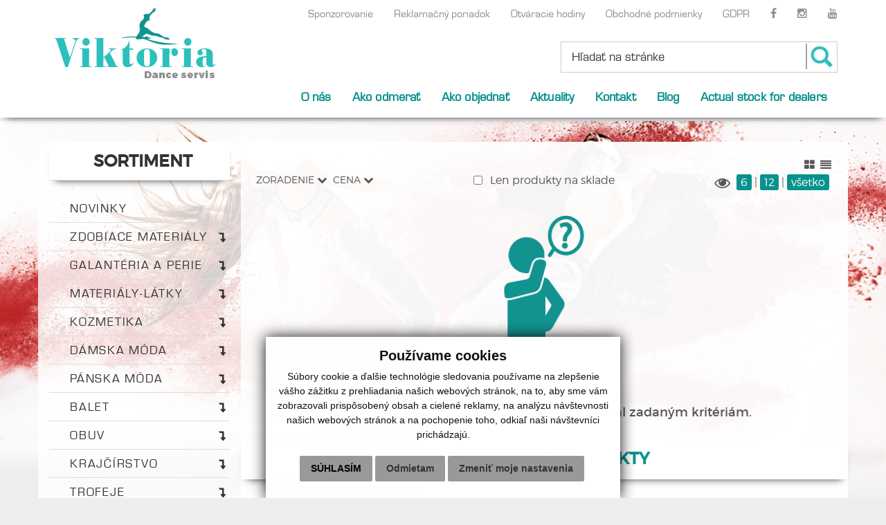

--- FILE ---
content_type: text/html; charset=UTF-8
request_url: https://www.viktoria-kral.net/k-398-vypredaj
body_size: 16206
content:

<!DOCTYPE html>
<html lang="sk">
<head>
    <meta charset="utf-8" />
    <meta http-equiv="X-UA-Compatible" content="IE=edge">
    <meta name="viewport" content="width=device-width, initial-scale=1.0">

    <title>
        Viktoria-kral dance servis    </title>
    <meta name="description" content="predaj tanečných potrieb pre všetky druhy tancov, obuvi značiek Supadance, International, Bloch, Dancesport, Akces /obuv na mieru/, Paoul, Portdance, Danceclub, Sansha, BD-dance, látok, kameňov značky Swarovski a ďalších rôznych doplnkov ako je bižutéria, kozmetika, vlasové doplnky, šitie" />
    <meta name="keywords" content="tanečné potreby, tanečný outfit, tanečná obuv" />
    <meta name="robots" content="index, follow" />
    <meta name="author" content="webex.digital" />
	<meta name="facebook-domain-verification" content="nbfb1l0tjap8rajstvmerc1jszc6q7" />

    <!-- for Facebook -->
    <meta property="og:title" content="Viktoria-kral dance servis" />
    <meta property="og:type" content="article" />
    <meta property="og:image" content="http://www.viktoria-kral.net/design/images/logo-fb.jpg" />
    <meta property="og:url" content="https://www.viktoria-kral.net//k-398-vypredaj" />
    <meta property="og:description" content="predaj tanečných potrieb pre všetky druhy tancov, obuvi značiek Supadance, International, Bloch, Dancesport, Akces /obuv na mieru/, Paoul, Portdance, Danceclub, Sansha, BD-dance, látok, kameňov značky Swarovski a ďalších rôznych doplnkov ako je bižutéria, kozmetika, vlasové doplnky, šitie" />
    <!-- for Facebook -->

    
    <link rel="shortcut icon" href="design/favicon.ico" />

    <link href="design/css/eshop2015.css?v=2" rel="stylesheet">
    <link href="design/css/animate.css" rel="stylesheet">
    <link href="/design/css/owl.carousel.css" rel="stylesheet">
    <link href="/design/css/cookies.css" rel="stylesheet" />
	<link href="/design/css/doplnky.css" rel="stylesheet" />

    <!-- jQuery (necessary for Bootstrap's JavaScript plugins) -->
    <script src="//code.jquery.com/jquery.js"></script>
    <!-- Include all compiled plugins (below), or include individual files as needed -->
    <script src="design/js/bootstrap.min.js"></script>

    <!--[if lt IE 9]>
    <script src="https://oss.maxcdn.com/libs/html5shiv/3.7.0/html5shiv.js"></script>
    <script src="https://oss.maxcdn.com/libs/respond.js/1.3.0/respond.min.js"></script>
    <![endif]-->

    <script type="text/javascript" src="rse/jscripts/jquery.form.js"></script>
    <script type="text/javascript" src="rse/jscripts/md5.js"></script>
    <script type="text/javascript" src="rse/jscripts/jquery.pngFix.pack.js"></script>
    <script type="text/javascript" src="rse/jscripts/fancybox/jquery.easing-1.3.pack.js"></script>
    <script type="text/javascript" src="rse/jscripts/fancybox/jquery.mousewheel-3.0.2.pack.js"></script>
    <script type="text/javascript" src="rse/jscripts/fancybox/jquery.fancybox-1.3.1-ipad.js"></script>
    <link rel="stylesheet" href="rse/jscripts/fancybox/jquery.fancybox-1.3.1.css" type="text/css" media="screen" />
    <script type="text/javascript" src="rse/jscripts/elevatezoom-master/jquery.elevatezoom.js"></script>
    <script type="text/javascript" src="rse/jscripts/jquery.scrollto-1.4.2-min.js"></script>
    <script type="text/javascript" src="rse/jscripts/nivo-slider/jquery.nivo.slider.pack.js"></script>
    <link rel="stylesheet" href="rse/jscripts/nivo-slider/nivo-slider.css" type="text/css" media="screen" />

    <script type="text/javascript" src="rse/jscripts/init.js"></script>
    <!--<link rel="stylesheet" href="rse/app/app.css" type="text/css"/>-->
    <script type="text/javascript" src="commerce/eshop/init.js"></script>
        <!--<link rel="stylesheet" href="design/shop.css" type="text/css"/>-->
    <script type="text/javascript" src="/design/js/rslider/responsiveslides.js"></script>
    <link rel="stylesheet" href="/design/js/rslider/responsiveslides.css" type="text/css"/>
    <script type="text/javascript" src="design/shop.js"></script>

    <script src="design/js/wow.min.js"></script>
    <script src="design/js/owl.carousel.min.js"></script>
    <script>
        wow = new WOW({
            boxClass:     'wow',      // default
            animateClass: 'animated', // default
            offset:       0,          // default
            mobile:       false,       // default
            live:         true        // default
        });

        wow.init();
    </script>

    <script>
        $(function () {
            $('[data-toggle="tooltip"]').tooltip();
//            alert($(window).width());
        })
    </script>

</head>
<body>

<!-- Google Tag Manager (noscript) -->
<noscript><iframe src="https://www.googletagmanager.com/ns.html?id=GTM-PCN4KXJ"
height="0" width="0" style="display:none;visibility:hidden"></iframe></noscript>
<!-- End Google Tag Manager (noscript) -->


<header class="hidden-print">

    <div class="container-fluid mainpage-nav">
        <div class="container">
            <nav class="navbar navbar-default">
                <div class="container-fluid">
                    <!-- Brand and toggle get grouped for better mobile display -->
                    <div class="navbar-header">
                        <button type="button" class="navbar-toggle collapsed" data-toggle="collapse" data-target="#bs-example-navbar-collapse-1" aria-expanded="false">
                            <span class="sr-only">Toggle navigation</span>
                            <span class="icon-bar"></span>
                            <span class="icon-bar"></span>
                            <span class="icon-bar"></span>
                        </button>
                        <a href="https://www.viktoria-kral.net/">
                            <img src="design/images/logo.png" class="img-responsive pull-left company-logo" alt="Viktoria-kral logo" />
                        </a>
                        <div class="search-icon visible-xs"><i class="fa fa-search"></i> </div>
                    </div>

                    <!-- Collect the nav links, forms, and other content for toggling -->
                    <div class="collapse navbar-collapse" id="bs-example-navbar-collapse-1">
                        <ul class="nav navbar-nav navbar-right">
                            

<li><a href="-sponzorovane-pary"  class="">Sponzorovanie</a></li><li><a href="-reklamacny-poriadok"  class="">Reklamačný poriadok</a></li><li><a href="-otvaracie-hodiny"  class="">Otváracie hodiny</a></li><li><a href="-obchodne-podmienky"  class="">Obchodné podmienky</a></li><li><a href="-ochrana-osobnych-udajov"  class="">GDPR</a></li>

<li><a href="https://www.facebook.com/viktoriadanceserviske" target="_blank" class=""><i class='fa fa-facebook'></i></a></li><li><a href="https://www.instagram.com/viktoria_dance_servis/" target="_blank" class=""><i class='fa fa-instagram'></i></a></li><li><a href="https://www.youtube.com/channel/UChZgLS7OcOEXfu9D2yLTqIw" target="_blank" class=""><i class='fa fa-youtube'></i></a></li>                            <div class="visible-xs">
                                

<li><a href="-onas"  class="">O nás</a></li><li><a href="-ako-odmerat"  class="">Ako odmerať</a></li><li><a href="-ako-nakupovat"  class="">Ako objednať</a></li><li><a href="-aktuality"  class="">Aktuality</a></li><li><a href="-kontakt"  class="">Kontakt</a></li><li><a href="-blog"  class="">Blog</a></li><li><a href="-actual-stock-for-dealers"  class="">Actual stock for dealers</a></li>                            </div>

                        </ul>
                    </div><!-- /.navbar-collapse -->
                    <div id="search">
                        

<form method="GET" action="eshop.php" id="search_form" onsubmit="work_start();">
<input type="hidden" name="mod" value="result" />
<input type="text" name="keywords" placeholder="Hľadať na stránke" value="" autocomplete="off" />
<input class="submit" type="submit" value="" />
</form>
<script type="text/javascript">
var $searchbox=$("input[name=keywords]");
/*
if($searchbox.val()==''){ $searchbox.css("background-image","url(design/search_input_hint.jpg)"); };
$searchbox.focus(function(){
  $(this).css("background-image","url(design/search_input.jpg)");
}).blur(function(){
  if($(this).val()==''){ $(this).css("background-image","url(design/search_input_hint.jpg)"); }
    else { $(this).css("background-image","url(design/search_input.jpg)"); };
});
*/
$("#search_form").submit(function(){
  var kw=$("#search_form").find("input[name=keywords]").val();
  if($.trim(kw)==''){ $.fancybox("<p><b>Zadajte text pre vyhľadávanie.</b></p>",eFancyBoxDefaults); return false; } else { return true; };
});

var typewatch = (function(){
  var timer = 0;
  return function(callback, ms){
    clearTimeout (timer);
    timer = setTimeout(callback, ms);
  }  
})();

$.extend({URLEncode:function(c){var o='';var x=0;c=c.toString();var r=/(^[a-zA-Z0-9_.]*)/;
  while(x<c.length){var m=r.exec(c.substr(x));
    if(m!=null && m.length>1 && m[1]!=''){o+=m[1];x+=m[1].length;
    }else{if(c[x]==' ')o+='+';else{var d=c.charCodeAt(x);var h=d.toString(16);
    o+='%'+(h.length<2?'0':'')+h.toUpperCase();}x++;}}return o;},
URLDecode:function(s){var o=s;var binVal,t;var r=/(%[^%]{2})/;
  while((m=r.exec(o))!=null && m.length>1 && m[1]!=''){b=parseInt(m[1].substr(1),16);
  t=String.fromCharCode(b);o=o.replace(m[1],t);}return o;}
});

$searchbox.keyup(function(){
  typewatch(function(){
    var searchtext = $searchbox.val();
    if(searchtext.length>=3){
      $("#instantsearch").show();
      $("#instantsearch_content").html('<img src="commerce/eshop/img/ajax-loader.gif">').load('eshop_ajax.php?mod=instantsearch&q='+$.URLEncode(searchtext));
    } else {
      $("#instantsearch").hide();
    };
  },500);
});

$(document).mouseup(function (e){
    if ($("#search_form , #instantsearch").has(e.target).length === 0){ $("#instantsearch").hide(); }
});
</script>

<div id="instantsearch">
<div class="isrch_top"></div>
<div class="isrch_main"><div id="instantsearch_content">&nbsp;</div></div>
<div class="isrch_bottom"><a onclick="$('#search_form').submit();"><i class="fa fa-plus"></i>&nbsp;zobraziť všetky výsledky</a></div>
</div>
                    </div>
                </div><!-- /.container-fluid -->
            </nav>
        </div>
    </div>
    <div class="container-fluid whiteBg shadowBottom green-nav hidden-xs">
        <div class="container">
            <nav class="navbar navbar-default">
                <div class="container-fluid">
                    <!-- Brand and toggle get grouped for better mobile display -->
                    <div class="navbar-header">
                        <button type="button" class="navbar-toggle collapsed" data-toggle="collapse" data-target="#bs-example-navbar-collapse-2" aria-expanded="false">
                            <span class="sr-only">Toggle navigation</span>
                            <span class="icon-bar"></span>
                            <span class="icon-bar"></span>
                            <span class="icon-bar"></span>
                        </button>
                    </div>

                    <!-- Collect the nav links, forms, and other content for toggling -->
                    <div class="collapse navbar-collapse" id="bs-example-navbar-collapse-2">
                        <ul class="nav navbar-nav navbar-right">
                            

<li><a href="-onas"  class="">O nás</a></li><li><a href="-ako-odmerat"  class="">Ako odmerať</a></li><li><a href="-ako-nakupovat"  class="">Ako objednať</a></li><li><a href="-aktuality"  class="">Aktuality</a></li><li><a href="-kontakt"  class="">Kontakt</a></li><li><a href="-blog"  class="">Blog</a></li><li><a href="-actual-stock-for-dealers"  class="">Actual stock for dealers</a></li>                        </ul>
                    </div><!-- /.navbar-collapse -->
                </div><!-- /.container-fluid -->
            </nav>
        </div>
    </div>

</header>




<div class="bg">

<!--    horny banner jedine na uvodke-->
    


    <section class="container">
        <div class="row container_x1">
                        <div class="col-md-3 leftPanel hidden-print">

                    <nav class="navbar kategorie">
        <div class="container-fluid">
            <!-- Brand and toggle get grouped for better mobile display -->
            <div class="navbar-header">
              <button type="button" class="navbar-toggle collapsed" data-toggle="collapse" data-target="#kategorie-collapse">
                <span class="sr-only">Toggle navigation</span>
                <span class="icon-bar"></span>
                <span class="icon-bar"></span>
                <span class="icon-bar"></span>
              </button>
                <span class="desc visible-xs-inline-block">Kategórie</span>
            </div>

            <!-- Collect the nav links, forms, and other content for toggling -->
            <div class="collapse navbar-collapse" id="kategorie-collapse">
                <ul class="nav navbar-nav">
                    <li class="category_heading">SORTIMENT</li>
                    <li class="nav_title2  "><a class="tit_542" href="k-542-novinky">NOVINKY</a></li><li class="nav_title2  "><a class="tit_300" href="k-300-zdobiace-materialy">Zdobiace materiály<div class="showBtn" data-target="300"><i class="fa fa-level-down"></i></div></a><ul class="nav navbar-nav categoryTarget target_300" style="display: none;"><li class="nav_sub"><a class="tit_536" href="k-536-strasove-folie">Štrasové fólie</a></li><li class="nav_sub"><a class="tit_301" href="k-301-swarovski-kamienky">Swarovski kamienky<div class="showBtn" data-target="301"><i class="fa fa-level-down"></i></div></a><ul class="nav navbar-nav categoryTarget subCategoryContainer target_301" style="display: none;"><li class="nav_sub"><a class="tit_303" href="k-303-ploche-nalepovacie-no-hf">Ploché nalepovacie No HF<div class="showBtn" data-target="303"><i class="fa fa-level-down"></i></div></a><ul class="nav navbar-nav categoryTarget subCategoryContainer target_303" style="display: none;"><li class="nav_sub"><a class="tit_477" href="k-477-okruhle-bez-lepidla-ss12---ss48">Okrúhle bez lepidla SS12 - SS48</a><a class="tit_478" href="k-478-okruhle-bez-lepidla-ss5---ss10">Okrúhle bez lepidla SS5 - SS10</a><a class="tit_479" href="k-479-cosmic">Cosmic</a><a class="tit_480" href="k-480-chessboard">Chessboard</a><a class="tit_481" href="k-481-rhombus">Rhombus</a></li></ul><a class="tit_302" href="k-302-ploche-prisivane">Ploché prišívané<div class="showBtn" data-target="302"><i class="fa fa-level-down"></i></div></a><ul class="nav navbar-nav categoryTarget subCategoryContainer target_302" style="display: none;"><li class="nav_sub"><a class="tit_482" href="k-482-cosmic">Cosmic</a><a class="tit_483" href="k-483-trojuholnikove">Trojuholníkové</a><a class="tit_484" href="k-484-slzicky">Slzičky</a><a class="tit_485" href="k-485-ovalne">Oválne</a><a class="tit_486" href="k-486-kockate">Kockaté</a><a class="tit_487" href="k-487-okruhle-">Okrúhle </a></li></ul></li></ul></li><li class="nav_sub"><a class="tit_327" href="k-327-viktoria-kamienky">Viktória Kamienky<div class="showBtn" data-target="327"><i class="fa fa-level-down"></i></div></a><ul class="nav navbar-nav categoryTarget subCategoryContainer target_327" style="display: none;"><li class="nav_sub"><a class="tit_328" href="k-328-nalepovacie">Nalepovacie</a><a class="tit_330" href="k-330-nasivacie">Našívacie</a></li></ul></li><li class="nav_sub"><a class="tit_304" href="k-304-bizuteria">Bižutéria<div class="showBtn" data-target="304"><i class="fa fa-level-down"></i></div></a><ul class="nav navbar-nav categoryTarget subCategoryContainer target_304" style="display: none;"><li class="nav_sub"><a class="tit_305" href="k-305-nausnice">Náušnice</a><a class="tit_331" href="k-331-gumicky">Gumičky</a><a class="tit_306" href="k-306-naramky">Náramky</a><a class="tit_332" href="k-332-nahrdelniky">Náhrdelníky</a><a class="tit_495" href="k-495-rozne">Rôzne</a><a class="tit_337" href="k-337-vypredaj">Výpredaj</a></li></ul></li><li class="nav_sub"><a class="tit_497" href="k-497-perlicky">Perličky</a></li><li class="nav_sub"><a class="tit_499" href="k-499-nasivacie-peniazteky">Našívacie peniažteky</a></li><li class="nav_sub"><a class="tit_500" href="k-500-sklenene-palicky">Sklenené paličky</a></li></ul></li><li class="nav_title2  "><a class="tit_299" href="k-299-galanteria-a-perie">Galantéria a perie<div class="showBtn" data-target="299"><i class="fa fa-level-down"></i></div></a><ul class="nav navbar-nav categoryTarget target_299" style="display: none;"><li class="nav_sub"><a class="tit_339" href="k-339-krynolina">Krynolína</a></li><li class="nav_sub"><a class="tit_342" href="k-342-elasticke-gumky">Elastické gumky</a></li><li class="nav_sub"><a class="tit_344" href="k-344-kosiky">Košíky</a></li><li class="nav_sub"><a class="tit_551" href="k-551-sikme-pruzky">Šikmé prúžky</a></li><li class="nav_sub"><a class="tit_552" href="k-552-stuhy">Stuhy</a></li><li class="nav_sub"><a class="tit_346" href="k-346-perie">Perie<div class="showBtn" data-target="346"><i class="fa fa-level-down"></i></div></a><ul class="nav navbar-nav categoryTarget subCategoryContainer target_346" style="display: none;"><li class="nav_sub"><a class="tit_535" href="k-535-kohutie-perie---pramik">Kohútie perie - prámik</a><a class="tit_534" href="k-534-kohutie-perie-na-pase">Kohútie perie na páse</a><a class="tit_349" href="k-349-pstrosie-perie-na-pase">Pštrosie perie na páse</a><a class="tit_532" href="k-532-morcacie-perie">Morčacie perie</a><a class="tit_557" href="k-557-pstrosie-perie---boa-pastelove-farby">Pštrosie perie - BOA pastelové farby</a><a class="tit_347" href="k-347-pstrosie-perie-boa">Pštrosie perie-Boa</a><a class="tit_348" href="k-348-kacacie-perie-boa">Kačacie perie-Boa</a><a class="tit_350" href="k-350-perie-pas">Perie-Pás</a></li></ul></li><li class="nav_sub"><a class="tit_553" href="k-553-glitrovy-pas">Glitrový pás</a></li></ul></li><li class="nav_title2  "><a class="tit_351" href="k-351-materialy-latky">Materiály-látky<div class="showBtn" data-target="351"><i class="fa fa-level-down"></i></div></a><ul class="nav navbar-nav categoryTarget target_351" style="display: none;"><li class="nav_sub"><a class="tit_541" href="k-541-zamat">Zamat</a></li><li class="nav_sub"><a class="tit_352" href="k-352-zvieracie">Zvieracie</a></li><li class="nav_sub"><a class="tit_540" href="k-540-jersey">Jersey</a></li><li class="nav_sub"><a class="tit_353" href="k-353-aplikacie">Aplikácie</a></li><li class="nav_sub"><a class="tit_354" href="k-354-zorzety">Žoržety</a></li><li class="nav_sub"><a class="tit_355" href="k-355-krajky">Krajky</a></li><li class="nav_sub"><a class="tit_356" href="k-356-lykry">Lykry</a></li><li class="nav_sub"><a class="tit_357" href="k-357-panske-materialy">Pánske materiály</a></li><li class="nav_sub"><a class="tit_358" href="k-358-organzy">Organzy</a></li><li class="nav_sub"><a class="tit_359" href="k-359-efektne-latky">Efektné látky</a></li><li class="nav_sub"><a class="tit_360" href="k-360-sateny">Satény</a></li><li class="nav_sub"><a class="tit_361" href="k-361-elasticke-sietky">Elastické sieťky</a></li><li class="nav_sub"><a class="tit_539" href="k-539-elasticke-vzorovane-materialy">Elastické vzorované materiály</a></li><li class="nav_sub"><a class="tit_362" href="k-362-krajkove-pasy">Krajkové pásy</a></li><li class="nav_sub"><a class="tit_363" href="k-363-tyly">Tyly</a></li><li class="nav_sub"><a class="tit_364" href="k-364-strapce">Strapce<div class="showBtn" data-target="364"><i class="fa fa-level-down"></i></div></a><ul class="nav navbar-nav categoryTarget subCategoryContainer target_364" style="display: none;"><li class="nav_sub"><a class="tit_547" href="k-547-bavlnene-strapce">Bavlnené strapce</a><a class="tit_546" href="k-546-nylonove-strapce">Nylonové strapce</a></li></ul></li><li class="nav_sub"><a class="tit_365" href="https://www.ernessa.com" target="_blank">Ernessa</a></li><li class="nav_sub"><a class="tit_494" href="k-494-vystuhy">Výstuhy</a></li><li class="nav_sub"><a class="tit_366" href="k-366-vypredaj">Výpredaj</a></li></ul></li><li class="nav_title2  "><a class="tit_307" href="k-307-kozmetika">Kozmetika<div class="showBtn" data-target="307"><i class="fa fa-level-down"></i></div></a><ul class="nav navbar-nav categoryTarget target_307" style="display: none;"><li class="nav_sub"><a class="tit_367" href="k-367-hnedidla-a-pudre-kryolan-aeryjo">Hnedidlá a púdre Kryolan, AeryJo</a></li><li class="nav_sub"><a class="tit_368" href="k-368-fixatery">Fixatéry</a></li><li class="nav_sub"><a class="tit_369" href="k-369-riasy">Riasy</a></li><li class="nav_sub"><a class="tit_371" href="k-371-do-vlasov">Do vlasov</a></li><li class="nav_sub"><a class="tit_372" href="k-372-lepidla">Lepidlá</a></li></ul></li><li class="nav_title2  "><a class="tit_374" href="k-374-damska-moda">Dámska móda<div class="showBtn" data-target="374"><i class="fa fa-level-down"></i></div></a><ul class="nav navbar-nav categoryTarget target_374" style="display: none;"><li class="nav_sub"><a class="tit_375" href="k-375-doplnky">Doplnky</a></li><li class="nav_sub"><a class="tit_376" href="k-376-tanecne-saty-damske-detske">Tanečné šaty dámske, detské</a></li><li class="nav_sub"><a class="tit_506" href="k-506-oblecenie-a-doplnky-firmy-ny">Oblečenie a doplnky firmy NY<div class="showBtn" data-target="506"><i class="fa fa-level-down"></i></div></a><ul class="nav navbar-nav categoryTarget subCategoryContainer target_506" style="display: none;"><li class="nav_sub"><a class="tit_508" href="k-508-damske-topy-body-a-treningove-tricka-pocas-leta-s-50-zlavou">Dámske topy, body a tréningové tričká počas leta s 50% ZĽAVOU</a><a class="tit_509" href="k-509-damske-nohavice">Dámske nohavice</a><a class="tit_510" href="k-510-damske-saty-a-sukne-pocas-leta-s-50-zlavou">Dámske šaty a sukne počas leta s 50% ZĽAVOU</a><a class="tit_511" href="k-511-teplakove-supravy">Teplákové súpravy</a><a class="tit_512" href="k-512-doplnky">Doplnky</a></li></ul></li><li class="nav_sub"><a class="tit_377" href="k-377-treningove-oblecenie">Tréningové oblečenie</a></li><li class="nav_sub"><a class="tit_379" href="k-379-vypredaj">Výpredaj</a></li><li class="nav_sub"><a class="tit_525" href="k-525-bd-dance-treningove-oblecenie">BD DANCE tréningové oblečenie<div class="showBtn" data-target="525"><i class="fa fa-level-down"></i></div></a><ul class="nav navbar-nav categoryTarget subCategoryContainer target_525" style="display: none;"><li class="nav_sub"><a class="tit_526" href="k-526-"></a><a class="tit_527" href="k-527-"></a></li></ul></li></ul></li><li class="nav_title2  "><a class="tit_380" href="k-380-panska-moda">Pánska móda<div class="showBtn" data-target="380"><i class="fa fa-level-down"></i></div></a><ul class="nav navbar-nav categoryTarget target_380" style="display: none;"><li class="nav_sub"><a class="tit_381" href="k-381-doplnky">Doplnky<div class="showBtn" data-target="381"><i class="fa fa-level-down"></i></div></a><ul class="nav navbar-nav categoryTarget subCategoryContainer target_381" style="display: none;"><li class="nav_sub"><a class="tit_383" href="k-383-motyliky">Motýliky</a><a class="tit_384" href="k-384-goliere">Goliere</a><a class="tit_385" href="k-385-piketove-pasy">Piketové pásy</a><a class="tit_386" href="k-386-vreckovky">Vreckovky</a><a class="tit_387" href="k-387-gombiky">Gombíky</a><a class="tit_388" href="k-388-traky">Traky</a><a class="tit_533" href="k-533-vak-na-tanecny-frak">Vak na tanečný frak</a></li></ul></li><li class="nav_sub"><a class="tit_382" href="k-382-kosele">Košele<div class="showBtn" data-target="382"><i class="fa fa-level-down"></i></div></a><ul class="nav navbar-nav categoryTarget subCategoryContainer target_382" style="display: none;"><li class="nav_sub"><a class="tit_389" href="k-389-latino">Latino</a><a class="tit_390" href="k-390-standard">Štandard</a></li></ul></li><li class="nav_sub"><a class="tit_488" href="k-488-nohavice">Nohavice</a></li><li class="nav_sub"><a class="tit_489" href="k-489-saka-a-vesty">Saká a vesty<div class="showBtn" data-target="489"><i class="fa fa-level-down"></i></div></a><ul class="nav navbar-nav categoryTarget subCategoryContainer target_489" style="display: none;"><li class="nav_sub"><a class="tit_490" href="k-490-latino">Latino</a><a class="tit_491" href="k-491-standard">Štandard</a></li></ul></li><li class="nav_sub"><a class="tit_507" href="k-507-oblecenie-fraky-a-doplnky-firmy-ny">Oblečenie, fraky a doplnky firmy NY<div class="showBtn" data-target="507"><i class="fa fa-level-down"></i></div></a><ul class="nav navbar-nav categoryTarget subCategoryContainer target_507" style="display: none;"><li class="nav_sub"><a class="tit_513" href="k-513-fraky">Fraky</a><a class="tit_514" href="k-514-panske-kosele-topy-a-treningove-tricka">Pánske košele, topy a tréningové tričká</a><a class="tit_515" href="k-515-panske-nohavice">Pánske nohavice</a><a class="tit_516" href="k-516-teplakove-supravy">Teplákové súpravy</a><a class="tit_517" href="k-517-doplnky">Doplnky</a></li></ul></li><li class="nav_sub"><a class="tit_392" href="k-392-vypredaj">Výpredaj</a></li></ul></li><li class="nav_title2  "><a class="tit_399" href="k-399-balet">Balet<div class="showBtn" data-target="399"><i class="fa fa-level-down"></i></div></a><ul class="nav navbar-nav categoryTarget target_399" style="display: none;"><li class="nav_sub"><a class="tit_400" href="k-400-dresy">Dresy<div class="showBtn" data-target="400"><i class="fa fa-level-down"></i></div></a><ul class="nav navbar-nav categoryTarget subCategoryContainer target_400" style="display: none;"><li class="nav_sub"><a class="tit_501" href="k-501-detske-dresy">Detské dresy</a><a class="tit_502" href="k-502-damske-dresy">Dámske dresy</a><a class="tit_503" href="k-503-panske-dresy">Pánske dresy</a></li></ul></li><li class="nav_sub"><a class="tit_523" href="k-523-navleky">Návleky</a></li><li class="nav_sub"><a class="tit_401" href="k-401-spice">Špice</a></li><li class="nav_sub"><a class="tit_402" href="k-402-baletky">Baletky</a></li><li class="nav_sub"><a class="tit_404" href="k-404-pancuchy-a-leginy">Pančuchy a legíny</a></li><li class="nav_sub"><a class="tit_406" href="k-406-napalcovky">Napalcovky</a></li><li class="nav_sub"><a class="tit_407" href="k-407-vypredaj">Výpredaj</a></li></ul></li><li class="nav_title2  "><a class="tit_293" href="k-293-obuv">Obuv<div class="showBtn" data-target="293"><i class="fa fa-level-down"></i></div></a><ul class="nav navbar-nav categoryTarget target_293" style="display: none;"><li class="nav_sub"><a class="tit_297" href="k-297-supadance">Supadance<div class="showBtn" data-target="297"><i class="fa fa-level-down"></i></div></a><ul class="nav navbar-nav categoryTarget subCategoryContainer target_297" style="display: none;"><li class="nav_sub"><a class="tit_449" href="k-449-damske-standard">Dámske štandard</a><a class="tit_492" href="k-492-damske-latino">Dámske latino</a><a class="tit_450" href="k-450-panske-standard">Pánske štandard</a><a class="tit_493" href="k-493-panske-latino">Pánske latino</a><a class="tit_451" href="k-451-detska-obuv">Detská obuv</a><a class="tit_476" href="k-476-treningova-obuv">Tréningová obuv</a><a class="tit_456" href="k-456-vypredaj">Výpredaj</a><a class="tit_518" href="k-518-doplnky">Doplnky</a></li></ul></li><li class="nav_sub"><a class="tit_298" href="k-298-portdance-">Portdance <div class="showBtn" data-target="298"><i class="fa fa-level-down"></i></div></a><ul class="nav navbar-nav categoryTarget subCategoryContainer target_298" style="display: none;"><li class="nav_sub"><a class="tit_457" href="k-457-damska-obuv">Dámska obuv</a><a class="tit_458" href="k-458-panska-obuv">Pánska obuv</a><a class="tit_474" href="k-474-treningova-obuv">Tréningová obuv</a><a class="tit_459" href="k-459-vypredaj">Výpredaj</a></li></ul></li><li class="nav_sub"><a class="tit_314" href="k-314-paoul">Paoul<div class="showBtn" data-target="314"><i class="fa fa-level-down"></i></div></a><ul class="nav navbar-nav categoryTarget subCategoryContainer target_314" style="display: none;"><li class="nav_sub"><a class="tit_409" href="k-409-panske-standard">Pánske Štandard</a><a class="tit_411" href="k-411-damske-standard">Dámske štandard</a><a class="tit_412" href="k-412-panske-latina">Pánske latina</a><a class="tit_413" href="k-413-damske-latina">Dámske latina</a><a class="tit_460" href="k-460-vypredaj">Výpredaj</a></li></ul></li><li class="nav_sub"><a class="tit_310" href="k-310-bd-dance-">BD Dance <div class="showBtn" data-target="310"><i class="fa fa-level-down"></i></div></a><ul class="nav navbar-nav categoryTarget subCategoryContainer target_310" style="display: none;"><li class="nav_sub"><a class="tit_414" href="k-414-panske-standard">Pánske Štandard</a><a class="tit_415" href="k-415-damske-standard">Dámske štandard</a><a class="tit_416" href="k-416-panske-latina">Pánske latina</a><a class="tit_417" href="k-417-damske-latina">Dámske latina</a><a class="tit_418" href="k-418-chlapcenske">Chlapčenské</a><a class="tit_419" href="k-419-dievcenske">Dievčenské</a><a class="tit_522" href="k-522-svadobna-obuv">Svadobná obuv</a><a class="tit_420" href="k-420-treningove">Tréningové</a><a class="tit_421" href="k-421-doplnky-vaky-kimona-teplakove-supravy-uteraky">Doplnky (vaky, kimoná, teplákové súpravy, uteráky..)</a><a class="tit_422" href="k-422-vypredaj">Výpredaj</a></li></ul></li><li class="nav_sub"><a class="tit_423" href="k-423-souldance">Souldance<div class="showBtn" data-target="423"><i class="fa fa-level-down"></i></div></a><ul class="nav navbar-nav categoryTarget subCategoryContainer target_423" style="display: none;"><li class="nav_sub"><a class="tit_424" href="k-424-panske-standard">Pánske Štandard</a><a class="tit_425" href="k-425-damske-standard">Dámske štandard</a><a class="tit_426" href="k-426-panske-latina">Pánske latina</a><a class="tit_427" href="k-427-damske-latina">Dámske latina</a><a class="tit_428" href="k-428-chlapcenske">Chlapčenské</a><a class="tit_429" href="k-429-dievcenske">Dievčenské</a><a class="tit_430" href="k-430-treningove">Tréningové</a><a class="tit_431" href="k-431-doplnky">Doplnky</a><a class="tit_432" href="k-432-vypredaj">Výpredaj</a></li></ul></li><li class="nav_sub"><a class="tit_433" href="k-433-sansha">Sansha<div class="showBtn" data-target="433"><i class="fa fa-level-down"></i></div></a><ul class="nav navbar-nav categoryTarget subCategoryContainer target_433" style="display: none;"><li class="nav_sub"><a class="tit_434" href="k-434-sneakre">Sneakre</a><a class="tit_435" href="k-435-charakterky">Charakterky</a><a class="tit_475" href="k-475-jazzovky">Jazzovky</a><a class="tit_461" href="k-461-vypredaj">Výpredaj</a></li></ul></li><li class="nav_sub"><a class="tit_436" href="k-436-bloch">BLOCH<div class="showBtn" data-target="436"><i class="fa fa-level-down"></i></div></a><ul class="nav navbar-nav categoryTarget subCategoryContainer target_436" style="display: none;"><li class="nav_sub"><a class="tit_548" href="k-548-charakterkyfolklorny-tanec">Charakterky_folklórny tanec</a><a class="tit_437" href="k-437-sneakre">Sneakre</a><a class="tit_438" href="k-438-jazzovky">Jazzovky</a><a class="tit_455" href="k-455-vypredaj">Výpredaj</a></li></ul></li><li class="nav_sub"><a class="tit_439" href="k-439-akces">AKCES<div class="showBtn" data-target="439"><i class="fa fa-level-down"></i></div></a><ul class="nav navbar-nav categoryTarget subCategoryContainer target_439" style="display: none;"><li class="nav_sub"><a class="tit_440" href="k-440-damska-obuv">Dámska obuv</a><a class="tit_441" href="k-441-panska-obuv">Pánska obuv</a><a class="tit_504" href="k-504-chlapcenska-obuv">Chlapčenská obuv</a><a class="tit_505" href="k-505-dievcenska-obuv">Dievčenská obuv</a><a class="tit_443" href="k-443-doplnky-">Doplnky </a><a class="tit_442" href="k-442-ine">Iné</a><a class="tit_444" href="k-444-vypredaj">Výpredaj</a></li></ul></li><li class="nav_sub"><a class="tit_466" href="k-466-rodan">Rodan<div class="showBtn" data-target="466"><i class="fa fa-level-down"></i></div></a><ul class="nav navbar-nav categoryTarget subCategoryContainer target_466" style="display: none;"><li class="nav_sub"><a class="tit_469" href="k-469-vypredaj">Výpredaj</a></li></ul></li><li class="nav_sub"><a class="tit_472" href="k-472-international">International<div class="showBtn" data-target="472"><i class="fa fa-level-down"></i></div></a><ul class="nav navbar-nav categoryTarget subCategoryContainer target_472" style="display: none;"><li class="nav_sub"><a class="tit_473" href="k-473-vypredaj">Výpredaj</a></li></ul></li><li class="nav_sub"><a class="tit_462" href="k-462-starostlivost-o-obuv-doplnky">Starostlivosť o obuv, doplnky</a></li></ul></li><li class="nav_title2  "><a class="tit_445" href="k-445-krajcirstvo">Krajčírstvo<div class="showBtn" data-target="445"><i class="fa fa-level-down"></i></div></a><ul class="nav navbar-nav categoryTarget target_445" style="display: none;"><li class="nav_sub"><a class="tit_544" href="k-544-panske-odevy-">Pánske odevy </a></li><li class="nav_sub"><a class="tit_543" href="k-543-damske-odevy">Dámske odevy<div class="showBtn" data-target="543"><i class="fa fa-level-down"></i></div></a><ul class="nav navbar-nav categoryTarget subCategoryContainer target_543" style="display: none;"><li class="nav_sub"><a class="tit_558" href="k-558-damske-body">Dámske body</a><a class="tit_559" href="k-559-damske-topy-tricka">Dámske topy, tričká</a><a class="tit_560" href="k-560-damske-nohavice-kratasy">Dámske nohavice, kraťasy</a><a class="tit_561" href="k-561-damske-saty-sukne">Dámske šaty, sukne</a></li></ul></li><li class="nav_sub"><a class="tit_545" href="k-545-detske-odevy-">Detské odevy </a></li><li class="nav_sub"><a class="tit_555" href="k-555-dresy-kostymi">Dresy, kostými</a></li></ul></li><li class="nav_title2  "><a class="tit_446" href="k-446-trofeje">Trofeje<div class="showBtn" data-target="446"><i class="fa fa-level-down"></i></div></a><ul class="nav navbar-nav categoryTarget target_446" style="display: none;"><li class="nav_sub"><a class="tit_447" href="k-447-pohare">Poháre</a></li><li class="nav_sub"><a class="tit_538" href="k-538-figurky">Figúrky</a></li><li class="nav_sub"><a class="tit_448" href="k-448-medaily">Medaily</a></li></ul></li><li class="nav_title2  "><a class="tit_520" href="k-520-zahradny-nabytok">Záhradný nábytok</a></li><li class="nav_title2  "><a class="tit_528" href="k-528-vypredaj-sortimentu">VÝPREDAJ SORTIMENTU<div class="showBtn" data-target="528"><i class="fa fa-level-down"></i></div></a><ul class="nav navbar-nav categoryTarget target_528" style="display: none;"><li class="nav_sub"><a class="tit_549" href="k-549-obuv-vypredaj">OBUV výpredaj</a></li><li class="nav_sub"><a class="tit_550" href="k-550-ostatne-vypredaj">OSTATNÉ výpredaj</a></li></ul></li><li class="nav_title2  "><a class="tit_537" href="k-537-darcekove-poukazky">DARČEKOVÉ POUKÁŽKY</a></li><li class="nav_title2  "><a class="tit_554" href="k-554-privesny-vozik-na-prenajom">PRÍVESNÝ VOZÍK NA PRENÁJOM</a></li><!--                    <li class="nav_title2 red2"><a href="-informacie-o-nakupe">Informácie o nákupe</a></li>-->
              </ul>

              <script>
                $(function() {
                    $(".showBtn").bind("click", function (ev) {
                        ev.preventDefault();
                        var targetID = $(this).attr("data-target");

                        $('.categoryTarget').removeClass('visible');
                        $(this).parents('.nav_title2').find('.target_' + targetID).slideToggle(300);

                    });

                                            $(".tit_398").parent().addClass("active");
                                    });
              </script>
            </div>
        </div>
    </nav>
    

            </div>
            <div class="col-md-9 mainPanel">
                <div class="mainPanelIn">
                    <div id="filter_box"><div style="position: absolute; right: 20px; top: 22px;"><a href="commerce/eshop/session_set.php?k=list_view_type&amp;v=grid" class="refresh"><i class="fa fa-th-large">&nbsp;</i></a> <a href="commerce/eshop/session_set.php?k=list_view_type&amp;v=table" class="refresh"><i class="fa fa-align-justify">&nbsp;</i></a></div><h1 class="kategoria_node"></h1>

<div class="contentFilter">

    <form class="filterForm" action="eshop.php" method="get" onsubmit="work_start();">
        <input type="hidden" name="mod" value="result">
        <input type="hidden" name="kategoria" value="">
        <input id="pager" type="hidden" name="pagesize" value="9" />

        <div class="row">
            <div class="col-xs-4 col-sm-4 col-md-4 col-lg-3 filterCol" style="text-align: center">
                <ul class="filter">
                    <li>
                        <div class="tabBtn" data-tabId="sort">ZORADENIE&nbsp;<i class="fa fa-chevron-down"></i></div>
                    </li>
                    <li>
                        <div class="tabBtn" data-tabId="price">CENA&nbsp;<i class="fa fa-chevron-down"></i></div>
                    </li>
                                    </ul>
            </div>

            <div class="col-xs-4 col-sm-4 col-md-4 col-lg-6 stock">
                                    <div class="checkbox">
                        <label for="sklad">
                            <input type="checkbox" name="sklad" id="sklad" value="1"  />
                            &nbsp;Len produkty na sklade
                        </label>
                    </div>
                            </div>

            <div class="col-xs-4 col-sm-4 col-md-4 col-lg-3 view-count">
                <span class="fa fa-eye" style="font-size: 1.4em; margin-right: 5px;position: relative; top: 3px"></span>&nbsp;<span class="pagerBtn" data-limit="6">6</span>&nbsp;|&nbsp;<span class="pagerBtn" data-limit="12">12</span>&nbsp;|&nbsp;<a class="pagerLink" href="k--">všetko</a>
            </div>

        </div>

        <div class="tabContainer">

            <div class="row sort" style="display: none;">
                <div class="col-xsm-12 col-xs-3 col-sm-3">
                    <label for="datum">
                        <input type="radio" name="sort" value="datum"  />&nbsp;od najnovších
                    </label>
                </div>
                <div class="col-xsm-12 col-xs-3 col-sm-3">
                    <label for="cena_asc">
                        <input type="radio" name="sort" value="cena_asc"  />&nbsp;od najlacnejších
                    </label>
                </div>
                <div class="col-xsm-12 col-xs-3 col-sm-3">
                    <label for="cena_desc">
                        <input type="radio" name="sort" value="cena_desc"  />&nbsp;od najdrahších
                    </label>
                </div>
                <div class="col-xsm-12 col-xs-3 col-sm-3">
                    <label for="predajnost">
                        <input type="radio" name="sort" value="predajnost"  />&nbsp;najpredávanejšie
                    </label>
                </div>
                <div class="col-xsm-12 col-xs-3 col-sm-3">
                    <label for="hodnotenie">
                        <input type="radio" name="sort" value="hodnotenie"  />&nbsp;podľa hodnotenia
                    </label>
                </div>
                <div class="col-xsm-12 col-xs-3 col-sm-3">
                    <label for="nazov">
                        <input type="radio" name="sort" value="nazov"  />&nbsp;podľa abecedy
                    </label>
                </div>

                <!--select name="sort" class="form-control">
                    <option value="datum"  >od najnovších</option>
                    <option value="cena_asc"  >od najlacnejších</option>
                    <option value="cena_desc"  >od najdrahších</option>
                    <option value="predajnost"  >najpredávanejšie</option>
                    <option value="hodnotenie"  >podľa hodnotenia</option>
                    <option value="nazov"  >podľa abecedy</option>
                </select-->
            </div>

            <div class="row price" style="display: none;">
                <div class="col-xsm-6 col-xs-6 col-sm-3 col-md-3">
                    <div class="input-group">
                        <input type="number" name="cena_od" value="" id="cenaod" class="form-control" aria-label="Amount (to the nearest euro)" placeholder="Cena od">
                    </div>
                </div>

                <div class="col-xsm-6 col-xs-6 col-sm-3 col-md-3">
                    <div class="input-group">
                        <input type="number" name="cena_do" value="" id="cenado" class="form-control" aria-label="Amount (to the nearest euro)" placeholder="Cena do">
                    </div>
                </div>
            </div>

            
        </div>

        <script>
            $(document).ready(function() {

                // otvorenie filtra
                $('.tabBtn').bind('click', function (ev) {
                    ev.preventDefault();
                    var cn = $(this).attr('data-tabId');

                    if($(this).hasClass('active')) {
                        $('.tabBtn.active').removeClass('active');
                        $('.tabContainer > div.active').removeClass('active');
                        $('.tabContainer > div').hide();
                        $('.tabBtn').find('i').attr('class', 'fa fa-chevron-down');

                    } else {

                        $('.tabBtn').removeClass('active');
                        $(this).addClass('active');

                        $('.tabContainer > div').hide();
                        $('.tabContainer').find('.' + cn).show();

                        $('.tabContainer > div').removeClass('active');
                        $('.tabContainer').find('.' + cn).addClass('active');

                        $('.tabBtn').find('i').attr('class', 'fa fa-chevron-down');
                        $(this).find('i').attr('class', 'fa fa-chevron-up');

                    }
                })

                // submit formulara
                $('.filterForm').change(function() {
                    $('form.filterForm').submit();
                })

                // pager
                $('.pagerBtn').bind('click', function () {
                    var page = $(this).attr("data-limit");
                    $('input[name=pagesize]').val(page);
                    $('form.filterForm').submit();
                })
            })
        </script>


        
        
    </form>

</div>

</div><div class="col-xs-12"><img src="design/images/empty.png" class="img-responsive" style="max-width: 250px; margin: auto; padding-bottom: 15px"><h4 style="text-align: center">Nenašiel sa žiadny produkt, ktorý by vyhovoval zadaným kritériám.</h4> </div><div class="productContainer"></div><script>
  $('.owl-carousel').owlCarousel({
    loop: false,
    dots: false,
    autoplay: true

  })
</script><div class="row katTitle"><div class="col-xs-12 productlist-heading">NAJNOVŠIE <span class="green">PRODUKTY</span></div><div class="titleCatRow"><div id="3_1_144"><div class="owl-carousel">

    <article class="col-xs-12 item">

        <div class="row productBox">


            <div class="col-xs-12 imgContainer">

                <div class="img-wrapper">
                    <a href="tovar-panske-kosele-topy-a-treningove-tricka-1737">
                        <div class="zoom_image_container">
                                                        <img src="imgcache/c-item-8624-3-350-350--ffffff---ny-161747-pansky-polo-rolak.jpg" class="img-responsive " alt=" NY 161747 Pánsky polo-rolák" />
                        </div>
                    </a>


                </div>


            </div>

            <div class="col-xs-12">

                <a href="tovar-panske-kosele-topy-a-treningove-tricka-1737">
                    <h2 class="product-name"> NY 161747 Pánsky polo-rolák</h2>
                </a>
                <div class="product-shortinfo">
<!--                ak je dlhy nazov vyechuj blablabla... ak nie tak blabla-->
                                    </div>
                <div class="product-price">
                    28.50 &euro;                </div>



            </div>
<!--            <div class="col-xs-12" style="text-align: center">-->
<!--                <ul class="product-info">-->
<!--                    <li>-->
<!--                        <a href="--><!--">-->
<!--                            <div class="btn moreinfo">Viac info</div>-->
<!--                        </a>-->
<!--                    </li>-->
<!--                    <li>-->
<!--                        <div class="buy-a">-->
<!--                            --><!--                        </div>-->
<!--                    </li>-->
<!--                </ul>-->
<!--            </div>-->
        </div>
    </article>
    

    <article class="col-xs-12 item">

        <div class="row productBox">


            <div class="col-xs-12 imgContainer">

                <div class="img-wrapper">
                    <a href="tovar-kategoria-1763">
                        <div class="zoom_image_container">
                                                        <img src="imgcache/c-item-8686-3-350-350--ffffff--zahradny-nabytok.jpg" class="img-responsive " alt="Záhradný nábytok" />
                        </div>
                    </a>


                </div>


            </div>

            <div class="col-xs-12">

                <a href="tovar-kategoria-1763">
                    <h2 class="product-name">Záhradný nábytok</h2>
                </a>
                <div class="product-shortinfo">
<!--                ak je dlhy nazov vyechuj blablabla... ak nie tak blabla-->
                    Rozmery: kreslo 59x64x81cm a dvojkreslo 111x64x81, Stolik 88x45x45. Materiál ručne pletený umelý ...                </div>
                <div class="product-price">
                    219.00 &euro;                </div>



            </div>
<!--            <div class="col-xs-12" style="text-align: center">-->
<!--                <ul class="product-info">-->
<!--                    <li>-->
<!--                        <a href="--><!--">-->
<!--                            <div class="btn moreinfo">Viac info</div>-->
<!--                        </a>-->
<!--                    </li>-->
<!--                    <li>-->
<!--                        <div class="buy-a">-->
<!--                            --><!--                        </div>-->
<!--                    </li>-->
<!--                </ul>-->
<!--            </div>-->
        </div>
    </article>
    

    <article class="col-xs-12 item">

        <div class="row productBox">


            <div class="col-xs-12 imgContainer">

                <div class="img-wrapper">
                    <a href="tovar-damske-saty-a-sukne-pocas-leta-s-50-zlavou-1683">
                        <div class="zoom_image_container">
                                                        <img src="imgcache/c-item-8362-3-350-350--ffffff--ny-17012nd-damske-saty.jpg" class="img-responsive " alt="NY 17012ND Dámske šaty" />
                        </div>
                    </a>


                </div>


            </div>

            <div class="col-xs-12">

                <a href="tovar-damske-saty-a-sukne-pocas-leta-s-50-zlavou-1683">
                    <h2 class="product-name">NY 17012ND Dámske šaty</h2>
                </a>
                <div class="product-shortinfo">
<!--                ak je dlhy nazov vyechuj blablabla... ak nie tak blabla-->
                                     </div>
                <div class="product-price">
                    100.00 &euro;                </div>



            </div>
<!--            <div class="col-xs-12" style="text-align: center">-->
<!--                <ul class="product-info">-->
<!--                    <li>-->
<!--                        <a href="--><!--">-->
<!--                            <div class="btn moreinfo">Viac info</div>-->
<!--                        </a>-->
<!--                    </li>-->
<!--                    <li>-->
<!--                        <div class="buy-a">-->
<!--                            --><!--                        </div>-->
<!--                    </li>-->
<!--                </ul>-->
<!--            </div>-->
        </div>
    </article>
    </div><script>
  $('.owl-carousel').owlCarousel({
    loop: false,
    dots: false,
    autoplay: true

  })
</script></div></div>                </div>
            </div>
        </div>

    </section>

    <div class="container banner-container" style="overflow: hidden">
            <div class="image" style="min-height:300px; background-image: url(imgcache/e-news-30-5-1680-610-0-ffffff.jpg)"><div class="row"><div class="col-md-offset-6 col-md-6"><div class="caption-wrap"><div class="caption-inside">Veľmi radi Vás privítame v našej predajni na Moyzesovej ulici 22 v Košiciach a na Komenského 8 v Modre<br><span class="big">PRÍĎTE A URČITE SI VYBERIETE.</span></div></div></div></div></div>    </div>

    <footer class="hidden-print">
        <div class="container">

            <div class="col-xs-12 col-md-6 aboutUsFooter">
                <div class="e2_htmlcontent"><h3>
	o n&aacute;s</h3>
<p>
	<font color="#ff0000"><span style="font-size: 18px;"><b>Na&scaron;a predajňa sa stala partnerom parcelshop spoločnost&iacute; DEPO.sk a GLS a m&ocirc;žete si tak pohodlne u n&aacute;s svoj bal&iacute;k vyzdvihn&uacute;ť alebo odoslať.</b></span></font></p>
<table>
	<tbody>
		<tr>
			<td>
				<a href="https://gls-group.eu/SK/sk/vyhladavac-parcelshopov" target="_blank"><img alt="" src="imgcache/e-img-63.jpg" style="width: 100px; height: 100px; margin-right:15px;" /></a></td>
			<td>
				<a href="https://depo.sk/" target="_blank"><img alt="" src="imgcache/e-img-64.jpg" style="width: 154px; height: 100px;" /></a></td>
		</tr>
	</tbody>
</table>
<p>
</p>
</div>            </div>

            <div class="col-xs-12 col-md-3 info-col">
                <h3 style="color: #333333">info</h3>
                <ul class="nav-list">
                    

<li><a href="-o-spolocnosti"  class="">O nás</a></li><li><a href="-ako-nakupovat"  class="">Ako nakupovať</a></li><li><a href="-obchodne-podmienky"  class="">Obchodné podmienky</a></li><li><a href="-reklamacny-poriadok"  class="">Reklamačný poriadok</a></li><li><a href="-kontakt"  class="">Kontakt</a></li><li><a href="-ochrana-osobnych-udajov"  class="">Ochrana osobných údajov</a></li><li><a href="-subory-cookies"  class="">Súbory cookies</a></li><li><a href="-reklama"  class="">Reklama</a></li><li><a href="69"  class=""></a></li>                </ul>
            </div>

            <div class="col-xs-12 col-md-3 kontakt-col">
                <h3 style="color: #333333">kontakt</h3>

                    <div class="e2_htmlcontent"><p>
	Viktoria dance servis s.r.o.<br />
	Moyzesova 22<br />
	Ko&scaron;ice</p>
<p>
	EMAIL pre objedn&aacute;vky do predajne:</p>
<p>
	<a href="http://objednavky.viktoria@gmail.com" target="_blank"><span style="color:#0000ff;"><strong><u>objednavky.viktoria@gmail.com</u></strong></span></a></p>
<p>
	<a href="tel:0918724109">tel. Ko&scaron;ice : +421 918 724 109</a></p>
<p>
	<a href="http://tel +421 915 352 592" target="_blank">tel. Modra : +421 915 352 592</a></p>
<p>
	---------------------------------------------</p>
<p>
	EMAIL marketing:<a href="http://marianna.kralova2@gmail.com" target="_blank"> <strong><span style="color:#0000ff;"><u>marianna.kralova2@gmail.com</u></span></strong></a></p>
<p>
	--------------------------------------------</p>
<p>
	EMAIL pre objedn&aacute;vky &Scaron;ITIA do krajč&iacute;rskej dielne:</p>
<p>
	<a href="http://kings.tailoring.viktoria@gmail.com" target="_blank"><u><span style="color:#0000ff;"><strong>kings.tailoring.viktoria@gmail.com</strong></span></u></a></p>
<p>
	0915945450</p>
<h3 class="iw gFxsud" color:="" google="" line-height:="" style="overflow: hidden; text-wrap-mode: nowrap; max-width: calc(100% - 8px); flex-shrink: 1; font-size: 0.75rem; font-weight: inherit; margin: inherit; text-overflow: ellipsis; -webkit-font-smoothing: auto; font-family: ">
</h3>
</div>
            </div>
			
            <div class="col-xs-12 col-md-12">
                <div class="e2_htmlcontent"><hr />
<p>
	Zaober&aacute;me sa predajom tanečn&yacute;ch potrieb pre v&scaron;etky druhy tancov, obuvi značiek Supadance,BD-Dance, International, Bloch, Dancesport, Paoul, Portdance, Danceclub, Sansha, l&aacute;tok, kameňov značky Swarovski a Vikt&oacute;ria, ďal&scaron;&iacute;ch r&ocirc;znych doplnkov ako je bižut&eacute;ria, kozmetika, vlasov&eacute; doplnky, hnedidl&aacute;, galant&eacute;ria, &scaron;itie na z&aacute;kazku.Vieme tiež zabezpečiť v&yacute;robu poh&aacute;rov, medajl&iacute; a trofej&iacute; na r&ocirc;zne druhy s&uacute;ťaž&iacute;. Veľmi radi V&aacute;s priv&iacute;tame v na&scaron;ej predajni na Moyzesovej ulici 22 v Ko&scaron;iciach a na Komensk&eacute;ho 8, Modra :-) <strong>Pr&iacute;ďte a určite si vyberiete!</strong></p>
</div>
<div style="clear: both;"></div><div class="row"><div class="col-md-3 col-sm-6"><a class="" href="imgcache/e-img-130.jpg" data-rel="lightbox[3/95]" title="e-img-92"><img src="imgcache/e-img-130-5-800-535-0-ffffff.jpg" style="margin-bottom: 30px;" class="img-responsive" title="e-img-92 Footer" alt="Footer"></a></div><div class="col-md-3 col-sm-6"><a class="" href="imgcache/e-img-131.jpg" data-rel="lightbox[3/95]" title="e-img-93"><img src="imgcache/e-img-131-5-800-535-0-ffffff.jpg" style="margin-bottom: 30px;" class="img-responsive" title="e-img-93 Footer" alt="Footer"></a></div><div class="col-md-3 col-sm-6"><a class="" href="imgcache/e-img-132.jpg" data-rel="lightbox[3/95]" title="e-img-94"><img src="imgcache/e-img-132-5-800-535-0-ffffff.jpg" style="margin-bottom: 30px;" class="img-responsive" title="e-img-94 Footer" alt="Footer"></a></div><div class="col-md-3 col-sm-6"><a class="" href="imgcache/e-img-133.jpg" data-rel="lightbox[3/95]" title="e-img-96"><img src="imgcache/e-img-133-5-800-535-0-ffffff.jpg" style="margin-bottom: 30px;" class="img-responsive" title="e-img-96 Footer" alt="Footer"></a></div><div class="col-md-3 col-sm-6"><a class="" href="imgcache/e-img-134.jpg" data-rel="lightbox[3/95]" title="e-img-97"><img src="imgcache/e-img-134-5-800-535-0-ffffff.jpg" style="margin-bottom: 30px;" class="img-responsive" title="e-img-97 Footer" alt="Footer"></a></div><div class="col-md-3 col-sm-6"><a class="" href="imgcache/e-img-135.jpg" data-rel="lightbox[3/95]" title="e-img-98"><img src="imgcache/e-img-135-5-800-535-0-ffffff.jpg" style="margin-bottom: 30px;" class="img-responsive" title="e-img-98 Footer" alt="Footer"></a></div><div class="col-md-3 col-sm-6"><a class="" href="imgcache/e-img-136.jpg" data-rel="lightbox[3/95]" title="e-img-99"><img src="imgcache/e-img-136-5-800-535-0-ffffff.jpg" style="margin-bottom: 30px;" class="img-responsive" title="e-img-99 Footer" alt="Footer"></a></div><div class="col-md-3 col-sm-6"><a class="" href="imgcache/e-img-137.jpg" data-rel="lightbox[3/95]" title="e-img-101"><img src="imgcache/e-img-137-5-800-535-0-ffffff.jpg" style="margin-bottom: 30px;" class="img-responsive" title="e-img-101 Footer" alt="Footer"></a></div><div class="col-md-3 col-sm-6"><a class="" href="imgcache/e-img-138.jpg" data-rel="lightbox[3/95]" title="e-img-102"><img src="imgcache/e-img-138-5-800-535-0-ffffff.jpg" style="margin-bottom: 30px;" class="img-responsive" title="e-img-102 Footer" alt="Footer"></a></div><div class="col-md-3 col-sm-6"><a class="" href="imgcache/e-img-139.jpg" data-rel="lightbox[3/95]" title="e-img-103"><img src="imgcache/e-img-139-5-800-535-0-ffffff.jpg" style="margin-bottom: 30px;" class="img-responsive" title="e-img-103 Footer" alt="Footer"></a></div></div><div style="clear: both;"></div><div class="e2_htmlcontent"><p>
	<strong><a href="/-o-spolocnosti"><em><strong>ZOBRAZIŤ VIAC</strong></em></a></strong></p>
<p>
</p>
<p>
	<strong><em><strong>VIANOČN&Aacute; S&Uacute;ŤAŽ - podmienky a pravidl&aacute;</strong></em></strong></p>
<p>
	<strong><em><strong><img alt="" src="imgcache/e-img-197.jpg" style="width: 300px; height: 251px;" /></strong></em></strong></p>
<p align="center">
	<strong>PRAVIDL&Aacute; s&uacute;ťaže </strong><strong>Vianočn&aacute; s&uacute;ťaž 202</strong><strong>5</strong> <strong> (ďalej len ,,s&uacute;ťaž&ldquo;)</strong></p>
<h2 align="center">
	<img align="bottom" alt="⭐" border="0" height="72" name="Obrázok1" src="file:///C:/Users/Dell/AppData/Local/Temp/lu14176bqc8r.tmp/lu14176bqca8_tmp_5824f64d49a52227.png" width="72" /> &nbsp;Vianočn&aacute; s&uacute;ťaž &ndash; Zotri si svoju žreb!&nbsp;<img align="bottom" alt="⭐" border="0" height="72" name="Obrázok2" src="file:///C:/Users/Dell/AppData/Local/Temp/lu14176bqc8r.tmp/lu14176bqca8_tmp_5824f64d49a52227.png" width="72" /></h2>
<p align="center">
</p>
<p align="justify">
</p>
<p align="justify">
	Organiz&aacute;tor s&uacute;ťaže: Vikt&oacute;ria dance servis, s.r.o.(ďalej len organiz&aacute;tor)</p>
<p align="justify">
</p>
<p align="justify">
	s&uacute;ťaž prebieha v čase 1.12-22.12.2025</p>
<p align="justify">
</p>
<p align="justify">
	Vianoce u n&aacute;s zač&iacute;naj&uacute; sk&ocirc;r!</p>
<p>
	1. Podmienkou zapojenia do s&uacute;ťaže Od&nbsp;<strong>01.12.2025</strong>&nbsp;do&nbsp;<strong>22.12.2025</strong>&nbsp; je n&aacute;kup v predajni Viktoria dance servis, Moyzesova 22, Ko&scaron;ice nad 50 &euro;</p>
<p>
	2. pri každom n&aacute;kupe nad 50 &euro; v na&scaron;ej predajni v Ko&scaron;iciach z&iacute;skate stierac&iacute; žreb, ktor&yacute; ukr&yacute;va jednu zo &scaron;tedr&yacute;ch zliav:</p>
<p>
	<img alt="yes" height="20" src="https://www.viktoria-kral.net/rse/jscripts/ckeditor/plugins/smiley/images/thumbs_up.gif" title="yes" width="20" />&nbsp;10 %</p>
<p>
	<img alt="yes" height="20" src="https://www.viktoria-kral.net/rse/jscripts/ckeditor/plugins/smiley/images/thumbs_up.gif" title="yes" width="20" />&nbsp;20 %</p>
<p>
	<img alt="yes" height="20" src="https://www.viktoria-kral.net/rse/jscripts/ckeditor/plugins/smiley/images/thumbs_up.gif" title="yes" width="20" />&nbsp;25 %</p>
<p>
	<img alt="yes" height="20" src="https://www.viktoria-kral.net/rse/jscripts/ckeditor/plugins/smiley/images/thumbs_up.gif" title="yes" width="20" />&nbsp;50 %</p>
<p>
	Stač&iacute; zotrieť pol&iacute;čko a hneď vid&iacute;te, ak&uacute; zľavu ste vyhrali.</p>
<p>
	Zľavu si m&ocirc;žete uplatniť okamžite na svoj n&aacute;kup v predajni alebo ju m&ocirc;žete použiť na svoj ďal&scaron;&iacute; n&aacute;kup do 31.3.2026.</p>
<p>
	<img align="bottom" alt="????" border="0" height="72" name="Obrázok7" src="file:///C:/Users/Dell/AppData/Local/Temp/lu14176bqc8r.tmp/lu14176bqca8_tmp_796474189a761682.png" width="72" /> &nbsp;Pr&iacute;ďte si užiť vianočn&uacute; atmosf&eacute;ru a odniesť si darček navy&scaron;e &mdash; možno pr&aacute;ve vy z&iacute;skate 50% zľavu!</p>
<p>
	Te&scaron;&iacute;me sa na v&aacute;s&nbsp;<img align="bottom" alt="✨" border="0" height="72" name="Obrázok8" src="file:///C:/Users/Dell/AppData/Local/Temp/lu14176bqc8r.tmp/lu14176bqca8_tmp_5b2c01e68ce7498e.png" width="72" /></p>
<p>
</p>
<p align="justify">
	3. Žreb plat&iacute; na n&aacute;kup sortimentu zo skladov&yacute;ch z&aacute;sob &ndash; nie na objednan&yacute; tovar (ďalej len cena).</p>
<p align="justify">
	4. S&uacute;ťažiaci bude do s&uacute;ťaže zaraden&yacute; toľkokr&aacute;t, koľkokr&aacute;t nak&uacute;pi v uvedenom obdob&iacute; nad 50 &euro;.</p>
<p align="justify">
	Na 1 n&aacute;kup (v akejkoľvek hodnote nad 50 &euro;) si m&ocirc;že uplatniť len 1 žrebovanie a to 1 žrebu.</p>
<p align="justify">
	5. Počet žrebov na cel&eacute; obdobie s&uacute;ťaže je 40 ks. S&uacute;ťaž teda trv&aacute; do uveden&eacute;ho d&aacute;tumu, tj. 22.12.2025 alebo do vyčerpania počtu kusov žrebov.</p>
<p align="justify">
	Po rozdan&iacute; v&scaron;etk&yacute;ch žrebov bude s&uacute;ťaž ukončen&aacute; a ďal&scaron;&iacute;m z&aacute;kazn&iacute;kom nevznikne n&aacute;rok na žreby a ani si nem&ocirc;žu n&aacute;rokovať na ne či na in&eacute; zľavy.</p>
<p align="justify">
	O skončen&iacute; s&uacute;ťaže po vyčerpan&iacute; množstva žrebov budeme informovať na na&scaron;om webe a soci&aacute;lnych sieťach.</p>
<p align="justify">
	6. S&uacute;ťaž bude komunikovan&eacute; prostredn&iacute;ctvom kan&aacute;lov spoločnosti Vikt&oacute;ria dance servis, s.r.o. a to cez soci&aacute;lne siete (Instagram, Facebook, Linkedin), na webovej str&aacute;nke spoločnosti: www.viktoria-kral.net</p>
<p align="justify">
	7. Zapojen&iacute;m sa do s&uacute;ťaže vyjadruj&uacute; s&uacute;ťažiaci svoj s&uacute;hlas s ofici&aacute;lnymi pravidlami s&uacute;ťaže.</p>
<p align="justify">
	8. V&yacute;hry z tejto s&uacute;ťaže nie je možn&eacute; v zmysle &sect;845 Občianskeho z&aacute;konn&iacute;ka s&uacute;dne vym&aacute;hať ani za ne žiadať in&uacute; protihodnotu alebo n&aacute;hradu finančnej alebo nefinančnej povahy.</p>
<p align="justify">
	9. Organiz&aacute;tor nenesie žiadnu zodpovednosť v s&uacute;vislosti s nejasnosťami t&yacute;kaj&uacute;cimi sa vlastn&iacute;ckeho pr&aacute;va na Cenu. Spory o vlastn&iacute;cke pr&aacute;vo na Cenu nebud&uacute; mať vplyv na odovzdanie Ceny osobe spĺňaj&uacute;cej požiadavky stanoven&eacute; v tomto &scaron;tat&uacute;te, t.j. osobe, ktor&aacute; sa preuk&aacute;že pokladničn&yacute;m dokladom na n&aacute;kup v hodnote min. 50 &euro; v predajni Viktoria dance servis, Moyzesova 22, Ko&scaron;ice a ktor&aacute; spln&iacute; podmienky z&iacute;skania v&yacute;hry definovan&eacute; v tomto &scaron;tat&uacute;te (vytiahne si žreb a zotrie si hern&eacute; pole s pr&iacute;slu&scaron;nou v&yacute;&scaron;kou zľavy). Nebezpečenstvo &scaron;kody na Cene prech&aacute;dza na v&yacute;hercu okamihom jej odovzdania.</p>
<p align="justify">
	10 Organiz&aacute;tor je z&aacute;roveň opr&aacute;vnen&yacute; tento &scaron;tat&uacute;t a podmienky v ňom obsiahnut&eacute;, najm&auml;, ale nie v&yacute;lučne podmienky t&yacute;kaj&uacute;ce sa s&uacute;ťaže a z&iacute;skania Ceny, kedykoľvek zmeniť, s&uacute;ťaž skr&aacute;tiť, predĺžiť, zru&scaron;iť či upraviť.</p>
<p align="justify">
	11. Tieto pravidl&aacute; s&uacute; zverejnen&eacute; na www.viktoria-kral.net. V pr&iacute;pade potreby v&yacute;kladu ktor&eacute;hokoľvek ustanovenia t&yacute;chto pravidiel je rozhoduj&uacute;cim pre z&aacute;v&auml;znosť v&yacute;kladu stanovisko organiz&aacute;tora. Pravidl&aacute; sa spravuj&uacute; pr&aacute;vnym poriadkom SR. Tieto pravidl&aacute; nadob&uacute;daj&uacute; platnosť a &uacute;činnosť dňom ich zverejnenia.</p>
<p align="justify">
</p>
<p align="justify">
	12. V&yacute;hry v s&uacute;ťaži podliehaj&uacute; zdaneniu podľa z&aacute;kona.</p>
<p align="justify">
</p>
<p align="justify">
	Organiz&aacute;tor, Ko&scaron;ice, 1.12.2025</p>
<p align="justify">
</p>
<p align="center">
	<strong>INFORM&Aacute;CIE O&nbsp;SPRAC&Uacute;VAN&Iacute; OSOBN&Yacute;CH &Uacute;DAJOV</strong></p>
<p align="center">
</p>
<p align="justify">
	V&nbsp;s&uacute;vislosti so spracovan&iacute;m Va&scaron;ich osobn&yacute;ch &uacute;dajov (ďalej aj ako &bdquo;O&Uacute;&ldquo;) zo strany spoločnosti Vikt&oacute;ria dance servis, s.r.o.., ako prev&aacute;dzkovateľa, V&aacute;m ako osobe, ktorej osobn&eacute; &uacute;daje bud&uacute; sprac&uacute;van&eacute; (ďalej len &bdquo;dotknut&aacute; osoba&ldquo;) t&yacute;mto poskytujeme inform&aacute;cie podľa (i) čl&aacute;nkov 13 a&nbsp;14 Nariadenia Eur&oacute;pskeho parlamentu a Rady (E&Uacute;) 2016/679 zo dňa 27. apr&iacute;la 2016 o ochrane fyzick&yacute;ch os&ocirc;b pri sprac&uacute;van&iacute; osobn&yacute;ch &uacute;dajov a o voľnom pohybe tak&yacute;chto &uacute;dajov, ktor&yacute;m sa zru&scaron;uje smernica 95/46/ES (v&scaron;eobecn&eacute; nariadenie o ochrane osobn&yacute;ch &uacute;dajov) (ďalej len &bdquo;GDPR&ldquo;) a&nbsp;podľa (ii) z&aacute;kona č. 18/2018 Z. z. o&nbsp;ochrane osobn&yacute;ch &uacute;dajov (ďalej len &bdquo;z&aacute;kon&ldquo;). <strong>Z&aacute;kon a&nbsp;nariadenie GDPR nadobudn&uacute; &uacute;činnosť dňom 25.05.2018.</strong></p>
<p align="justify">
</p>
<p align="justify">
	<strong>Prev&aacute;dzkovateľ osobn&yacute;ch &uacute;dajov</strong></p>
<p align="justify">
	Vikt&oacute;ria dance servis, s.r.o. (ďalej aj ako &bdquo;Organiz&aacute;tor&ldquo;).</p>
<p align="justify">
</p>
<p align="justify">
	<strong>Prenos osobn&yacute;ch &uacute;dajov do tretej krajiny</strong></p>
<p align="justify">
	Vikt&oacute;ria dance servis, s.r.o,, ako prev&aacute;dzkovateľ, nezam&yacute;&scaron;ľa preniesť osobn&eacute; &uacute;daje do tretej krajiny alebo medzin&aacute;rodnej organiz&aacute;cie.</p>
<p align="justify">
</p>
<p align="justify">
</p>
<p align="justify">
	<strong>Doba uchov&aacute;vania osobn&yacute;ch &uacute;dajov</strong></p>
<p align="justify">
	Vikt&oacute;ria dance servis, s.r.o, je opr&aacute;vnen&aacute; sprac&uacute;vať osobn&eacute; &uacute;daje po dobu trvania udelen&eacute;ho s&uacute;hlasu, a za podmienky, že s&uacute;hlas nebol odvolan&yacute;, osobn&eacute; &uacute;daje dotknutej osoby sa sprac&uacute;vaj&uacute; a uchov&aacute;vaj&uacute; počas trvania s&uacute;ťaže a 12 mesiacov po skončen&iacute; s&uacute;ťaže.</p>
<p align="justify">
</p>
<p align="justify">
	<strong>Pr&aacute;va dotknutej osoby</strong></p>
<ul>
	<li>
		<p align="justify">
			pr&aacute;vo požadovať od Vikt&oacute;ria dance servis, s.r.o, pr&iacute;stup k&nbsp;svojim osobn&yacute;m &uacute;dajom,</p>
	</li>
	<li>
		<p align="justify">
			pr&aacute;vo na opravu osobn&yacute;ch &uacute;dajov,</p>
	</li>
	<li>
		<p align="justify">
			pr&aacute;vo na vymazanie osobn&yacute;ch &uacute;dajov,</p>
	</li>
	<li>
		<p align="justify">
			pr&aacute;vo na obmedzenie sprac&uacute;vania osobn&yacute;ch &uacute;dajov,</p>
	</li>
	<li>
		<p align="justify">
			pr&aacute;vo namietať sprac&uacute;vanie osobn&yacute;ch &uacute;dajov,</p>
	</li>
	<li>
		<p align="justify">
			pr&aacute;vo na prenosnosť osobn&yacute;ch &uacute;dajov,</p>
	</li>
	<li>
		<p align="justify">
			pr&aacute;vo kedykoľvek odvolať svoj s&uacute;hlas,</p>
	</li>
	<li>
		<p align="justify">
			pr&aacute;vo podať n&aacute;vrh na začatie konania dozorn&eacute;mu org&aacute;nu, ktor&yacute;m je &Uacute;rad na ochranu, osobn&yacute;ch &uacute;dajov Slovenskej republiky.</p>
	</li>
</ul>
<p align="justify">
</p>
<p align="justify">
	Uveden&eacute; pr&aacute;va dotknutej osoby s&uacute; bliž&scaron;ie &scaron;pecifikovan&eacute; v&nbsp;čl&aacute;nkoch 15 až 21 GDPR. Dotknut&aacute; osoba si uveden&eacute; pr&aacute;va uplatňuje v&nbsp;s&uacute;lade s&nbsp;GDPR a&nbsp;ďal&scaron;&iacute;mi pr&iacute;slu&scaron;n&yacute;mi pr&aacute;vnymi predpismi. Voči Vikt&oacute;ria dance servis, s.r.o, si dotknut&aacute; osoba m&ocirc;že svoje pr&aacute;va uplatniť prostredn&iacute;ctvom p&iacute;somnej žiadosti alebo elektronick&yacute;mi prostriedkami. Ak o to požiada dotknut&aacute; osoba, inform&aacute;cie m&ocirc;že prev&aacute;dzkovateľ poskytn&uacute;ť aj &uacute;stne, ak dotknut&aacute; osoba preuk&aacute;že svoju totožnosť in&yacute;m sp&ocirc;sobom.</p>
<p align="justify">
</p>
<p align="justify">
	V&nbsp;pr&iacute;pade z&aacute;ujmu o&nbsp;podrobnej&scaron;ie inform&aacute;cie n&aacute;s nev&aacute;hajte kontaktovať e-mailom na marianna.kralova2@gmail.com.</p>
<p>
</p>
<p align="justify">
</p>
<p>
</p>
<p>
</p>
<p>
</p>
<p>
</p>
<p>
</p>
<p align="center" style="line-height: 100%; margin-bottom: 0cm">
</p>
</div>            </div>
			
        </div>
        
        <div class="container">

            <div class="row">
                <div class="col-xs-12" style="text-align: center; padding: 15px 0">
                    webdesign by <a href="http://www.webex.sk" target="_blank">webex.digital</a>
                </div>
            </div>
            
        </div>

    </footer>



    <div id="back_top">
        <i class="fa fa-arrow-up"></i>
    </div>

    <div id="response"></div>

    <div id="kosik_notice">
        <div><i class="fa fa-fw fa-check"></i> Produkt bol pridaný do košíka.</div>
        <div class="kosik_notice_button">
            <a href="/-kosik"><i class="fa fa-shopping-cart"></i> Zobraziť košík</a>
        </div>
        <div id="kosik_close">
            <a href="#"><i class="fa fa-reply"></i> Pokračovať v nákupe</a>
        </div>
    </div>

</div>

<!-- Match Height -->
<script src="/design/js/jquery.matchHeight.js"></script>
<script>
$(function() {
    $('.matchHeight').matchHeight();
});
</script>

<!-- Cookie Consent by TermsFeed (https://www.TermsFeed.com) -->
<script type="text/javascript" src="https://www.termsfeed.com/public/cookie-consent/4.0.0/cookie-consent.js" charset="UTF-8"></script>
<script type="text/javascript" charset="UTF-8">
document.addEventListener('DOMContentLoaded', function () {
cookieconsent.run({"notice_banner_type":"simple","consent_type":"express","palette":"light","language":"sk","page_load_consent_levels":["strictly-necessary"],"notice_banner_reject_button_hide":false,"preferences_center_close_button_hide":false,"page_refresh_confirmation_buttons":false,"website_name":"viktoria-kral.net","open_preferences_center_selector":"#change-cookies","website_privacy_policy_url":"https://www.viktoria-kral.net/-subory-cookies"});
});
</script>

<!-- Google Analytics -->
<script type="text/plain" cookie-consent="tracking" async src="https://www.googletagmanager.com/gtag/js?id=G-6RNSDL6CBQ"></script>
<script type="text/plain" cookie-consent="tracking">
  window.dataLayer = window.dataLayer || [];
  function gtag(){dataLayer.push(arguments);}
  gtag('js', new Date());

  gtag('config', 'G-6RNSDL6CBQ');
</script>

<!-- end of Google Analytics-->

<noscript>ePrivacy and GPDR Cookie Consent by <a href="https://www.TermsFeed.com/" rel="nofollow">TermsFeed Generator</a></noscript>
<!-- End Cookie Consent by TermsFeed (https://www.TermsFeed.com) -->


<script type="text/javascript" src="imgcache/flush.php"></script></body></html>

--- FILE ---
content_type: text/css
request_url: https://www.viktoria-kral.net/design/css/eshop2015.css?v=2
body_size: 23209
content:
@charset "UTF-8";
@import "../css/bootstrap.min.css";
@import "../css/font-awesome.min.css";
.full-width {
  width: 100%;
}
@font-face {
  font-family: 'open_sansregular';
  src: url('../fonts/opensans-regular-webfont.eot');
  src: url('../fonts/opensans-regular-webfont.eot?#iefix') format('embedded-opentype'), url('../fonts/opensans-regular-webfont.woff') format('woff'), url('../fonts/opensans-regular-webfont.ttf') format('truetype'), url('../fonts/opensans-regular-webfont.svg#open_sansregular') format('svg');
  font-weight: normal;
  font-style: normal;
}
@font-face {
  font-family: 'open_sanslight';
  src: url('../fonts/opensans-light-webfont.eot');
  src: url('../fonts/opensans-light-webfont.eot?#iefix') format('embedded-opentype'), url('../fonts/opensans-light-webfont.woff') format('woff'), url('../fonts/opensans-light-webfont.ttf') format('truetype'), url('../fonts/opensans-light-webfont.svg#open_sanslight') format('svg');
  font-weight: normal;
  font-style: normal;
}
@font-face {
  font-family: 'open_sansbold';
  src: url('../fonts/opensans-bold-webfont.eot');
  src: url('../fonts/opensans-bold-webfont.eot?#iefix') format('embedded-opentype'), url('../fonts/opensans-bold-webfont.woff2') format('woff2'), url('../fonts/opensans-bold-webfont.woff') format('woff'), url('../fonts/opensans-bold-webfont.ttf') format('truetype'), url('../fonts/opensans-bold-webfont.svg#open_sansbold') format('svg');
  font-weight: normal;
  font-style: normal;
}
html {
  font-size: 100%;
}
body {
  background-color: #fff;
  color: #565656;
  font-family: calibri, sans-serif;
  font-size: 100%;
}
.container {
  /* hodnota zobrana z bootstrap.css */
  padding-bottom: 0;
  position: relative;
  zoom: 1;
  background-color: #fff;
}
h1 {
  font-family: calibri, sans-serif;
  font-size: 100%;
  font-weight: bold;
  text-transform: uppercase;
  border-bottom: 1px solid #565656;
  color: #303030;
  font-size: 200%;
  line-height: 1.5em;
  margin-bottom: 20px;
  padding-bottom: 10px;
  position: relative;
  text-align: center;
}
h1:after {
  position: absolute;
  top: 97%;
  left: 50%;
  width: 5px;
  height: 5px;
  content: " ";
  background-color: #c20808;
}
h2 {
  border-bottom: 1px solid #565656;
  color: #000;
  font-family: calibri, sans-serif;
  font-size: 230%;
  font-weight: normal;
  line-height: 1.5em;
  margin-bottom: 20px;
  padding-bottom: 10px;
  position: relative;
  text-align: center;
}
h3 {
  font-family: calibri, sans-serif;
}
a,
a:link,
a:visited {
  color: #565656;
}
a:hover {
  color: #FF4D2F;
  text-decoration: none;
}
input,
textarea,
select,
button,
a,
div,
span,
p {
  outline: none;
}
.btn.btn-xxs {
  padding: 2px 6px;
  font-size: 7px;
  margin: 0 !important;
  border-radius: 0;
}
.nopadding {
  padding: 0;
}
.topmenu {
  background: #1a1a1a;
}
.topmenu ul {
  font-size: 90%;
  text-align: left;
  margin-top: 8px;
  margin-bottom: 8px;
  list-style-type: disc;
  display: inline-block;
}
.topmenu ul li {
  display: inline-block;
}
.topmenu ul li a {
  padding-left: 0px;
  padding-right: 30px;
  padding-top: 0;
  padding-bottom: 0;
  display: list-item;
  color: #f2f2f2;
}
.topmenu ul li a:hover {
  color: #ffa495;
  background: none;
}
.topmenu ul li span {
  display: none;
}
.topmenu ul li:first-of-type a {
  list-style-type: none;
}
.topmenu .navbar-header .desc {
  color: #565656;
  float: right;
  font-size: 140%;
  padding: 10px;
}
.topmenu .navbar {
  margin-bottom: 0;
  min-height: 100%;
}
.topmenu .navbar .navbar-collapse {
  /*margin: 0;
            padding: 0;*/
}
.topmenu .navbar .navbar-collapse ul {
  text-align: left;
  list-style-type: disc;
  display: inline-block;
}
.topmenu .navbar .navbar-collapse ul li {
  display: inline-block;
}
@media screen and (max-width: 991px) {
  .topmenu .navbar .navbar-collapse ul li {
    display: block;
  }
}
.topmenu .navbar .navbar-collapse ul li a {
  list-style-position: outside;
  padding-left: 0px;
  padding-right: 30px;
  display: list-item;
}
@media screen and (max-width: 1200px) {
  .topmenu .navbar .navbar-collapse ul li a {
    list-style-type: none;
    padding-right: 15px;
  }
}
.topmenu .navbar .navbar-collapse ul li:first-of-type a {
  list-style-type: none;
}
.topmenu .navbar button {
  border: 1px solid #565656;
  margin-right: 0;
}
.topmenu .navbar button span {
  background-color: #565656;
}
.topmenu .cart_small {
  display: inline-block;
  display: none;
}
.topmenu .login {
  display: inline-block;
  list-style-type: none;
  text-align: right;
  width: 100%;
}
.topmenu .login li {
  width: auto;
}
.topmenu .login li a {
  padding: 0;
}
@media screen and (max-width: 991px) {
  .topmenu .login {
    text-align: center;
    padding-left: 0;
    padding-right: 0;
  }
}
.header .logo {
  margin: 15px 0;
}
@media screen and (max-width: 991px) {
  .header .logo img {
    margin-left: auto;
    margin-right: auto;
  }
}
@media screen and (max-width: 1200px) {
  .header .cart_small {
    display: inline-block;
  }
}
.header .topInfo {
  position: absolute;
  top: 30px;
  right: 0;
  width: 100%;
  background: url(../img/chat-double.png) no-repeat;
  text-align: right;
  background-position-x: 19%;
  background-position-y: 20%;
}
.header .topInfo span a {
  color: #FF4D2F;
  font-size: 120%;
  font-weight: bold;
}
@media screen and (max-width: 991px) {
  .header .topInfo {
    width: 100%;
    top: 0;
    position: relative;
    background-position-x: 35%;
    background-position-y: 10%;
    margin-bottom: 10px;
    background: transparent;
    text-align: center;
  }
}
#search {
  width: 90%;
  max-width: 600px;
  height: 45px;
  margin: 27px auto 15px auto;
  border: 1px solid #CCCCCC !important;
  padding: 2px 10px;
}
@media screen and (max-width: 991px) {
  #search {
    width: 100%;
  }
}
@media screen and (max-width: 991px) {
  #search {
    margin-top: 0px !important;
  }
}
@media screen and (max-width: 768px) {
  #search {
    width: 100%;
    margin-top: 10px !important;
  }
}
#search form {
  position: relative;
  height: 37px;
  line-height: 48px;
  margin: 0;
  padding: 0;
}
#search form input {
  display: block;
  float: left;
  width: 75%;
  height: 37px !important;
  line-height: 48px;
  font-size: 115%;
  color: #000;
  background: inherit;
  margin: 0;
  padding: 0;
  padding-left: 30px;
  border: none;
}
#search form input.submit {
  position: absolute;
  right: -5px;
  float: right;
  width: 73px;
  height: 48px;
  background: url("../img/search_submit.png") top left no-repeat;
  cursor: pointer;
  margin: 0 0 10px 0;
  padding: 0 10px 0 20px;
  border-left: 2px solid #a2a5a8;
  margin-top: 0 !important;
}
#search form input.input_hidden {
  visibility: hidden;
  width: 1px;
  height: 1px;
  margin: 0;
  padding: 0;
}
.container-slider {
  border-top: 1px solid #DCDCDC;
  padding-top: 5px;
  padding: 0;
}
@media screen and (max-width: 991px) {
  .slider_content {
    font-size: 85%;
    width: 50%;
  }
  .slider_content span {
    font-size: 150%;
    margin-bottom: 0;
  }
}
.navigation_top {
  position: fixed;
  top: 125px;
  right: -5px;
  z-index: 5;
}
@media screen and (max-width: 1210px) {
  .navigation_top {
    position: relative;
    top: 0;
    left: 0;
    margin-bottom: 10px;
    display: none;
  }
}
@media screen and (max-width: 991px) {
  .navigation_top {
    position: relative;
    top: 0;
    left: 0;
    margin-bottom: 10px;
  }
}
.navigation_top ul {
  text-align: center;
}
.navigation_top ul li {
  border: none;
  display: block;
  margin-bottom: 10px;
  padding-top: 0;
  padding-bottom: 0;
}
@media screen and (max-width: 991px) {
  .navigation_top ul li {
    display: inline-table;
  }
}
.navigation_top ul li a {
  display: block;
  width: 60px;
  font-size: 75%;
  color: #FFF;
  letter-spacing: -1px;
  background-color: #cc0808;
  padding: 5px;
  border-top-left-radius: 60px;
  border-bottom-left-radius: 60px;
  padding-left: 10px;
  padding-top: 0;
  padding-bottom: 0;
  transition: background-color 0.3s ease-in-out;
  -webkit-transition: background-color 0.3s ease-in-out;
  -moz-transition: background-color 0.3s ease-in-out;
  -o-transition: background-color 0.3s ease-in-out;
}
.navigation_top ul li a:hover {
  background-color: #565656;
  color: #fff;
}
.navigation_top ul li a span {
  font-size: 80%;
}
.navigation_top ul li a img {
  margin-left: auto;
  margin-right: auto;
}
.navigation {
  color: #000;
  margin-bottom: 5px;
}
@media screen and (min-width: 769px) and (max-width: 991px) {
  .navigation {
    text-align: center;
  }
  .navigation .navigation_inside {
    display: inline-block;
  }
}
.navigation .navigation_inside {
  margin: 3px;
  padding: 5px;
  text-align: center;
}
.navigation .navigation_inside .navbar {
  margin-bottom: 0;
  min-height: 30px;
}
.navigation .navigation_inside .navbar .container-fluid {
  padding: 0;
}
.navigation .navigation_inside .navbar .container-fluid .navbar-header .navbar-toggle {
  border: 1px solid #565656;
  margin-right: 7px;
}
.navigation .navigation_inside .navbar .container-fluid .navbar-header .navbar-toggle span {
  background-color: #565656;
}
.navigation .navigation_inside .navbar .container-fluid .navbar-header .desc {
  color: #565656;
  float: right;
  font-size: 140%;
  padding: 10px;
}
.navigation .navigation_inside .navbar .container-fluid .navbar-collapse {
  box-shadow: none;
}
@media screen and (max-width: 768px) {
  .navigation .navigation_inside .navbar .container-fluid .navbar-collapse .navbar-nav {
    float: none;
  }
}
.navigation .navigation_inside .navbar .container-fluid .navbar-collapse .navbar-nav li {
  display: inline-block;
  font-family: calibri, sans-serif;
  font-size: 100%;
  font-weight: bold;
}
@media screen and (max-width: 768px) {
  .navigation .navigation_inside .navbar .container-fluid .navbar-collapse .navbar-nav li {
    width: 100%;
    font-size: 80%;
  }
  .navigation .navigation_inside .navbar .container-fluid .navbar-collapse .navbar-nav li span {
    display: none;
  }
}
.navigation .navigation_inside .navbar .container-fluid .navbar-collapse .navbar-nav li a {
  display: inline-block;
  font-size: 150%;
  letter-spacing: -1px;
  padding: 5px 18px;
}
.navigation .navigation_inside .navbar .container-fluid .navbar-collapse .navbar-nav li a:hover {
  text-decoration: underline;
  background: transparent;
}
@media screen and (max-width: 1200px) {
  .navigation .navigation_inside .navbar .container-fluid .navbar-collapse .navbar-nav li a {
    font-size: 120%;
  }
}
.leftPanel {
  margin-top: 30px;
}
.leftPanel .nav-title {
  color: #262626;
  font-size: 120%;
  font-weight: bold;
  height: 45px;
  text-align: left;
}
.leftPanel .nav_sub {
  display: inline-block;
}
.leftPanel .nav_sub a {
  display: inline-block;
}
.leftPanel .navbar.kategorie .container-fluid {
  padding: 0;
}
.leftPanel .navbar.kategorie .collapse.navbar-collapse {
  padding-left: 0;
}
.leftPanel .navbar.kategorie .navbar-nav {
  width: 100%;
}
@media screen and (max-width: 991px) {
  .leftPanel .navbar.kategorie .navbar-nav {
    margin: 0;
    padding-left: 15px;
    padding-right: 15px;
  }
}
.leftPanel .navbar.kategorie .navbar-nav > li {
  float: none;
  border-bottom: 1px solid #e6e6e6;
  width: 100%;
}
.leftPanel .navbar.kategorie .navbar-nav > li a {
  padding-left: 0;
  padding-top: 8px;
  padding-bottom: 8px;
  -webkit-transition: all 300ms ease-in-out;
  -moz-transition: all 300ms ease-in-out;
  -o-transition: all 300ms ease-in-out;
  transition: all 300ms ease-in-out;
}
.leftPanel .navbar.kategorie .navbar-nav > li a:hover {
  background: transparent;
}
.leftPanel .navbar.kategorie .navbar-header {
  display: block;
}
.leftPanel .navbar.kategorie .navbar-header .navbar-toggle {
  border: 1px solid #565656;
}
.leftPanel .navbar.kategorie .navbar-header .navbar-toggle span.icon-bar {
  background-color: #565656;
}
.leftPanel .navbar.kategorie .navbar-header .desc {
  float: right;
  font-size: 140%;
  padding: 10px;
}
.leftPanel .navbar.kategorie .navbar-collapse ul li {
  width: 100%;
}
.leftPanel .navbar.kategorie .navbar-collapse ul li.nav_title2 {
  border-left: 0px;
  padding-left: 0;
  width: 100%;
}
.mainPanel table tr td {
  padding: 3px 5px 3px 0;
}
.top_box {
  background-color: #c20808;
  position: relative;
  margin-bottom: 25px;
  margin-top: 15px;
}
@media screen and (min-width: 992px) {
  .top_box {
    height: 80px;
  }
}
.top_box .top_box_x {
  font-size: 130%;
  color: #fff;
  text-align: center;
  letter-spacing: -1px;
  margin-left: 10px;
  margin-right: 10px;
  padding-top: 10px;
  padding-left: 40px;
  padding-bottom: 10px;
}
.top_box .top_box_x a {
  color: #fff;
}
.top_box .top_box_x01 {
  background: url("../img/benefity1.png") left 50% no-repeat;
}
.top_box .top_box_x02 {
  background: url("../img/benefity2.png") left 50% no-repeat;
}
.top_box .top_box_x03 {
  background: url("../img/benefity3.png") left 50% no-repeat;
}
@white = #FFFFFF;
.footer_top {
  font-size: 80%;
  color: #fff;
  border-top: 1px solid #DDD;
  padding-top: 15px;
  margin-top: 10px;
}
@media screen and (max-width: 991px) {
  .footer_top {
    text-align: center;
  }
}
@media screen and (max-width: 991px) {
  .footer_top .col-md-3 {
    margin-bottom: 15px;
    padding: 0;
  }
}
.footer_top .col-md-3:first-of-type {
  padding-left: 0;
}
.footer_top a {
  color: #000;
}
.footer_top a:hover {
  color: #000;
}
.footer_top .footer_top_title {
  font-size: 110%;
  color: #000;
  margin-bottom: 10px;
  font-weight: bold;
}
.footer_top .footer_text_imp {
  color: #000;
}
.footer_top .form-signin input,
.footer_top .form-signin textarea {
  margin-bottom: 10px;
  border-radius: 5px;
  border-color: #E3E3E3;
  transition: border-color 0.3s;
  outline: none;
  box-shadow: none;
}
.footer_top .form-signin input[type="submit"],
.footer_top .form-signin textarea[type="submit"] {
  height: 36px;
  line-height: 36px;
  padding: 0;
  vertical-align: middle;
  background: #707070;
  transition: background .3s;
}
.footer_top .form-signin input[type="submit"]:hover,
.footer_top .form-signin textarea[type="submit"]:hover {
  background: #565656;
}
.footer_top .form-signin input:focus,
.footer_top .form-signin textarea:focus {
  border-color: #bdbdbd;
}
.footer_top .form-signin ::-webkit-input-placeholder {
  /* WebKit, Blink, Edge */
  color: white;
}
.footer_top .form-signin :-moz-placeholder {
  /* Mozilla Firefox 4 to 18 */
  color: white;
  opacity: 1;
}
.footer_top .form-signin ::-moz-placeholder {
  /* Mozilla Firefox 19+ */
  color: white;
  opacity: 1;
}
.footer_top .form-signin :-ms-input-placeholder {
  /* Internet Explorer 10-11 */
  color: white;
}
#footer_top_search {
  width: 100%;
  height: 27px;
  /*background: url("../img/search_input2.jpg") top left no-repeat;*/
  margin-top: 15px;
  margin-left: auto;
  margin-right: auto;
  margin-bottom: 15px;
}
#footer_top_search form {
  position: relative;
  height: 27px;
  line-height: 27px;
  margin: 0;
  padding: 0;
  border-radius: 5px;
}
#footer_top_search form input {
  display: block;
  float: left;
  width: 100%;
  height: 27px;
  line-height: 27px;
  font-size: 100%;
  color: #000;
  background: inherit;
  margin: 0;
  padding: 0;
  padding-left: 15px;
  border: 1px solid #E3E3E3;
  border-radius: 5px;
}
#footer_top_search form input[type=submit] {
  position: absolute;
  right: 10px;
  width: 27px;
  height: 27px;
  background: url("../img/search_submit2.jpg") top left no-repeat;
  cursor: pointer;
  margin: 0;
  padding: 0;
  border: none;
}
#footer_top_search form input.input_hidden {
  visibility: hidden;
  width: 1px;
  height: 1px;
  margin: 0;
  padding: 0;
}
.footer {
  font-size: 80%;
  color: #000;
  padding: 0px;
  padding-top: 15px;
}
@media screen and (max-width: 991px) {
  .footer {
    text-align: center;
  }
}
.footer .col-md-8 {
  padding-left: 0;
}
.footer .col-md-3 {
  text-align: right;
}
@media screen and (max-width: 991px) {
  .footer .col-md-3 {
    padding-top: 15px;
    text-align: center;
  }
}
.footer .col-md-1 {
  padding-top: 8px;
}
@media screen and (max-width: 991px) {
  .footer .col-md-1 {
    padding-top: 15px;
  }
}
.footer a:hover {
  text-decoration: underline;
}
.footer .footer_title {
  font-size: 120%;
  color: #FFF;
  margin-bottom: 10px;
}
.footer ul {
  padding: 0;
  margin-bottom: 2px;
}
.footer ul:last-of-type {
  margin-bottom: 10px;
}
.footer ul li {
  display: inline;
}
#back_top {
  -moz-transition: all 0.3s ease-in-out;
  -moz-transition: visibility 0s linear 0.5s,opacity 0.5s linear;
  -o-transition: all 0.3s ease-in-out;
  -o-transition: visibility 0s linear 0.5s,opacity 0.5s linear;
  -webkit-transition: all 0.3s ease-in-out;
  -webkit-transition: visibility 0s linear 0.5s,opacity 0.5s linear;
  transition: all 0.3s ease-in-out;
  transition: visibility 0s linear 0.5s,opacity 0.5s linear;
  background-color: #08928e;
  bottom: 0;
  color: #fff;
  cursor: pointer;
  font-size: 120%;
  opacity: 0;
  padding: 5px 15px;
  position: fixed;
  right: 0;
  visibility: hidden;
}
#back_top:hover {
  background-color: #1f1f1f;
}
#back_top.active {
  -moz-transition-delay: 0s;
  -o-transition-delay: 0s;
  -webkit-transition-delay: 0s;
  opacity: 1;
  transition-delay: 0s;
  visibility: visible;
}
footer {
  color: #8d8f8f;
  font-size: 0.9em !important;
  border: none !important;
}
footer .container {
  background-color: white;
}
footer .container:first-of-type {
  border-bottom: 1px solid #CCCCCC;
}
footer .nav-list {
  padding-left: 0;
  list-style: none;
}
footer .nav-list li a {
  color: #8d8f8f;
}
footer .nav-list li a:hover {
  color: #08928e !important;
}
footer .kontakt-col a {
  color: #8d8f8f;
}
footer .kontakt-col a:hover {
  color: #08928e !important;
}
footer .footer_top_title {
  color: #fff !important;
}
footer .footer_nav li a {
  color: #fff;
}
footer .form-signin .e2_htmlcontent input,
footer .form-signin .e2_htmlcontent textarea {
  background-color: transparent;
  color: #fff;
}
footer .form-signin .e2_htmlcontent input ::-webkit-input-placeholder,
footer .form-signin .e2_htmlcontent textarea ::-webkit-input-placeholder {
  color: white !important;
}
footer .form-signin .e2_htmlcontent input :-moz-placeholder,
footer .form-signin .e2_htmlcontent textarea :-moz-placeholder {
  /* Firefox 18- */
  color: white !important;
}
footer .form-signin .e2_htmlcontent input ::-moz-placeholder,
footer .form-signin .e2_htmlcontent textarea ::-moz-placeholder {
  /* Firefox 19+ */
  color: white !important;
}
footer .form-signin .e2_htmlcontent input :-ms-input-placeholder,
footer .form-signin .e2_htmlcontent textarea :-ms-input-placeholder {
  color: white !important;
}
footer .form-signin input,
footer .form-signin textarea {
  background-color: transparent;
  color: #fff;
}
footer .form-signin input ::-webkit-input-placeholder,
footer .form-signin textarea ::-webkit-input-placeholder {
  color: white !important;
}
footer .form-signin input :-moz-placeholder,
footer .form-signin textarea :-moz-placeholder {
  /* Firefox 18- */
  color: white !important;
}
footer .form-signin input ::-moz-placeholder,
footer .form-signin textarea ::-moz-placeholder {
  /* Firefox 19+ */
  color: white !important;
}
footer .form-signin input :-ms-input-placeholder,
footer .form-signin textarea :-ms-input-placeholder {
  color: white !important;
}
footer .form-signin input[type="submit"] {
  background-color: #08928e !important;
  border: none !important;
}
footer #footer_top_search .fa-check {
  color: #08928e !important;
}
footer #footer_top_search .newsletter_input input,
footer #footer_top_search .newsletter_input textarea {
  background-color: transparent;
  color: #fff;
}
footer #footer_top_search .newsletter_input input ::-webkit-input-placeholder,
footer #footer_top_search .newsletter_input textarea ::-webkit-input-placeholder {
  color: white !important;
}
footer #footer_top_search .newsletter_input input :-moz-placeholder,
footer #footer_top_search .newsletter_input textarea :-moz-placeholder {
  /* Firefox 18- */
  color: white !important;
}
footer #footer_top_search .newsletter_input input ::-moz-placeholder,
footer #footer_top_search .newsletter_input textarea ::-moz-placeholder {
  /* Firefox 19+ */
  color: white !important;
}
footer #footer_top_search .newsletter_input input :-ms-input-placeholder,
footer #footer_top_search .newsletter_input textarea :-ms-input-placeholder {
  color: white !important;
}
.aboutUsFooter {
  color: #8d8f8f;
  font-family: montserratlight;
}
.aboutUsFooter h3 {
  border: none;
  padding-bottom: 5px;
  color: #333333;
}
.info-col,
.kontakt-col {
  font-family: montserratlight;
}
.mainPanelInside .eshopKosik .cartPage {
  border-color: #ddd;
}
.mainPanelInside .eshopKosik .cartPage:after {
  content: "\f07a";
  font-family: FontAwesome;
  color: #ddd;
  font-size: 24px;
  width: 40px;
  height: 25px;
  top: 80%;
  background-color: #fff;
  left: 0;
  right: 0;
  margin: auto;
  margin-top: 0;
  border-radius: 0;
  line-height: 100%;
}
@media (min-width: 768px) {
  .mainPanelInside .eshopKosik .eshopKosikHeader {
    padding-top: 0;
  }
}
.mainPanelInside .eshopKosik .eshopKosikHeader div {
  border-bottom: 1px solid #ddd;
  font-size: 110%;
  color: #000;
  padding-bottom: 10px;
}
@media (min-width: 768px) {
  .mainPanelInside .eshopKosik .eshopKosikHeader div:first-of-type {
    padding-left: 0;
    margin-left: 15px;
  }
}
@media (min-width: 768px) {
  .mainPanelInside .eshopKosik .eshopKosikHeader div:last-of-type {
    padding-left: 45px;
  }
}
@media (min-width: 768px) {
  .mainPanelInside .eshopKosik .eshopKosikHeader:first-of-type {
    display: inline-block !important;
    width: 100%;
  }
}
.mainPanelInside .eshopKosik .eshopKosikProduct:nth-child(even) {
  background: transparent;
}
.mainPanelInside .eshopKosik .eshopKosikProduct h4 {
  margin-top: 0;
  padding-top: 0;
}
.mainPanelInside .eshopKosik .eshopKosikProduct h4 a {
  color: #DC3317;
}
.mainPanelInside .eshopKosik .eshopKosikProduct .kosikInfoParams {
  font-size: 80%;
}
@media (max-width: 768px) {
  .mainPanelInside .eshopKosik .eshopKosikProduct .kosikInfoParams {
    display: none;
  }
}
.mainPanelInside .eshopKosik .eshopKosikProduct .kosikInfoParams tr td {
  padding-left: 0;
  padding-bottom: 0;
}
.mainPanelInside .eshopKosik .eshopKosikProduct .input-group span {
  background-color: transparent;
}
.mainPanelInside .eshopKosik .eshopKosikProduct .input-group span button {
  border-radius: 0;
}
.mainPanelInside .eshopKosik .eshopKosikProduct .input-group span button.deleteBtn {
  padding: 0px 5px;
  margin-left: 15px;
  color: #c20808;
  margin-top: -11px;
}
.mainPanelInside .eshopKosik .eshopKosikProduct .input-group input {
  margin: 0 7px;
}
.mainPanelInside .eshopKosik img {
  border: 1px solid #ddd;
}
.mainPanelInside .eshopKosikSummary {
  border: 0;
}
.mainPanelInside .eshopKosikSummary:before {
  width: 100%;
  height: 1px;
  background-color: #ddd;
  margin-bottom: 15px;
}
.mainPanelInside .eshopKosikSummary .eshopKosikSummaryFinal div {
  border: 1px solid #ddd;
  border-radius: 5px;
  padding: 10px 15px;
}
.mainPanelInside .eshopKosikSummary .eshopKosikSummaryFinal div:first-of-type {
  border-right: 0;
  border-top-right-radius: 0;
  border-bottom-right-radius: 0;
}
.mainPanelInside .eshopKosikSummary .eshopKosikSummaryFinal div:last-of-type {
  border-left: 0;
  border-top-left-radius: 0;
  border-bottom-left-radius: 0;
}
.mainPanelInside .eshopKosikButtons {
  margin-bottom: 30px;
}
.mainPanelInside .eshopKosikButtons > div button {
  width: 100%;
  outline: none;
}
.mainPanelInside .eshopKosikButtons > div .printButton {
  border: 0;
  font-size: 100%;
}
@media (min-width: 768px) {
  .mainPanelInside .eshopKosikButtons > div .printButton {
    text-align: right;
  }
}
.mainPanelInside .eshopKosikButtons > div .printButton:hover {
  background-color: transparent;
  color: #DC3317;
}
.mainPanelInside .eshopKosikButtons > div .printButton .fa {
  color: #999999;
}
.mainPanelInside .eshopKosikButtons > div .confirm {
  background-color: #c20808;
  border: 1px solid #c20808;
  font-size: 100%;
  -webkit-transition: all 300ms ease-in-out;
  -moz-transition: all 300ms ease-in-out;
  -o-transition: all 300ms ease-in-out;
  transition: all 300ms ease-in-out;
}
.mainPanelInside .eshopKosikButtons > div .confirm:hover {
  background-color: #DC3317;
  border: 1px solid #DC3317;
}
.item {
  margin-bottom: 15px;
  padding: 5px;
  transition: background 300ms;
}
.item:hover {
  background-color: white;
}
.item .product-price {
  color: #08928e;
  font-size: 1.7em;
  font-weight: 600;
  text-align: center;
}
@media screen and (max-width: 768px) {
  .item .product-price {
    text-align: center;
  }
}
.item .product-name {
  color: #333333;
  text-align: center;
}
.item .product-shortinfo {
  text-align: center;
  font-family: montserratlight;
}
.item .imgContainer {
  position: relative;
  padding-top: 10px;
  padding-bottom: 15px;
}
.item .imgContainer .img-wrapper {
  text-align: center;
}
.item .imgContainer .img-wrapper img {
  margin: auto;
}
@media screen and (min-width: 1200px) {
}
.item .product-code {
  font-weight: bold;
  font-size: 0.8rem;
}
.item .color-separator {
  height: 5px;
}
.item .color-separator div {
  height: 100%;
}
.item .color-separator .color {
  width: 90%;
  margin: 0 auto;
  background-color: #054683;
}
.item .color-separator .color .right {
  width: 50%;
  background-color: #e3000f;
  float: right;
}
.item .buy-a {
  z-index: 999;
}
.item .buy-a i {
  color: #0075b1;
  border: 1px solid #CCCCCC;
  padding: 5px 7px 5px 5px;
  font-size: 1.4em;
}
.item .buy-a button {
  background-color: transparent !important;
  padding: 0;
}
.item .product-info {
  display: inline;
  list-style: none;
  padding-left: 0;
}
.item .product-info li {
  display: inline-block;
}
.item .moreinfo {
  background-color: #0075b1;
  border-radius: 0;
  color: white;
}
.item h2 {
  font-size: 120%;
  color: #3d3d3d;
  margin-top: 5px;
  margin-bottom: 5px;
  padding: 0;
  text-align: center;
  padding-top: 5px;
  border: none;
}
.item .variantyText {
  float: left;
  width: 100%;
  text-align: center;
}
.item .cena {
  color: #c20808;
  font-size: 150%;
  font-weight: bold;
}
.item .popis {
  height: 42px;
}
.item .buy {
  display: block;
  float: right;
  position: relative;
  zoom: 1;
  width: 70px;
  height: 30px;
  background-color: #c20808;
  color: #FFF;
  line-height: 20px;
  margin-top: 3px;
  -webkit-transition: all 300ms ease-in-out;
  -moz-transition: all 300ms ease-in-out;
  -o-transition: all 300ms ease-in-out;
  transition: all 300ms ease-in-out;
  padding-top: 5px;
  text-align: center;
}
.item .buy:hover {
  background-color: #790505;
}
.item .p_cena_off_percenta {
  float: left;
  width: 100%;
  height: 20px;
}
.item .zoom_image_container {
  -webkit-backface-visibility: hidden;
  overflow: hidden;
}
.item .zoom_image_container:hover {
  overflow: visible;
}
.item .zoom_image_container:hover .zoom_image {
  -moz-transform: scale(1.3);
  -ms-transform: scale(1.3);
  -o-transform: scale(1.3);
  -webkit-transform: scale(1.3);
  transform: scale(1.5);
  transition: all 400ms;
  z-index: 5;
}
@media screen and (max-width: 991px) {
  .item .zoom_image_container {
    text-align: center;
  }
  .item .zoom_image_container img {
    display: inline-block;
  }
}
.item .zoom_image {
  transition: all 400ms;
  z-index: -1;
}
.item .p_tags_box {
  left: 0;
  position: absolute;
  text-align: center;
  top: 10px;
}
.p_tag {
  border-radius: 25px;
  color: #ffffff;
  font-size: 75%;
  margin-bottom: 3px;
  padding: 0px 10px;
}
.p_tag.akcia {
  background: #e84c3d;
}
.p_tag.novinka {
  background: #2fcc71;
}
.p_tag.zlava {
  background: #3598dc;
}
.p_tag.vypredaj {
  background: #f1c40f;
}
.p_tag.doporucujeme {
  background: #9c59b8;
}
/*
.product-right-col {
  text-align: center;
}
.product-right-col h1 {
  text-align: center;
}
*/

/* ........ filter ............. */
#filter_closed .in {
  position: relative;
  float: left;
  width: 100%;
  background-color: #e6e6e6;
  margin: 10px 0px;
}
#filter_closed .in .filter_title {
  float: left;
  margin-right: 10px;
  line-height: 25px;
}
#filter_closed .in .filter_text {
  float: left;
  line-height: 25px;
}
#filter_closed .in .filter_down {
  float: right;
  background: #fff;
  padding: 2px 5px;
  color: #565656;
}
#filter_closed .in .filter_down:hover {
  box-shadow: 0px 0px 5px #ccc;
}
#filter_open #filter_open_inside {
  position: relative;
  width: 100%;
  float: left;
  /*background-color: #e6e6e6;*/
  margin: 15px 0px;
}
#filter_open #filter_open_inside .in {
  position: relative;
  float: left;
  width: 100%;
}
#filter_open #filter_open_inside .filter_title {
  float: left;
  margin-right: 10px;
  line-height: 25px;
}
#filter_open #filter_open_inside .filter_text {
  float: left;
  line-height: 25px;
}
#filter_open #filter_open_inside .filter_up,
#filter_open #filter_open_inside #fob_menu1 {
  float: right;
  /*background: #fff;*/
  padding: 2px 15px;
  /*color: #565656;*/
}
#filter_open #filter_open_inside #fob_menu2 {
  float: left;
  /*background: #fff;*/
  border: 0;
  padding: 2px 15px;
  outline: none;
}
#filter_open #filter_open_inside .filter_up:hover,
#filter_open #filter_open_inside #fob_menu1:hover,
#filter_open #filter_open_inside #fob_menu2:hover {
  box-shadow: 0px 0px 5px #ccc;
}
#filter_open #filter_open_inside .filter_open_main {
  position: relative;
  float: left;
  width: 100%;
  padding: 10px 10px;
  margin: 0px 0px;
  border-top: 1px solid #ddd;
  border-bottom: 1px solid #ddd;
  font-size: 80%;
}
.fom_one,
.fom_two,
.fom_three {
  margin: 5px 0px;
}
.fom_one {
  text-align: right;
}
#filter_open #filter_open_inside input {
  border: 1px solid #ccc;
  /*background: #e6e6e6;*/
  padding-left: 10px;
}
#filter_open #filter_open_inside select {
  border: 1px solid #ccc;
  padding: 5px;
}
#filter_open #filter_open_inside #filter_open_bottom_sklad {
  padding: 10px 0px;
}
#filter_open #filter_open_inside #filter_open_bottom {
  position: relative;
  float: left;
  width: 100%;
  padding-bottom: 5px;
}
#filter_open #filter_open_inside #filter_open_bottom #filter_open_bottom_sklad {
  float: left;
  width: 100%;
  padding: 5px 0px;
}
#filter_open .filter_open_main .input_fom_two {
  text-align: left;
}
#instantsearch {
  border-top: 0;
  border: 1px solid #ffffff;
  display: none;
  margin: 0 -1px;
  max-width: 522px;
  position: absolute;
  width: 100%;
  z-index: 12;
}
.isrch_main {
  background-color: #fff;
  position: relative;
  z-index: 9;
}
.isrch_main #instantsearch_content {
  position: relative;
  z-index: 99;
  padding: 5px;
  max-height: 400px;
  overflow: auto;
}
.isrch_main .isrch_item {
  cursor: pointer;
  margin-bottom: 10px;
}
.isrch_main .isrch_item .img {
  float: left;
  margin-right: 10px;
  position: relative;
  width: 40px;
}
.isrch_main .isrch_item .isrch_item_text {
  margin-left: 45px;
  position: relative;
}
.isrch_main .isrch_item .isrch_item_text:hover {
  background-color: #0cdbd5;
}
.isrch_main .isrch_msg {
  padding-left: 10px;
}
.isrch_main .isrch_msg i {
  margin-right: 5px;
}
.isrch_bottom {
  -khtml-border-bottom-left-radius: 3px;
  -khtml-border-bottom-right-radius: 3px;
  -moz-border-bottom-left-radius: 3px;
  -moz-border-bottom-right-radius: 3px;
  -o-border-bottom-left-radius: 3px;
  -o-border-bottom-right-radius: 3px;
  -webkit-border-bottom-left-radius: 3px;
  -webkit-border-bottom-right-radius: 3px;
  background-color: #c20808;
  border-bottom-left-radius: 3px;
  border-bottom-right-radius: 3px;
  cursor: pointer;
  float: left;
  padding: 5px 0px;
  position: relative;
  text-align: center;
  transition: background-color 0.3s ease-in-out;
  width: 100%;
  z-index: 9;
}
.isrch_bottom:hover {
  background-color: #FF4D2F;
}
.isrch_bottom a {
  color: #fff;
  float: left;
  padding: 0 10px;
  width: 100%;
}
.isrch_bottom a:hover {
  color: #fff;
}
.product_detail_page {
  border-bottom: 1px solid #ccc;
  margin-bottom: 15px;
  margin-top: 10px !important;
}
@media screen and (min-width: 768px) {
  .product_detail_page {
    padding-top: 30px;
  }
}
.product_detail_page .row {
  margin-bottom: 10px;
}
.product_detail_page table {
  border-color: #ccc;
  height: auto !important;
  text-align: center;
  width: 100% !important;
}
.product_detail_page .d_popis {
  text-align: justify;
}
.product_detail_page .d_info {
  border-bottom: none;
  float: left;
  padding: 3px 0;
  width: 100%;
}
.product_detail_page .d_info img {
  margin-right: 5px;
}
.product_detail_page .d_info span {
  color: #565656;
  float: left;
  font-size: 110%;
  text-align: center;
  width: 40px;
}
.product_detail_page .d_hodnotenie {
  clear: both;
}
.product_detail_page .d_hodnotenie .d_hodnotenie_stars {
  display: inline-block;
  line-height: 15px;
  list-style-type: none;
  margin: 0;
  padding: 0;
}
.product_detail_page .d_hodnotenie .d_hodnotenie_stars li {
  float: left;
  margin-left: 5px;
}
.product_detail_page .d_hodnotenie .d_hodnotenie_text span {
  width: 40px;
  float: left;
  text-align: center;
  color: #565656;
  font-size: 110%;
}
.product_detail_page .d_cena_simple {
  color: #08928e !important;
  font-size: 1em !important;
}
.product_detail_page .d_cena_simple b {
  font-size: 120%;
}
.product_detail_page .d_cena_simple small {
  font-size: 60%;
}
.product_detail_page .btn-xxs {
  border-right: none;
}
.product_detail_page .btn-xxs:first-of-type {
  padding-bottom: 3px;
}
.product_detail_page .btn-xxs:last-of-type {
  border-top: none;
  padding-top: 5px;
}
.product_detail_page .addToCart {
  background: #054683;
  border-radius: 0;
  color: #fff;
  float: right;
  transition: background .3s;
}
.product_detail_page .addToCart:hover {
  background: #097ae5;
}
.product_detail_page .d_cena_var {
  border: 2px solid #086e7d !important;
  margin: 10px 0px;
  padding-bottom: 5px;
  padding-top: 15px;
  font-family: montserratlight;
}
.product_detail_page .d_cena_var .offer {
  width: 100%;
}
.product_detail_page .d_cena_var .offer tr th {
  color: #086e7d;
  font-weight: bold;
  line-height: 35px;
  text-align: center;
  text-transform: capitalize;
  width: 33%;
}
.product_detail_page .d_cena_var .offer tr td {
  line-height: 45px;
  text-align: center;
}
.product_detail_page .d_cena_var a.nav_next02 {
  height: 37px;
  line-height: 100%;
}
.mk_nav {
  background-color: #c2c2c2;
  color: #ffffff;
  float: left;
  padding: 5px 0px;
  width: 100%;
}
/* toto patri pod moje konto .second {
    background-color: #f2f2f2;
    float: left;
    .full-width;
}*/
.mk_d_nazov span {
  font-size: 90%;
}
.mk_d_nazov div {
  font-size: 80%;
}
.pageDoprava h2 {
  border-bottom: 0;
  font-size: 100%;
  font-size: 150%;
  text-align: left;
}
.pageDoprava h2 img {
  margin-right: 10px;
  max-width: 30px;
  max-width: 65px;
}
.pageDoprava .row {
  margin-bottom: 15px;
}
.pageDoprava .insideItem {
  background-color: #F7F7F7;
  border-radius: 5px;
  border: 1px solid #dddddd;
  margin-bottom: 15px;
  padding: 15px;
  text-align: center;
}
.pageDoprava .insideItem img {
  margin-left: auto;
  margin-right: auto;
  max-width: 100px;
  max-width: 150px;
}
.pageDoprava .insideItem h3 {
  font-size: 130%;
}
.pageDoprava .insideItem h4 {
  color: #ee0481;
  font-size: 100%;
  margin-bottom: 5px;
}
.pageDoprava .insideItem p {
  font-size: 90%;
  margin-bottom: 15px;
}
.pageDoprava .insideItem p span {
  color: #ee0481;
  float: left;
  font-size: 110%;
  width: 100%;
}
.pageDoprava .insideItem.arrow {
  background-color: transparent;
  border: 0;
}
#mob_bottom_box {
  background-color: #ffffff;
  border-radius: 5px;
  margin-bottom: 15px;
  padding: 10px 0;
}
#mob_bottom_box .pager {
  margin-top: 10px;
  margin: 0;
}
.pager {
  margin: 20px 10px;
  text-align: right;
}
#links_mainbox a.last_links_mainbox {
  color: #777777;
}
#mob_bottom_box_right .pager .p_page a {
  background-color: #ee0481;
  color: #ffffff;
  padding: 1px 7px;
  transition: all 0.3s ease-in-out;
}
#mob_bottom_box_right .pager .p_page a:hover {
  background-color: #333333;
}
#mob_bottom_box_right .pager .p_page b a {
  padding: 3px 9px;
}
#mob_bottom_box_right .pager .p_prev a {
  background-color: #ee0481;
  color: #ffffff;
  padding: 1px 7px;
  transition: all 0.3s ease-in-out;
}
#mob_bottom_box_right .pager .p_prev a:hover {
  background-color: #333333;
}
#mob_bottom_box_right .pager .p_next a {
  background-color: #ee0481;
  color: #ffffff;
  padding: 1px 7px;
  transition: all 0.3s ease-in-out;
}
#mob_bottom_box_right .pager .p_next a:hover {
  background-color: #333333;
}
.ajaxresult_target {
  float: left;
  position: relative;
  text-align: center;
}
.ajaxresult_target .ajaxresult_button {
  background-color: #BEBEBE;
  border-radius: 3px;
  border: 0;
  color: #ffffff;
  line-height: 22px;
  padding: 6px 8px;
}
.table_view {
  margin-bottom: 10px;
  margin-top: 10px;
}
.table_view .col-md-7 p {
  text-align: justify;
}
.table_view .col-md-7 h3 {
  margin-top: 0;
}
.table_view a.nav_next {
  margin-right: 5px;
}
.profilbox {
  border: 1px solid #D7D7D7;
  float: left;
  margin-bottom: 20px;
  min-height: 222px;
  padding: 10px;
  width: 100%;
}
.profilbox .px_title {
  background: #c2c2c2;
  color: #ffffff;
  font-size: 100%;
  margin-bottom: 8px;
  padding: 5px;
}
.profilbox .px_title a:link {
  color: #ffffff;
}
.profilbox .px_title a:visited {
  color: #ffffff;
}
.profilbox .px_title a:active {
  color: #ffffff;
}
.profilbox .px_title a:hover {
  color: #ffffff;
}
.profilbox .profilbtn {
  background: #BEBEBE;
  color: #ffffff;
  margin-left: 10px;
  padding: 2px 10px;
}
.profilbox .profilbtn:hover {
  background: #979797;
}
.profilbox p {
  padding-left: 10px;
}
.profilbox ul {
  list-style-type: disc;
  padding-left: 40px;
}
.profilbox #profil_newsletter {
  padding-left: 10px;
}
.profilbox #profil_newsletter .newsletter_select {
  float: left;
  width: 30px;
}
#backbutton {
  background: #BEBEBE;
  color: #ffffff;
}
#reg_form .col-md-4 {
  margin-bottom: 0px;
  padding: 10px;
  text-align: left;
}
#reg_form .c_d input {
  padding: 5px;
}
#reg_form input[type="text"] {
  width: 100% !important;
}
#reg_form input[type="password"] {
  width: 100% !important;
}
#reg_form select {
  width: 100% !important;
}
#reg_form .reg_po {
  display: none;
}
#reg_form .newpwd {
  display: none;
}
#adresa_edit_form .logistika_box {
  min-height: 195px;
}
#adresa_edit_form .logistika_box small {
  font-size: 75%;
}
#adresa_edit_form .logistika_box small a {
  color: #3598dc;
}
#adresa_edit_form .logistika_box small a:hover {
  text-decoration: underline;
}
#adresa_edit_form .logistika_box .btn-primary {
  background-color: #337ab7;
  border-radius: 5px;
  z-index: 5;
}
#adresa_edit_form .logistika_box .btn-primary:hover {
  background-color: #286090;
}
.dodacie_adresy input[type="text"] {
  border-radius: 5px;
  border: 1px solid #dddddd;
}
.dodacie_adresy select {
  border-radius: 5px;
  border: 1px solid #dddddd;
}
.fakturacne_adresy input[type="text"] {
  border-radius: 5px;
  border: 1px solid #dddddd;
}
.fakturacne_adresy select {
  border-radius: 5px;
  border: 1px solid #dddddd;
}
.cart {
  text-align: right;
  padding-top: 15px;
}
#kosik_notice {
  background-color: rgba(0, 0, 0, 0.7);
  bottom: 0;
  left: 0;
  margin: auto;
  opacity: 0;
  position: fixed;
  right: 0;
  top: 0;
  transition: visibility 0s, opacity 0.3s ease-in-out;
  visibility: hidden;
  z-index: 999;
}
#kosik_notice div {
  background-color: #f62121;
  border-radius: 5px;
  bottom: 0;
  color: #fff;
  height: 50px;
  left: 0;
  margin: auto;
  padding-top: 15px;
  position: absolute;
  right: 0;
  text-align: center;
  top: 0;
  width: 300px;
}
#kosik_notice .kosik_notice_button {
  background-color: transparent;
  top: 230px;
}
#kosik_notice .kosik_notice_button a {
  border-radius: 5px;
  border: 2px solid #f62121;
  color: #fff;
  padding: 10px;
}
#kosik_notice .kosik_notice_button a:hover {
  background-color: #aa0707;
}
#kosik_notice #kosik_close {
  background-color: transparent;
  top: 120px;
}
#kosik_notice #kosik_close a {
  border-radius: 5px;
  border: 2px solid #f62121;
  color: #fff;
  padding: 10px;
}
#kosik_notice #kosik_close a:hover {
  background-color: #aa0707;
}
#kosik_notice.visible_notice {
  opacity: 1;
  visibility: visible;
}
.fb-like {
  margin-top: 5px;
}
@font-face {
  font-family: 'eurostile_black';
  src: url('../fonts/EurostileTEE-Black.eot');
  src: url('../fonts/EurostileTEE-Black.eot?#iefix') format('embedded-opentype'), url('../fonts/EurostileTEE-Black.woff') format('woff'), url('../fonts/EurostileTEE-Black.ttf') format('truetype'), url('../fonts/EurostileTEE-Black.svg#eurostile_black') format('svg');
  font-weight: normal;
  font-style: normal;
}
@font-face {
  font-family: 'eurostile_regular';
  src: url('../fonts/EurostileTEE-Regular.eot');
  src: url('../fonts/EurostileTEE-Regular.eot?#iefix') format('embedded-opentype'), url('../fonts/EurostileTEE-Regular.woff') format('woff'), url('../fonts/EurostileTEE-Regular.ttf') format('truetype'), url('../fonts/EurostileTEE-Regular.svg#eurostile_regular') format('svg');
  font-weight: normal;
  font-style: normal;
}
@font-face {
  font-family: 'montserratblack';
  src: url('../fonts/montserrat-black-webfont.eot');
  src: url('../fonts/montserrat-black-webfont.eot?#iefix') format('embedded-opentype'), url('../fonts/montserrat-black-webfont.woff2') format('woff2'), url('../fonts/montserrat-black-webfont.woff') format('woff'), url('../fonts/montserrat-black-webfont.ttf') format('truetype'), url('../fonts/montserrat-black-webfont.svg#montserratblack') format('svg');
  font-weight: normal;
  font-style: normal;
}
@font-face {
  font-family: 'montserratlight';
  src: url('../fonts/montserrat-light-webfont.eot');
  src: url('../fonts/montserrat-light-webfont.eot?#iefix') format('embedded-opentype'), url('../fonts/montserrat-light-webfont.woff2') format('woff2'), url('../fonts/montserrat-light-webfont.woff') format('woff'), url('../fonts/montserrat-light-webfont.ttf') format('truetype'), url('../fonts/montserrat-light-webfont.svg#montserratlight') format('svg');
  font-weight: normal;
  font-style: normal;
}
@font-face {
  font-family: 'montserratregular';
  src: url('../fonts/montserrat-regular-webfont.eot');
  src: url('../fonts/montserrat-regular-webfont.eot?#iefix') format('embedded-opentype'), url('../fonts/montserrat-regular-webfont.woff2') format('woff2'), url('../fonts/montserrat-regular-webfont.woff') format('woff'), url('../fonts/montserrat-regular-webfont.ttf') format('truetype'), url('../fonts/montserrat-regular-webfont.svg#montserratregular') format('svg');
  font-weight: normal;
  font-style: normal;
}
/* theme colors */
/* import less */
@charset "UTF-8";

/*!
 * animate.css -http://daneden.me/animate
 * Version - 3.5.0
 * Licensed under the MIT license - http://opensource.org/licenses/MIT
 *
 * Copyright (c) 2016 Daniel Eden
 */

.animated {
  -webkit-animation-duration: 1s;
  animation-duration: 1s;
  -webkit-animation-fill-mode: both;
  animation-fill-mode: both;
}

.animated.infinite {
  -webkit-animation-iteration-count: infinite;
  animation-iteration-count: infinite;
}

.animated.hinge {
  -webkit-animation-duration: 2s;
  animation-duration: 2s;
}

.animated.flipOutX,
.animated.flipOutY,
.animated.bounceIn,
.animated.bounceOut {
  -webkit-animation-duration: .75s;
  animation-duration: .75s;
}

@-webkit-keyframes bounce {
  from, 20%, 53%, 80%, to {
    -webkit-animation-timing-function: cubic-bezier(0.215, 0.610, 0.355, 1.000);
    animation-timing-function: cubic-bezier(0.215, 0.610, 0.355, 1.000);
    -webkit-transform: translate3d(0,0,0);
    transform: translate3d(0,0,0);
  }

  40%, 43% {
    -webkit-animation-timing-function: cubic-bezier(0.755, 0.050, 0.855, 0.060);
    animation-timing-function: cubic-bezier(0.755, 0.050, 0.855, 0.060);
    -webkit-transform: translate3d(0, -30px, 0);
    transform: translate3d(0, -30px, 0);
  }

  70% {
    -webkit-animation-timing-function: cubic-bezier(0.755, 0.050, 0.855, 0.060);
    animation-timing-function: cubic-bezier(0.755, 0.050, 0.855, 0.060);
    -webkit-transform: translate3d(0, -15px, 0);
    transform: translate3d(0, -15px, 0);
  }

  90% {
    -webkit-transform: translate3d(0,-4px,0);
    transform: translate3d(0,-4px,0);
  }
}

@keyframes bounce {
  from, 20%, 53%, 80%, to {
    -webkit-animation-timing-function: cubic-bezier(0.215, 0.610, 0.355, 1.000);
    animation-timing-function: cubic-bezier(0.215, 0.610, 0.355, 1.000);
    -webkit-transform: translate3d(0,0,0);
    transform: translate3d(0,0,0);
  }

  40%, 43% {
    -webkit-animation-timing-function: cubic-bezier(0.755, 0.050, 0.855, 0.060);
    animation-timing-function: cubic-bezier(0.755, 0.050, 0.855, 0.060);
    -webkit-transform: translate3d(0, -30px, 0);
    transform: translate3d(0, -30px, 0);
  }

  70% {
    -webkit-animation-timing-function: cubic-bezier(0.755, 0.050, 0.855, 0.060);
    animation-timing-function: cubic-bezier(0.755, 0.050, 0.855, 0.060);
    -webkit-transform: translate3d(0, -15px, 0);
    transform: translate3d(0, -15px, 0);
  }

  90% {
    -webkit-transform: translate3d(0,-4px,0);
    transform: translate3d(0,-4px,0);
  }
}

.bounce {
  -webkit-animation-name: bounce;
  animation-name: bounce;
  -webkit-transform-origin: center bottom;
  transform-origin: center bottom;
}

@-webkit-keyframes flash {
  from, 50%, to {
    opacity: 1;
  }

  25%, 75% {
    opacity: 0;
  }
}

@keyframes flash {
  from, 50%, to {
    opacity: 1;
  }

  25%, 75% {
    opacity: 0;
  }
}

.flash {
  -webkit-animation-name: flash;
  animation-name: flash;
}

/* originally authored by Nick Pettit - https://github.com/nickpettit/glide */

@-webkit-keyframes pulse {
  from {
    -webkit-transform: scale3d(1, 1, 1);
    transform: scale3d(1, 1, 1);
  }

  50% {
    -webkit-transform: scale3d(1.05, 1.05, 1.05);
    transform: scale3d(1.05, 1.05, 1.05);
  }

  to {
    -webkit-transform: scale3d(1, 1, 1);
    transform: scale3d(1, 1, 1);
  }
}

@keyframes pulse {
  from {
    -webkit-transform: scale3d(1, 1, 1);
    transform: scale3d(1, 1, 1);
  }

  50% {
    -webkit-transform: scale3d(1.05, 1.05, 1.05);
    transform: scale3d(1.05, 1.05, 1.05);
  }

  to {
    -webkit-transform: scale3d(1, 1, 1);
    transform: scale3d(1, 1, 1);
  }
}

.pulse {
  -webkit-animation-name: pulse;
  animation-name: pulse;
}

@-webkit-keyframes rubberBand {
  from {
    -webkit-transform: scale3d(1, 1, 1);
    transform: scale3d(1, 1, 1);
  }

  30% {
    -webkit-transform: scale3d(1.25, 0.75, 1);
    transform: scale3d(1.25, 0.75, 1);
  }

  40% {
    -webkit-transform: scale3d(0.75, 1.25, 1);
    transform: scale3d(0.75, 1.25, 1);
  }

  50% {
    -webkit-transform: scale3d(1.15, 0.85, 1);
    transform: scale3d(1.15, 0.85, 1);
  }

  65% {
    -webkit-transform: scale3d(.95, 1.05, 1);
    transform: scale3d(.95, 1.05, 1);
  }

  75% {
    -webkit-transform: scale3d(1.05, .95, 1);
    transform: scale3d(1.05, .95, 1);
  }

  to {
    -webkit-transform: scale3d(1, 1, 1);
    transform: scale3d(1, 1, 1);
  }
}

@keyframes rubberBand {
  from {
    -webkit-transform: scale3d(1, 1, 1);
    transform: scale3d(1, 1, 1);
  }

  30% {
    -webkit-transform: scale3d(1.25, 0.75, 1);
    transform: scale3d(1.25, 0.75, 1);
  }

  40% {
    -webkit-transform: scale3d(0.75, 1.25, 1);
    transform: scale3d(0.75, 1.25, 1);
  }

  50% {
    -webkit-transform: scale3d(1.15, 0.85, 1);
    transform: scale3d(1.15, 0.85, 1);
  }

  65% {
    -webkit-transform: scale3d(.95, 1.05, 1);
    transform: scale3d(.95, 1.05, 1);
  }

  75% {
    -webkit-transform: scale3d(1.05, .95, 1);
    transform: scale3d(1.05, .95, 1);
  }

  to {
    -webkit-transform: scale3d(1, 1, 1);
    transform: scale3d(1, 1, 1);
  }
}

.rubberBand {
  -webkit-animation-name: rubberBand;
  animation-name: rubberBand;
}

@-webkit-keyframes shake {
  from, to {
    -webkit-transform: translate3d(0, 0, 0);
    transform: translate3d(0, 0, 0);
  }

  10%, 30%, 50%, 70%, 90% {
    -webkit-transform: translate3d(-10px, 0, 0);
    transform: translate3d(-10px, 0, 0);
  }

  20%, 40%, 60%, 80% {
    -webkit-transform: translate3d(10px, 0, 0);
    transform: translate3d(10px, 0, 0);
  }
}

@keyframes shake {
  from, to {
    -webkit-transform: translate3d(0, 0, 0);
    transform: translate3d(0, 0, 0);
  }

  10%, 30%, 50%, 70%, 90% {
    -webkit-transform: translate3d(-10px, 0, 0);
    transform: translate3d(-10px, 0, 0);
  }

  20%, 40%, 60%, 80% {
    -webkit-transform: translate3d(10px, 0, 0);
    transform: translate3d(10px, 0, 0);
  }
}

.shake {
  -webkit-animation-name: shake;
  animation-name: shake;
}

@-webkit-keyframes headShake {
  0% {
    -webkit-transform: translateX(0);
    transform: translateX(0);
  }

  6.5% {
    -webkit-transform: translateX(-6px) rotateY(-9deg);
    transform: translateX(-6px) rotateY(-9deg);
  }

  18.5% {
    -webkit-transform: translateX(5px) rotateY(7deg);
    transform: translateX(5px) rotateY(7deg);
  }

  31.5% {
    -webkit-transform: translateX(-3px) rotateY(-5deg);
    transform: translateX(-3px) rotateY(-5deg);
  }

  43.5% {
    -webkit-transform: translateX(2px) rotateY(3deg);
    transform: translateX(2px) rotateY(3deg);
  }

  50% {
    -webkit-transform: translateX(0);
    transform: translateX(0);
  }
}

@keyframes headShake {
  0% {
    -webkit-transform: translateX(0);
    transform: translateX(0);
  }

  6.5% {
    -webkit-transform: translateX(-6px) rotateY(-9deg);
    transform: translateX(-6px) rotateY(-9deg);
  }

  18.5% {
    -webkit-transform: translateX(5px) rotateY(7deg);
    transform: translateX(5px) rotateY(7deg);
  }

  31.5% {
    -webkit-transform: translateX(-3px) rotateY(-5deg);
    transform: translateX(-3px) rotateY(-5deg);
  }

  43.5% {
    -webkit-transform: translateX(2px) rotateY(3deg);
    transform: translateX(2px) rotateY(3deg);
  }

  50% {
    -webkit-transform: translateX(0);
    transform: translateX(0);
  }
}

.headShake {
  -webkit-animation-timing-function: ease-in-out;
  animation-timing-function: ease-in-out;
  -webkit-animation-name: headShake;
  animation-name: headShake;
}

@-webkit-keyframes swing {
  20% {
    -webkit-transform: rotate3d(0, 0, 1, 15deg);
    transform: rotate3d(0, 0, 1, 15deg);
  }

  40% {
    -webkit-transform: rotate3d(0, 0, 1, -10deg);
    transform: rotate3d(0, 0, 1, -10deg);
  }

  60% {
    -webkit-transform: rotate3d(0, 0, 1, 5deg);
    transform: rotate3d(0, 0, 1, 5deg);
  }

  80% {
    -webkit-transform: rotate3d(0, 0, 1, -5deg);
    transform: rotate3d(0, 0, 1, -5deg);
  }

  to {
    -webkit-transform: rotate3d(0, 0, 1, 0deg);
    transform: rotate3d(0, 0, 1, 0deg);
  }
}

@keyframes swing {
  20% {
    -webkit-transform: rotate3d(0, 0, 1, 15deg);
    transform: rotate3d(0, 0, 1, 15deg);
  }

  40% {
    -webkit-transform: rotate3d(0, 0, 1, -10deg);
    transform: rotate3d(0, 0, 1, -10deg);
  }

  60% {
    -webkit-transform: rotate3d(0, 0, 1, 5deg);
    transform: rotate3d(0, 0, 1, 5deg);
  }

  80% {
    -webkit-transform: rotate3d(0, 0, 1, -5deg);
    transform: rotate3d(0, 0, 1, -5deg);
  }

  to {
    -webkit-transform: rotate3d(0, 0, 1, 0deg);
    transform: rotate3d(0, 0, 1, 0deg);
  }
}

.swing {
  -webkit-transform-origin: top center;
  transform-origin: top center;
  -webkit-animation-name: swing;
  animation-name: swing;
}

@-webkit-keyframes tada {
  from {
    -webkit-transform: scale3d(1, 1, 1);
    transform: scale3d(1, 1, 1);
  }

  10%, 20% {
    -webkit-transform: scale3d(.9, .9, .9) rotate3d(0, 0, 1, -3deg);
    transform: scale3d(.9, .9, .9) rotate3d(0, 0, 1, -3deg);
  }

  30%, 50%, 70%, 90% {
    -webkit-transform: scale3d(1.1, 1.1, 1.1) rotate3d(0, 0, 1, 3deg);
    transform: scale3d(1.1, 1.1, 1.1) rotate3d(0, 0, 1, 3deg);
  }

  40%, 60%, 80% {
    -webkit-transform: scale3d(1.1, 1.1, 1.1) rotate3d(0, 0, 1, -3deg);
    transform: scale3d(1.1, 1.1, 1.1) rotate3d(0, 0, 1, -3deg);
  }

  to {
    -webkit-transform: scale3d(1, 1, 1);
    transform: scale3d(1, 1, 1);
  }
}

@keyframes tada {
  from {
    -webkit-transform: scale3d(1, 1, 1);
    transform: scale3d(1, 1, 1);
  }

  10%, 20% {
    -webkit-transform: scale3d(.9, .9, .9) rotate3d(0, 0, 1, -3deg);
    transform: scale3d(.9, .9, .9) rotate3d(0, 0, 1, -3deg);
  }

  30%, 50%, 70%, 90% {
    -webkit-transform: scale3d(1.1, 1.1, 1.1) rotate3d(0, 0, 1, 3deg);
    transform: scale3d(1.1, 1.1, 1.1) rotate3d(0, 0, 1, 3deg);
  }

  40%, 60%, 80% {
    -webkit-transform: scale3d(1.1, 1.1, 1.1) rotate3d(0, 0, 1, -3deg);
    transform: scale3d(1.1, 1.1, 1.1) rotate3d(0, 0, 1, -3deg);
  }

  to {
    -webkit-transform: scale3d(1, 1, 1);
    transform: scale3d(1, 1, 1);
  }
}

.tada {
  -webkit-animation-name: tada;
  animation-name: tada;
}

/* originally authored by Nick Pettit - https://github.com/nickpettit/glide */

@-webkit-keyframes wobble {
  from {
    -webkit-transform: none;
    transform: none;
  }

  15% {
    -webkit-transform: translate3d(-25%, 0, 0) rotate3d(0, 0, 1, -5deg);
    transform: translate3d(-25%, 0, 0) rotate3d(0, 0, 1, -5deg);
  }

  30% {
    -webkit-transform: translate3d(20%, 0, 0) rotate3d(0, 0, 1, 3deg);
    transform: translate3d(20%, 0, 0) rotate3d(0, 0, 1, 3deg);
  }

  45% {
    -webkit-transform: translate3d(-15%, 0, 0) rotate3d(0, 0, 1, -3deg);
    transform: translate3d(-15%, 0, 0) rotate3d(0, 0, 1, -3deg);
  }

  60% {
    -webkit-transform: translate3d(10%, 0, 0) rotate3d(0, 0, 1, 2deg);
    transform: translate3d(10%, 0, 0) rotate3d(0, 0, 1, 2deg);
  }

  75% {
    -webkit-transform: translate3d(-5%, 0, 0) rotate3d(0, 0, 1, -1deg);
    transform: translate3d(-5%, 0, 0) rotate3d(0, 0, 1, -1deg);
  }

  to {
    -webkit-transform: none;
    transform: none;
  }
}

@keyframes wobble {
  from {
    -webkit-transform: none;
    transform: none;
  }

  15% {
    -webkit-transform: translate3d(-25%, 0, 0) rotate3d(0, 0, 1, -5deg);
    transform: translate3d(-25%, 0, 0) rotate3d(0, 0, 1, -5deg);
  }

  30% {
    -webkit-transform: translate3d(20%, 0, 0) rotate3d(0, 0, 1, 3deg);
    transform: translate3d(20%, 0, 0) rotate3d(0, 0, 1, 3deg);
  }

  45% {
    -webkit-transform: translate3d(-15%, 0, 0) rotate3d(0, 0, 1, -3deg);
    transform: translate3d(-15%, 0, 0) rotate3d(0, 0, 1, -3deg);
  }

  60% {
    -webkit-transform: translate3d(10%, 0, 0) rotate3d(0, 0, 1, 2deg);
    transform: translate3d(10%, 0, 0) rotate3d(0, 0, 1, 2deg);
  }

  75% {
    -webkit-transform: translate3d(-5%, 0, 0) rotate3d(0, 0, 1, -1deg);
    transform: translate3d(-5%, 0, 0) rotate3d(0, 0, 1, -1deg);
  }

  to {
    -webkit-transform: none;
    transform: none;
  }
}

.wobble {
  -webkit-animation-name: wobble;
  animation-name: wobble;
}

@-webkit-keyframes jello {
  from, 11.1%, to {
    -webkit-transform: none;
    transform: none;
  }

  22.2% {
    -webkit-transform: skewX(-12.5deg) skewY(-12.5deg);
    transform: skewX(-12.5deg) skewY(-12.5deg);
  }

  33.3% {
    -webkit-transform: skewX(6.25deg) skewY(6.25deg);
    transform: skewX(6.25deg) skewY(6.25deg);
  }

  44.4% {
    -webkit-transform: skewX(-3.125deg) skewY(-3.125deg);
    transform: skewX(-3.125deg) skewY(-3.125deg);
  }

  55.5% {
    -webkit-transform: skewX(1.5625deg) skewY(1.5625deg);
    transform: skewX(1.5625deg) skewY(1.5625deg);
  }

  66.6% {
    -webkit-transform: skewX(-0.78125deg) skewY(-0.78125deg);
    transform: skewX(-0.78125deg) skewY(-0.78125deg);
  }

  77.7% {
    -webkit-transform: skewX(0.390625deg) skewY(0.390625deg);
    transform: skewX(0.390625deg) skewY(0.390625deg);
  }

  88.8% {
    -webkit-transform: skewX(-0.1953125deg) skewY(-0.1953125deg);
    transform: skewX(-0.1953125deg) skewY(-0.1953125deg);
  }
}

@keyframes jello {
  from, 11.1%, to {
    -webkit-transform: none;
    transform: none;
  }

  22.2% {
    -webkit-transform: skewX(-12.5deg) skewY(-12.5deg);
    transform: skewX(-12.5deg) skewY(-12.5deg);
  }

  33.3% {
    -webkit-transform: skewX(6.25deg) skewY(6.25deg);
    transform: skewX(6.25deg) skewY(6.25deg);
  }

  44.4% {
    -webkit-transform: skewX(-3.125deg) skewY(-3.125deg);
    transform: skewX(-3.125deg) skewY(-3.125deg);
  }

  55.5% {
    -webkit-transform: skewX(1.5625deg) skewY(1.5625deg);
    transform: skewX(1.5625deg) skewY(1.5625deg);
  }

  66.6% {
    -webkit-transform: skewX(-0.78125deg) skewY(-0.78125deg);
    transform: skewX(-0.78125deg) skewY(-0.78125deg);
  }

  77.7% {
    -webkit-transform: skewX(0.390625deg) skewY(0.390625deg);
    transform: skewX(0.390625deg) skewY(0.390625deg);
  }

  88.8% {
    -webkit-transform: skewX(-0.1953125deg) skewY(-0.1953125deg);
    transform: skewX(-0.1953125deg) skewY(-0.1953125deg);
  }
}

.jello {
  -webkit-animation-name: jello;
  animation-name: jello;
  -webkit-transform-origin: center;
  transform-origin: center;
}

@-webkit-keyframes bounceIn {
  from, 20%, 40%, 60%, 80%, to {
    -webkit-animation-timing-function: cubic-bezier(0.215, 0.610, 0.355, 1.000);
    animation-timing-function: cubic-bezier(0.215, 0.610, 0.355, 1.000);
  }

  0% {
    opacity: 0;
    -webkit-transform: scale3d(.3, .3, .3);
    transform: scale3d(.3, .3, .3);
  }

  20% {
    -webkit-transform: scale3d(1.1, 1.1, 1.1);
    transform: scale3d(1.1, 1.1, 1.1);
  }

  40% {
    -webkit-transform: scale3d(.9, .9, .9);
    transform: scale3d(.9, .9, .9);
  }

  60% {
    opacity: 1;
    -webkit-transform: scale3d(1.03, 1.03, 1.03);
    transform: scale3d(1.03, 1.03, 1.03);
  }

  80% {
    -webkit-transform: scale3d(.97, .97, .97);
    transform: scale3d(.97, .97, .97);
  }

  to {
    opacity: 1;
    -webkit-transform: scale3d(1, 1, 1);
    transform: scale3d(1, 1, 1);
  }
}

@keyframes bounceIn {
  from, 20%, 40%, 60%, 80%, to {
    -webkit-animation-timing-function: cubic-bezier(0.215, 0.610, 0.355, 1.000);
    animation-timing-function: cubic-bezier(0.215, 0.610, 0.355, 1.000);
  }

  0% {
    opacity: 0;
    -webkit-transform: scale3d(.3, .3, .3);
    transform: scale3d(.3, .3, .3);
  }

  20% {
    -webkit-transform: scale3d(1.1, 1.1, 1.1);
    transform: scale3d(1.1, 1.1, 1.1);
  }

  40% {
    -webkit-transform: scale3d(.9, .9, .9);
    transform: scale3d(.9, .9, .9);
  }

  60% {
    opacity: 1;
    -webkit-transform: scale3d(1.03, 1.03, 1.03);
    transform: scale3d(1.03, 1.03, 1.03);
  }

  80% {
    -webkit-transform: scale3d(.97, .97, .97);
    transform: scale3d(.97, .97, .97);
  }

  to {
    opacity: 1;
    -webkit-transform: scale3d(1, 1, 1);
    transform: scale3d(1, 1, 1);
  }
}

.bounceIn {
  -webkit-animation-name: bounceIn;
  animation-name: bounceIn;
}

@-webkit-keyframes bounceInDown {
  from, 60%, 75%, 90%, to {
    -webkit-animation-timing-function: cubic-bezier(0.215, 0.610, 0.355, 1.000);
    animation-timing-function: cubic-bezier(0.215, 0.610, 0.355, 1.000);
  }

  0% {
    opacity: 0;
    -webkit-transform: translate3d(0, -3000px, 0);
    transform: translate3d(0, -3000px, 0);
  }

  60% {
    opacity: 1;
    -webkit-transform: translate3d(0, 25px, 0);
    transform: translate3d(0, 25px, 0);
  }

  75% {
    -webkit-transform: translate3d(0, -10px, 0);
    transform: translate3d(0, -10px, 0);
  }

  90% {
    -webkit-transform: translate3d(0, 5px, 0);
    transform: translate3d(0, 5px, 0);
  }

  to {
    -webkit-transform: none;
    transform: none;
  }
}

@keyframes bounceInDown {
  from, 60%, 75%, 90%, to {
    -webkit-animation-timing-function: cubic-bezier(0.215, 0.610, 0.355, 1.000);
    animation-timing-function: cubic-bezier(0.215, 0.610, 0.355, 1.000);
  }

  0% {
    opacity: 0;
    -webkit-transform: translate3d(0, -3000px, 0);
    transform: translate3d(0, -3000px, 0);
  }

  60% {
    opacity: 1;
    -webkit-transform: translate3d(0, 25px, 0);
    transform: translate3d(0, 25px, 0);
  }

  75% {
    -webkit-transform: translate3d(0, -10px, 0);
    transform: translate3d(0, -10px, 0);
  }

  90% {
    -webkit-transform: translate3d(0, 5px, 0);
    transform: translate3d(0, 5px, 0);
  }

  to {
    -webkit-transform: none;
    transform: none;
  }
}

.bounceInDown {
  -webkit-animation-name: bounceInDown;
  animation-name: bounceInDown;
}

@-webkit-keyframes bounceInLeft {
  from, 60%, 75%, 90%, to {
    -webkit-animation-timing-function: cubic-bezier(0.215, 0.610, 0.355, 1.000);
    animation-timing-function: cubic-bezier(0.215, 0.610, 0.355, 1.000);
  }

  0% {
    opacity: 0;
    -webkit-transform: translate3d(-3000px, 0, 0);
    transform: translate3d(-3000px, 0, 0);
  }

  60% {
    opacity: 1;
    -webkit-transform: translate3d(25px, 0, 0);
    transform: translate3d(25px, 0, 0);
  }

  75% {
    -webkit-transform: translate3d(-10px, 0, 0);
    transform: translate3d(-10px, 0, 0);
  }

  90% {
    -webkit-transform: translate3d(5px, 0, 0);
    transform: translate3d(5px, 0, 0);
  }

  to {
    -webkit-transform: none;
    transform: none;
  }
}

@keyframes bounceInLeft {
  from, 60%, 75%, 90%, to {
    -webkit-animation-timing-function: cubic-bezier(0.215, 0.610, 0.355, 1.000);
    animation-timing-function: cubic-bezier(0.215, 0.610, 0.355, 1.000);
  }

  0% {
    opacity: 0;
    -webkit-transform: translate3d(-3000px, 0, 0);
    transform: translate3d(-3000px, 0, 0);
  }

  60% {
    opacity: 1;
    -webkit-transform: translate3d(25px, 0, 0);
    transform: translate3d(25px, 0, 0);
  }

  75% {
    -webkit-transform: translate3d(-10px, 0, 0);
    transform: translate3d(-10px, 0, 0);
  }

  90% {
    -webkit-transform: translate3d(5px, 0, 0);
    transform: translate3d(5px, 0, 0);
  }

  to {
    -webkit-transform: none;
    transform: none;
  }
}

.bounceInLeft {
  -webkit-animation-name: bounceInLeft;
  animation-name: bounceInLeft;
}

@-webkit-keyframes bounceInRight {
  from, 60%, 75%, 90%, to {
    -webkit-animation-timing-function: cubic-bezier(0.215, 0.610, 0.355, 1.000);
    animation-timing-function: cubic-bezier(0.215, 0.610, 0.355, 1.000);
  }

  from {
    opacity: 0;
    -webkit-transform: translate3d(3000px, 0, 0);
    transform: translate3d(3000px, 0, 0);
  }

  60% {
    opacity: 1;
    -webkit-transform: translate3d(-25px, 0, 0);
    transform: translate3d(-25px, 0, 0);
  }

  75% {
    -webkit-transform: translate3d(10px, 0, 0);
    transform: translate3d(10px, 0, 0);
  }

  90% {
    -webkit-transform: translate3d(-5px, 0, 0);
    transform: translate3d(-5px, 0, 0);
  }

  to {
    -webkit-transform: none;
    transform: none;
  }
}

@keyframes bounceInRight {
  from, 60%, 75%, 90%, to {
    -webkit-animation-timing-function: cubic-bezier(0.215, 0.610, 0.355, 1.000);
    animation-timing-function: cubic-bezier(0.215, 0.610, 0.355, 1.000);
  }

  from {
    opacity: 0;
    -webkit-transform: translate3d(3000px, 0, 0);
    transform: translate3d(3000px, 0, 0);
  }

  60% {
    opacity: 1;
    -webkit-transform: translate3d(-25px, 0, 0);
    transform: translate3d(-25px, 0, 0);
  }

  75% {
    -webkit-transform: translate3d(10px, 0, 0);
    transform: translate3d(10px, 0, 0);
  }

  90% {
    -webkit-transform: translate3d(-5px, 0, 0);
    transform: translate3d(-5px, 0, 0);
  }

  to {
    -webkit-transform: none;
    transform: none;
  }
}

.bounceInRight {
  -webkit-animation-name: bounceInRight;
  animation-name: bounceInRight;
}

@-webkit-keyframes bounceInUp {
  from, 60%, 75%, 90%, to {
    -webkit-animation-timing-function: cubic-bezier(0.215, 0.610, 0.355, 1.000);
    animation-timing-function: cubic-bezier(0.215, 0.610, 0.355, 1.000);
  }

  from {
    opacity: 0;
    -webkit-transform: translate3d(0, 3000px, 0);
    transform: translate3d(0, 3000px, 0);
  }

  60% {
    opacity: 1;
    -webkit-transform: translate3d(0, -20px, 0);
    transform: translate3d(0, -20px, 0);
  }

  75% {
    -webkit-transform: translate3d(0, 10px, 0);
    transform: translate3d(0, 10px, 0);
  }

  90% {
    -webkit-transform: translate3d(0, -5px, 0);
    transform: translate3d(0, -5px, 0);
  }

  to {
    -webkit-transform: translate3d(0, 0, 0);
    transform: translate3d(0, 0, 0);
  }
}

@keyframes bounceInUp {
  from, 60%, 75%, 90%, to {
    -webkit-animation-timing-function: cubic-bezier(0.215, 0.610, 0.355, 1.000);
    animation-timing-function: cubic-bezier(0.215, 0.610, 0.355, 1.000);
  }

  from {
    opacity: 0;
    -webkit-transform: translate3d(0, 3000px, 0);
    transform: translate3d(0, 3000px, 0);
  }

  60% {
    opacity: 1;
    -webkit-transform: translate3d(0, -20px, 0);
    transform: translate3d(0, -20px, 0);
  }

  75% {
    -webkit-transform: translate3d(0, 10px, 0);
    transform: translate3d(0, 10px, 0);
  }

  90% {
    -webkit-transform: translate3d(0, -5px, 0);
    transform: translate3d(0, -5px, 0);
  }

  to {
    -webkit-transform: translate3d(0, 0, 0);
    transform: translate3d(0, 0, 0);
  }
}

.bounceInUp {
  -webkit-animation-name: bounceInUp;
  animation-name: bounceInUp;
}

@-webkit-keyframes bounceOut {
  20% {
    -webkit-transform: scale3d(.9, .9, .9);
    transform: scale3d(.9, .9, .9);
  }

  50%, 55% {
    opacity: 1;
    -webkit-transform: scale3d(1.1, 1.1, 1.1);
    transform: scale3d(1.1, 1.1, 1.1);
  }

  to {
    opacity: 0;
    -webkit-transform: scale3d(.3, .3, .3);
    transform: scale3d(.3, .3, .3);
  }
}

@keyframes bounceOut {
  20% {
    -webkit-transform: scale3d(.9, .9, .9);
    transform: scale3d(.9, .9, .9);
  }

  50%, 55% {
    opacity: 1;
    -webkit-transform: scale3d(1.1, 1.1, 1.1);
    transform: scale3d(1.1, 1.1, 1.1);
  }

  to {
    opacity: 0;
    -webkit-transform: scale3d(.3, .3, .3);
    transform: scale3d(.3, .3, .3);
  }
}

.bounceOut {
  -webkit-animation-name: bounceOut;
  animation-name: bounceOut;
}

@-webkit-keyframes bounceOutDown {
  20% {
    -webkit-transform: translate3d(0, 10px, 0);
    transform: translate3d(0, 10px, 0);
  }

  40%, 45% {
    opacity: 1;
    -webkit-transform: translate3d(0, -20px, 0);
    transform: translate3d(0, -20px, 0);
  }

  to {
    opacity: 0;
    -webkit-transform: translate3d(0, 2000px, 0);
    transform: translate3d(0, 2000px, 0);
  }
}

@keyframes bounceOutDown {
  20% {
    -webkit-transform: translate3d(0, 10px, 0);
    transform: translate3d(0, 10px, 0);
  }

  40%, 45% {
    opacity: 1;
    -webkit-transform: translate3d(0, -20px, 0);
    transform: translate3d(0, -20px, 0);
  }

  to {
    opacity: 0;
    -webkit-transform: translate3d(0, 2000px, 0);
    transform: translate3d(0, 2000px, 0);
  }
}

.bounceOutDown {
  -webkit-animation-name: bounceOutDown;
  animation-name: bounceOutDown;
}

@-webkit-keyframes bounceOutLeft {
  20% {
    opacity: 1;
    -webkit-transform: translate3d(20px, 0, 0);
    transform: translate3d(20px, 0, 0);
  }

  to {
    opacity: 0;
    -webkit-transform: translate3d(-2000px, 0, 0);
    transform: translate3d(-2000px, 0, 0);
  }
}

@keyframes bounceOutLeft {
  20% {
    opacity: 1;
    -webkit-transform: translate3d(20px, 0, 0);
    transform: translate3d(20px, 0, 0);
  }

  to {
    opacity: 0;
    -webkit-transform: translate3d(-2000px, 0, 0);
    transform: translate3d(-2000px, 0, 0);
  }
}

.bounceOutLeft {
  -webkit-animation-name: bounceOutLeft;
  animation-name: bounceOutLeft;
}

@-webkit-keyframes bounceOutRight {
  20% {
    opacity: 1;
    -webkit-transform: translate3d(-20px, 0, 0);
    transform: translate3d(-20px, 0, 0);
  }

  to {
    opacity: 0;
    -webkit-transform: translate3d(2000px, 0, 0);
    transform: translate3d(2000px, 0, 0);
  }
}

@keyframes bounceOutRight {
  20% {
    opacity: 1;
    -webkit-transform: translate3d(-20px, 0, 0);
    transform: translate3d(-20px, 0, 0);
  }

  to {
    opacity: 0;
    -webkit-transform: translate3d(2000px, 0, 0);
    transform: translate3d(2000px, 0, 0);
  }
}

.bounceOutRight {
  -webkit-animation-name: bounceOutRight;
  animation-name: bounceOutRight;
}

@-webkit-keyframes bounceOutUp {
  20% {
    -webkit-transform: translate3d(0, -10px, 0);
    transform: translate3d(0, -10px, 0);
  }

  40%, 45% {
    opacity: 1;
    -webkit-transform: translate3d(0, 20px, 0);
    transform: translate3d(0, 20px, 0);
  }

  to {
    opacity: 0;
    -webkit-transform: translate3d(0, -2000px, 0);
    transform: translate3d(0, -2000px, 0);
  }
}

@keyframes bounceOutUp {
  20% {
    -webkit-transform: translate3d(0, -10px, 0);
    transform: translate3d(0, -10px, 0);
  }

  40%, 45% {
    opacity: 1;
    -webkit-transform: translate3d(0, 20px, 0);
    transform: translate3d(0, 20px, 0);
  }

  to {
    opacity: 0;
    -webkit-transform: translate3d(0, -2000px, 0);
    transform: translate3d(0, -2000px, 0);
  }
}

.bounceOutUp {
  -webkit-animation-name: bounceOutUp;
  animation-name: bounceOutUp;
}

@-webkit-keyframes fadeIn {
  from {
    opacity: 0;
  }

  to {
    opacity: 1;
  }
}

@keyframes fadeIn {
  from {
    opacity: 0;
  }

  to {
    opacity: 1;
  }
}

.fadeIn {
  -webkit-animation-name: fadeIn;
  animation-name: fadeIn;
}

@-webkit-keyframes fadeInDown {
  from {
    opacity: 0;
    -webkit-transform: translate3d(0, -100%, 0);
    transform: translate3d(0, -100%, 0);
  }

  to {
    opacity: 1;
    -webkit-transform: none;
    transform: none;
  }
}

@keyframes fadeInDown {
  from {
    opacity: 0;
    -webkit-transform: translate3d(0, -100%, 0);
    transform: translate3d(0, -100%, 0);
  }

  to {
    opacity: 1;
    -webkit-transform: none;
    transform: none;
  }
}

.fadeInDown {
  -webkit-animation-name: fadeInDown;
  animation-name: fadeInDown;
}

@-webkit-keyframes fadeInDownBig {
  from {
    opacity: 0;
    -webkit-transform: translate3d(0, -2000px, 0);
    transform: translate3d(0, -2000px, 0);
  }

  to {
    opacity: 1;
    -webkit-transform: none;
    transform: none;
  }
}

@keyframes fadeInDownBig {
  from {
    opacity: 0;
    -webkit-transform: translate3d(0, -2000px, 0);
    transform: translate3d(0, -2000px, 0);
  }

  to {
    opacity: 1;
    -webkit-transform: none;
    transform: none;
  }
}

.fadeInDownBig {
  -webkit-animation-name: fadeInDownBig;
  animation-name: fadeInDownBig;
}

@-webkit-keyframes fadeInLeft {
  from {
    opacity: 0;
    -webkit-transform: translate3d(-100%, 0, 0);
    transform: translate3d(-100%, 0, 0);
  }

  to {
    opacity: 1;
    -webkit-transform: none;
    transform: none;
  }
}

@keyframes fadeInLeft {
  from {
    opacity: 0;
    -webkit-transform: translate3d(-100%, 0, 0);
    transform: translate3d(-100%, 0, 0);
  }

  to {
    opacity: 1;
    -webkit-transform: none;
    transform: none;
  }
}

.fadeInLeft {
  -webkit-animation-name: fadeInLeft;
  animation-name: fadeInLeft;
}

@-webkit-keyframes fadeInLeftBig {
  from {
    opacity: 0;
    -webkit-transform: translate3d(-2000px, 0, 0);
    transform: translate3d(-2000px, 0, 0);
  }

  to {
    opacity: 1;
    -webkit-transform: none;
    transform: none;
  }
}

@keyframes fadeInLeftBig {
  from {
    opacity: 0;
    -webkit-transform: translate3d(-2000px, 0, 0);
    transform: translate3d(-2000px, 0, 0);
  }

  to {
    opacity: 1;
    -webkit-transform: none;
    transform: none;
  }
}

.fadeInLeftBig {
  -webkit-animation-name: fadeInLeftBig;
  animation-name: fadeInLeftBig;
}

@-webkit-keyframes fadeInRight {
  from {
    opacity: 0;
    -webkit-transform: translate3d(100%, 0, 0);
    transform: translate3d(100%, 0, 0);
  }

  to {
    opacity: 1;
    -webkit-transform: none;
    transform: none;
  }
}

@keyframes fadeInRight {
  from {
    opacity: 0;
    -webkit-transform: translate3d(100%, 0, 0);
    transform: translate3d(100%, 0, 0);
  }

  to {
    opacity: 1;
    -webkit-transform: none;
    transform: none;
  }
}

.fadeInRight {
  -webkit-animation-name: fadeInRight;
  animation-name: fadeInRight;
}

@-webkit-keyframes fadeInRightBig {
  from {
    opacity: 0;
    -webkit-transform: translate3d(2000px, 0, 0);
    transform: translate3d(2000px, 0, 0);
  }

  to {
    opacity: 1;
    -webkit-transform: none;
    transform: none;
  }
}

@keyframes fadeInRightBig {
  from {
    opacity: 0;
    -webkit-transform: translate3d(2000px, 0, 0);
    transform: translate3d(2000px, 0, 0);
  }

  to {
    opacity: 1;
    -webkit-transform: none;
    transform: none;
  }
}

.fadeInRightBig {
  -webkit-animation-name: fadeInRightBig;
  animation-name: fadeInRightBig;
}

@-webkit-keyframes fadeInUp {
  from {
    opacity: 0;
    -webkit-transform: translate3d(0, 100%, 0);
    transform: translate3d(0, 100%, 0);
  }

  to {
    opacity: 1;
    -webkit-transform: none;
    transform: none;
  }
}

@keyframes fadeInUp {
  from {
    opacity: 0;
    -webkit-transform: translate3d(0, 100%, 0);
    transform: translate3d(0, 100%, 0);
  }

  to {
    opacity: 1;
    -webkit-transform: none;
    transform: none;
  }
}

.fadeInUp {
  -webkit-animation-name: fadeInUp;
  animation-name: fadeInUp;
}

@-webkit-keyframes fadeInUpBig {
  from {
    opacity: 0;
    -webkit-transform: translate3d(0, 2000px, 0);
    transform: translate3d(0, 2000px, 0);
  }

  to {
    opacity: 1;
    -webkit-transform: none;
    transform: none;
  }
}

@keyframes fadeInUpBig {
  from {
    opacity: 0;
    -webkit-transform: translate3d(0, 2000px, 0);
    transform: translate3d(0, 2000px, 0);
  }

  to {
    opacity: 1;
    -webkit-transform: none;
    transform: none;
  }
}

.fadeInUpBig {
  -webkit-animation-name: fadeInUpBig;
  animation-name: fadeInUpBig;
}

@-webkit-keyframes fadeOut {
  from {
    opacity: 1;
  }

  to {
    opacity: 0;
  }
}

@keyframes fadeOut {
  from {
    opacity: 1;
  }

  to {
    opacity: 0;
  }
}

.fadeOut {
  -webkit-animation-name: fadeOut;
  animation-name: fadeOut;
}

@-webkit-keyframes fadeOutDown {
  from {
    opacity: 1;
  }

  to {
    opacity: 0;
    -webkit-transform: translate3d(0, 100%, 0);
    transform: translate3d(0, 100%, 0);
  }
}

@keyframes fadeOutDown {
  from {
    opacity: 1;
  }

  to {
    opacity: 0;
    -webkit-transform: translate3d(0, 100%, 0);
    transform: translate3d(0, 100%, 0);
  }
}

.fadeOutDown {
  -webkit-animation-name: fadeOutDown;
  animation-name: fadeOutDown;
}

@-webkit-keyframes fadeOutDownBig {
  from {
    opacity: 1;
  }

  to {
    opacity: 0;
    -webkit-transform: translate3d(0, 2000px, 0);
    transform: translate3d(0, 2000px, 0);
  }
}

@keyframes fadeOutDownBig {
  from {
    opacity: 1;
  }

  to {
    opacity: 0;
    -webkit-transform: translate3d(0, 2000px, 0);
    transform: translate3d(0, 2000px, 0);
  }
}

.fadeOutDownBig {
  -webkit-animation-name: fadeOutDownBig;
  animation-name: fadeOutDownBig;
}

@-webkit-keyframes fadeOutLeft {
  from {
    opacity: 1;
  }

  to {
    opacity: 0;
    -webkit-transform: translate3d(-100%, 0, 0);
    transform: translate3d(-100%, 0, 0);
  }
}

@keyframes fadeOutLeft {
  from {
    opacity: 1;
  }

  to {
    opacity: 0;
    -webkit-transform: translate3d(-100%, 0, 0);
    transform: translate3d(-100%, 0, 0);
  }
}

.fadeOutLeft {
  -webkit-animation-name: fadeOutLeft;
  animation-name: fadeOutLeft;
}

@-webkit-keyframes fadeOutLeftBig {
  from {
    opacity: 1;
  }

  to {
    opacity: 0;
    -webkit-transform: translate3d(-2000px, 0, 0);
    transform: translate3d(-2000px, 0, 0);
  }
}

@keyframes fadeOutLeftBig {
  from {
    opacity: 1;
  }

  to {
    opacity: 0;
    -webkit-transform: translate3d(-2000px, 0, 0);
    transform: translate3d(-2000px, 0, 0);
  }
}

.fadeOutLeftBig {
  -webkit-animation-name: fadeOutLeftBig;
  animation-name: fadeOutLeftBig;
}

@-webkit-keyframes fadeOutRight {
  from {
    opacity: 1;
  }

  to {
    opacity: 0;
    -webkit-transform: translate3d(100%, 0, 0);
    transform: translate3d(100%, 0, 0);
  }
}

@keyframes fadeOutRight {
  from {
    opacity: 1;
  }

  to {
    opacity: 0;
    -webkit-transform: translate3d(100%, 0, 0);
    transform: translate3d(100%, 0, 0);
  }
}

.fadeOutRight {
  -webkit-animation-name: fadeOutRight;
  animation-name: fadeOutRight;
}

@-webkit-keyframes fadeOutRightBig {
  from {
    opacity: 1;
  }

  to {
    opacity: 0;
    -webkit-transform: translate3d(2000px, 0, 0);
    transform: translate3d(2000px, 0, 0);
  }
}

@keyframes fadeOutRightBig {
  from {
    opacity: 1;
  }

  to {
    opacity: 0;
    -webkit-transform: translate3d(2000px, 0, 0);
    transform: translate3d(2000px, 0, 0);
  }
}

.fadeOutRightBig {
  -webkit-animation-name: fadeOutRightBig;
  animation-name: fadeOutRightBig;
}

@-webkit-keyframes fadeOutUp {
  from {
    opacity: 1;
  }

  to {
    opacity: 0;
    -webkit-transform: translate3d(0, -100%, 0);
    transform: translate3d(0, -100%, 0);
  }
}

@keyframes fadeOutUp {
  from {
    opacity: 1;
  }

  to {
    opacity: 0;
    -webkit-transform: translate3d(0, -100%, 0);
    transform: translate3d(0, -100%, 0);
  }
}

.fadeOutUp {
  -webkit-animation-name: fadeOutUp;
  animation-name: fadeOutUp;
}

@-webkit-keyframes fadeOutUpBig {
  from {
    opacity: 1;
  }

  to {
    opacity: 0;
    -webkit-transform: translate3d(0, -2000px, 0);
    transform: translate3d(0, -2000px, 0);
  }
}

@keyframes fadeOutUpBig {
  from {
    opacity: 1;
  }

  to {
    opacity: 0;
    -webkit-transform: translate3d(0, -2000px, 0);
    transform: translate3d(0, -2000px, 0);
  }
}

.fadeOutUpBig {
  -webkit-animation-name: fadeOutUpBig;
  animation-name: fadeOutUpBig;
}

@-webkit-keyframes flip {
  from {
    -webkit-transform: perspective(400px) rotate3d(0, 1, 0, -360deg);
    transform: perspective(400px) rotate3d(0, 1, 0, -360deg);
    -webkit-animation-timing-function: ease-out;
    animation-timing-function: ease-out;
  }

  40% {
    -webkit-transform: perspective(400px) translate3d(0, 0, 150px) rotate3d(0, 1, 0, -190deg);
    transform: perspective(400px) translate3d(0, 0, 150px) rotate3d(0, 1, 0, -190deg);
    -webkit-animation-timing-function: ease-out;
    animation-timing-function: ease-out;
  }

  50% {
    -webkit-transform: perspective(400px) translate3d(0, 0, 150px) rotate3d(0, 1, 0, -170deg);
    transform: perspective(400px) translate3d(0, 0, 150px) rotate3d(0, 1, 0, -170deg);
    -webkit-animation-timing-function: ease-in;
    animation-timing-function: ease-in;
  }

  80% {
    -webkit-transform: perspective(400px) scale3d(.95, .95, .95);
    transform: perspective(400px) scale3d(.95, .95, .95);
    -webkit-animation-timing-function: ease-in;
    animation-timing-function: ease-in;
  }

  to {
    -webkit-transform: perspective(400px);
    transform: perspective(400px);
    -webkit-animation-timing-function: ease-in;
    animation-timing-function: ease-in;
  }
}

@keyframes flip {
  from {
    -webkit-transform: perspective(400px) rotate3d(0, 1, 0, -360deg);
    transform: perspective(400px) rotate3d(0, 1, 0, -360deg);
    -webkit-animation-timing-function: ease-out;
    animation-timing-function: ease-out;
  }

  40% {
    -webkit-transform: perspective(400px) translate3d(0, 0, 150px) rotate3d(0, 1, 0, -190deg);
    transform: perspective(400px) translate3d(0, 0, 150px) rotate3d(0, 1, 0, -190deg);
    -webkit-animation-timing-function: ease-out;
    animation-timing-function: ease-out;
  }

  50% {
    -webkit-transform: perspective(400px) translate3d(0, 0, 150px) rotate3d(0, 1, 0, -170deg);
    transform: perspective(400px) translate3d(0, 0, 150px) rotate3d(0, 1, 0, -170deg);
    -webkit-animation-timing-function: ease-in;
    animation-timing-function: ease-in;
  }

  80% {
    -webkit-transform: perspective(400px) scale3d(.95, .95, .95);
    transform: perspective(400px) scale3d(.95, .95, .95);
    -webkit-animation-timing-function: ease-in;
    animation-timing-function: ease-in;
  }

  to {
    -webkit-transform: perspective(400px);
    transform: perspective(400px);
    -webkit-animation-timing-function: ease-in;
    animation-timing-function: ease-in;
  }
}

.animated.flip {
  -webkit-backface-visibility: visible;
  backface-visibility: visible;
  -webkit-animation-name: flip;
  animation-name: flip;
}

@-webkit-keyframes flipInX {
  from {
    -webkit-transform: perspective(400px) rotate3d(1, 0, 0, 90deg);
    transform: perspective(400px) rotate3d(1, 0, 0, 90deg);
    -webkit-animation-timing-function: ease-in;
    animation-timing-function: ease-in;
    opacity: 0;
  }

  40% {
    -webkit-transform: perspective(400px) rotate3d(1, 0, 0, -20deg);
    transform: perspective(400px) rotate3d(1, 0, 0, -20deg);
    -webkit-animation-timing-function: ease-in;
    animation-timing-function: ease-in;
  }

  60% {
    -webkit-transform: perspective(400px) rotate3d(1, 0, 0, 10deg);
    transform: perspective(400px) rotate3d(1, 0, 0, 10deg);
    opacity: 1;
  }

  80% {
    -webkit-transform: perspective(400px) rotate3d(1, 0, 0, -5deg);
    transform: perspective(400px) rotate3d(1, 0, 0, -5deg);
  }

  to {
    -webkit-transform: perspective(400px);
    transform: perspective(400px);
  }
}

@keyframes flipInX {
  from {
    -webkit-transform: perspective(400px) rotate3d(1, 0, 0, 90deg);
    transform: perspective(400px) rotate3d(1, 0, 0, 90deg);
    -webkit-animation-timing-function: ease-in;
    animation-timing-function: ease-in;
    opacity: 0;
  }

  40% {
    -webkit-transform: perspective(400px) rotate3d(1, 0, 0, -20deg);
    transform: perspective(400px) rotate3d(1, 0, 0, -20deg);
    -webkit-animation-timing-function: ease-in;
    animation-timing-function: ease-in;
  }

  60% {
    -webkit-transform: perspective(400px) rotate3d(1, 0, 0, 10deg);
    transform: perspective(400px) rotate3d(1, 0, 0, 10deg);
    opacity: 1;
  }

  80% {
    -webkit-transform: perspective(400px) rotate3d(1, 0, 0, -5deg);
    transform: perspective(400px) rotate3d(1, 0, 0, -5deg);
  }

  to {
    -webkit-transform: perspective(400px);
    transform: perspective(400px);
  }
}

.flipInX {
  -webkit-backface-visibility: visible !important;
  backface-visibility: visible !important;
  -webkit-animation-name: flipInX;
  animation-name: flipInX;
}

@-webkit-keyframes flipInY {
  from {
    -webkit-transform: perspective(400px) rotate3d(0, 1, 0, 90deg);
    transform: perspective(400px) rotate3d(0, 1, 0, 90deg);
    -webkit-animation-timing-function: ease-in;
    animation-timing-function: ease-in;
    opacity: 0;
  }

  40% {
    -webkit-transform: perspective(400px) rotate3d(0, 1, 0, -20deg);
    transform: perspective(400px) rotate3d(0, 1, 0, -20deg);
    -webkit-animation-timing-function: ease-in;
    animation-timing-function: ease-in;
  }

  60% {
    -webkit-transform: perspective(400px) rotate3d(0, 1, 0, 10deg);
    transform: perspective(400px) rotate3d(0, 1, 0, 10deg);
    opacity: 1;
  }

  80% {
    -webkit-transform: perspective(400px) rotate3d(0, 1, 0, -5deg);
    transform: perspective(400px) rotate3d(0, 1, 0, -5deg);
  }

  to {
    -webkit-transform: perspective(400px);
    transform: perspective(400px);
  }
}

@keyframes flipInY {
  from {
    -webkit-transform: perspective(400px) rotate3d(0, 1, 0, 90deg);
    transform: perspective(400px) rotate3d(0, 1, 0, 90deg);
    -webkit-animation-timing-function: ease-in;
    animation-timing-function: ease-in;
    opacity: 0;
  }

  40% {
    -webkit-transform: perspective(400px) rotate3d(0, 1, 0, -20deg);
    transform: perspective(400px) rotate3d(0, 1, 0, -20deg);
    -webkit-animation-timing-function: ease-in;
    animation-timing-function: ease-in;
  }

  60% {
    -webkit-transform: perspective(400px) rotate3d(0, 1, 0, 10deg);
    transform: perspective(400px) rotate3d(0, 1, 0, 10deg);
    opacity: 1;
  }

  80% {
    -webkit-transform: perspective(400px) rotate3d(0, 1, 0, -5deg);
    transform: perspective(400px) rotate3d(0, 1, 0, -5deg);
  }

  to {
    -webkit-transform: perspective(400px);
    transform: perspective(400px);
  }
}

.flipInY {
  -webkit-backface-visibility: visible !important;
  backface-visibility: visible !important;
  -webkit-animation-name: flipInY;
  animation-name: flipInY;
}

@-webkit-keyframes flipOutX {
  from {
    -webkit-transform: perspective(400px);
    transform: perspective(400px);
  }

  30% {
    -webkit-transform: perspective(400px) rotate3d(1, 0, 0, -20deg);
    transform: perspective(400px) rotate3d(1, 0, 0, -20deg);
    opacity: 1;
  }

  to {
    -webkit-transform: perspective(400px) rotate3d(1, 0, 0, 90deg);
    transform: perspective(400px) rotate3d(1, 0, 0, 90deg);
    opacity: 0;
  }
}

@keyframes flipOutX {
  from {
    -webkit-transform: perspective(400px);
    transform: perspective(400px);
  }

  30% {
    -webkit-transform: perspective(400px) rotate3d(1, 0, 0, -20deg);
    transform: perspective(400px) rotate3d(1, 0, 0, -20deg);
    opacity: 1;
  }

  to {
    -webkit-transform: perspective(400px) rotate3d(1, 0, 0, 90deg);
    transform: perspective(400px) rotate3d(1, 0, 0, 90deg);
    opacity: 0;
  }
}

.flipOutX {
  -webkit-animation-name: flipOutX;
  animation-name: flipOutX;
  -webkit-backface-visibility: visible !important;
  backface-visibility: visible !important;
}

@-webkit-keyframes flipOutY {
  from {
    -webkit-transform: perspective(400px);
    transform: perspective(400px);
  }

  30% {
    -webkit-transform: perspective(400px) rotate3d(0, 1, 0, -15deg);
    transform: perspective(400px) rotate3d(0, 1, 0, -15deg);
    opacity: 1;
  }

  to {
    -webkit-transform: perspective(400px) rotate3d(0, 1, 0, 90deg);
    transform: perspective(400px) rotate3d(0, 1, 0, 90deg);
    opacity: 0;
  }
}

@keyframes flipOutY {
  from {
    -webkit-transform: perspective(400px);
    transform: perspective(400px);
  }

  30% {
    -webkit-transform: perspective(400px) rotate3d(0, 1, 0, -15deg);
    transform: perspective(400px) rotate3d(0, 1, 0, -15deg);
    opacity: 1;
  }

  to {
    -webkit-transform: perspective(400px) rotate3d(0, 1, 0, 90deg);
    transform: perspective(400px) rotate3d(0, 1, 0, 90deg);
    opacity: 0;
  }
}

.flipOutY {
  -webkit-backface-visibility: visible !important;
  backface-visibility: visible !important;
  -webkit-animation-name: flipOutY;
  animation-name: flipOutY;
}

@-webkit-keyframes lightSpeedIn {
  from {
    -webkit-transform: translate3d(100%, 0, 0) skewX(-30deg);
    transform: translate3d(100%, 0, 0) skewX(-30deg);
    opacity: 0;
  }

  60% {
    -webkit-transform: skewX(20deg);
    transform: skewX(20deg);
    opacity: 1;
  }

  80% {
    -webkit-transform: skewX(-5deg);
    transform: skewX(-5deg);
    opacity: 1;
  }

  to {
    -webkit-transform: none;
    transform: none;
    opacity: 1;
  }
}

@keyframes lightSpeedIn {
  from {
    -webkit-transform: translate3d(100%, 0, 0) skewX(-30deg);
    transform: translate3d(100%, 0, 0) skewX(-30deg);
    opacity: 0;
  }

  60% {
    -webkit-transform: skewX(20deg);
    transform: skewX(20deg);
    opacity: 1;
  }

  80% {
    -webkit-transform: skewX(-5deg);
    transform: skewX(-5deg);
    opacity: 1;
  }

  to {
    -webkit-transform: none;
    transform: none;
    opacity: 1;
  }
}

.lightSpeedIn {
  -webkit-animation-name: lightSpeedIn;
  animation-name: lightSpeedIn;
  -webkit-animation-timing-function: ease-out;
  animation-timing-function: ease-out;
}

@-webkit-keyframes lightSpeedOut {
  from {
    opacity: 1;
  }

  to {
    -webkit-transform: translate3d(100%, 0, 0) skewX(30deg);
    transform: translate3d(100%, 0, 0) skewX(30deg);
    opacity: 0;
  }
}

@keyframes lightSpeedOut {
  from {
    opacity: 1;
  }

  to {
    -webkit-transform: translate3d(100%, 0, 0) skewX(30deg);
    transform: translate3d(100%, 0, 0) skewX(30deg);
    opacity: 0;
  }
}

.lightSpeedOut {
  -webkit-animation-name: lightSpeedOut;
  animation-name: lightSpeedOut;
  -webkit-animation-timing-function: ease-in;
  animation-timing-function: ease-in;
}

@-webkit-keyframes rotateIn {
  from {
    -webkit-transform-origin: center;
    transform-origin: center;
    -webkit-transform: rotate3d(0, 0, 1, -200deg);
    transform: rotate3d(0, 0, 1, -200deg);
    opacity: 0;
  }

  to {
    -webkit-transform-origin: center;
    transform-origin: center;
    -webkit-transform: none;
    transform: none;
    opacity: 1;
  }
}

@keyframes rotateIn {
  from {
    -webkit-transform-origin: center;
    transform-origin: center;
    -webkit-transform: rotate3d(0, 0, 1, -200deg);
    transform: rotate3d(0, 0, 1, -200deg);
    opacity: 0;
  }

  to {
    -webkit-transform-origin: center;
    transform-origin: center;
    -webkit-transform: none;
    transform: none;
    opacity: 1;
  }
}

.rotateIn {
  -webkit-animation-name: rotateIn;
  animation-name: rotateIn;
}

@-webkit-keyframes rotateInDownLeft {
  from {
    -webkit-transform-origin: left bottom;
    transform-origin: left bottom;
    -webkit-transform: rotate3d(0, 0, 1, -45deg);
    transform: rotate3d(0, 0, 1, -45deg);
    opacity: 0;
  }

  to {
    -webkit-transform-origin: left bottom;
    transform-origin: left bottom;
    -webkit-transform: none;
    transform: none;
    opacity: 1;
  }
}

@keyframes rotateInDownLeft {
  from {
    -webkit-transform-origin: left bottom;
    transform-origin: left bottom;
    -webkit-transform: rotate3d(0, 0, 1, -45deg);
    transform: rotate3d(0, 0, 1, -45deg);
    opacity: 0;
  }

  to {
    -webkit-transform-origin: left bottom;
    transform-origin: left bottom;
    -webkit-transform: none;
    transform: none;
    opacity: 1;
  }
}

.rotateInDownLeft {
  -webkit-animation-name: rotateInDownLeft;
  animation-name: rotateInDownLeft;
}

@-webkit-keyframes rotateInDownRight {
  from {
    -webkit-transform-origin: right bottom;
    transform-origin: right bottom;
    -webkit-transform: rotate3d(0, 0, 1, 45deg);
    transform: rotate3d(0, 0, 1, 45deg);
    opacity: 0;
  }

  to {
    -webkit-transform-origin: right bottom;
    transform-origin: right bottom;
    -webkit-transform: none;
    transform: none;
    opacity: 1;
  }
}

@keyframes rotateInDownRight {
  from {
    -webkit-transform-origin: right bottom;
    transform-origin: right bottom;
    -webkit-transform: rotate3d(0, 0, 1, 45deg);
    transform: rotate3d(0, 0, 1, 45deg);
    opacity: 0;
  }

  to {
    -webkit-transform-origin: right bottom;
    transform-origin: right bottom;
    -webkit-transform: none;
    transform: none;
    opacity: 1;
  }
}

.rotateInDownRight {
  -webkit-animation-name: rotateInDownRight;
  animation-name: rotateInDownRight;
}

@-webkit-keyframes rotateInUpLeft {
  from {
    -webkit-transform-origin: left bottom;
    transform-origin: left bottom;
    -webkit-transform: rotate3d(0, 0, 1, 45deg);
    transform: rotate3d(0, 0, 1, 45deg);
    opacity: 0;
  }

  to {
    -webkit-transform-origin: left bottom;
    transform-origin: left bottom;
    -webkit-transform: none;
    transform: none;
    opacity: 1;
  }
}

@keyframes rotateInUpLeft {
  from {
    -webkit-transform-origin: left bottom;
    transform-origin: left bottom;
    -webkit-transform: rotate3d(0, 0, 1, 45deg);
    transform: rotate3d(0, 0, 1, 45deg);
    opacity: 0;
  }

  to {
    -webkit-transform-origin: left bottom;
    transform-origin: left bottom;
    -webkit-transform: none;
    transform: none;
    opacity: 1;
  }
}

.rotateInUpLeft {
  -webkit-animation-name: rotateInUpLeft;
  animation-name: rotateInUpLeft;
}

@-webkit-keyframes rotateInUpRight {
  from {
    -webkit-transform-origin: right bottom;
    transform-origin: right bottom;
    -webkit-transform: rotate3d(0, 0, 1, -90deg);
    transform: rotate3d(0, 0, 1, -90deg);
    opacity: 0;
  }

  to {
    -webkit-transform-origin: right bottom;
    transform-origin: right bottom;
    -webkit-transform: none;
    transform: none;
    opacity: 1;
  }
}

@keyframes rotateInUpRight {
  from {
    -webkit-transform-origin: right bottom;
    transform-origin: right bottom;
    -webkit-transform: rotate3d(0, 0, 1, -90deg);
    transform: rotate3d(0, 0, 1, -90deg);
    opacity: 0;
  }

  to {
    -webkit-transform-origin: right bottom;
    transform-origin: right bottom;
    -webkit-transform: none;
    transform: none;
    opacity: 1;
  }
}

.rotateInUpRight {
  -webkit-animation-name: rotateInUpRight;
  animation-name: rotateInUpRight;
}

@-webkit-keyframes rotateOut {
  from {
    -webkit-transform-origin: center;
    transform-origin: center;
    opacity: 1;
  }

  to {
    -webkit-transform-origin: center;
    transform-origin: center;
    -webkit-transform: rotate3d(0, 0, 1, 200deg);
    transform: rotate3d(0, 0, 1, 200deg);
    opacity: 0;
  }
}

@keyframes rotateOut {
  from {
    -webkit-transform-origin: center;
    transform-origin: center;
    opacity: 1;
  }

  to {
    -webkit-transform-origin: center;
    transform-origin: center;
    -webkit-transform: rotate3d(0, 0, 1, 200deg);
    transform: rotate3d(0, 0, 1, 200deg);
    opacity: 0;
  }
}

.rotateOut {
  -webkit-animation-name: rotateOut;
  animation-name: rotateOut;
}

@-webkit-keyframes rotateOutDownLeft {
  from {
    -webkit-transform-origin: left bottom;
    transform-origin: left bottom;
    opacity: 1;
  }

  to {
    -webkit-transform-origin: left bottom;
    transform-origin: left bottom;
    -webkit-transform: rotate3d(0, 0, 1, 45deg);
    transform: rotate3d(0, 0, 1, 45deg);
    opacity: 0;
  }
}

@keyframes rotateOutDownLeft {
  from {
    -webkit-transform-origin: left bottom;
    transform-origin: left bottom;
    opacity: 1;
  }

  to {
    -webkit-transform-origin: left bottom;
    transform-origin: left bottom;
    -webkit-transform: rotate3d(0, 0, 1, 45deg);
    transform: rotate3d(0, 0, 1, 45deg);
    opacity: 0;
  }
}

.rotateOutDownLeft {
  -webkit-animation-name: rotateOutDownLeft;
  animation-name: rotateOutDownLeft;
}

@-webkit-keyframes rotateOutDownRight {
  from {
    -webkit-transform-origin: right bottom;
    transform-origin: right bottom;
    opacity: 1;
  }

  to {
    -webkit-transform-origin: right bottom;
    transform-origin: right bottom;
    -webkit-transform: rotate3d(0, 0, 1, -45deg);
    transform: rotate3d(0, 0, 1, -45deg);
    opacity: 0;
  }
}

@keyframes rotateOutDownRight {
  from {
    -webkit-transform-origin: right bottom;
    transform-origin: right bottom;
    opacity: 1;
  }

  to {
    -webkit-transform-origin: right bottom;
    transform-origin: right bottom;
    -webkit-transform: rotate3d(0, 0, 1, -45deg);
    transform: rotate3d(0, 0, 1, -45deg);
    opacity: 0;
  }
}

.rotateOutDownRight {
  -webkit-animation-name: rotateOutDownRight;
  animation-name: rotateOutDownRight;
}

@-webkit-keyframes rotateOutUpLeft {
  from {
    -webkit-transform-origin: left bottom;
    transform-origin: left bottom;
    opacity: 1;
  }

  to {
    -webkit-transform-origin: left bottom;
    transform-origin: left bottom;
    -webkit-transform: rotate3d(0, 0, 1, -45deg);
    transform: rotate3d(0, 0, 1, -45deg);
    opacity: 0;
  }
}

@keyframes rotateOutUpLeft {
  from {
    -webkit-transform-origin: left bottom;
    transform-origin: left bottom;
    opacity: 1;
  }

  to {
    -webkit-transform-origin: left bottom;
    transform-origin: left bottom;
    -webkit-transform: rotate3d(0, 0, 1, -45deg);
    transform: rotate3d(0, 0, 1, -45deg);
    opacity: 0;
  }
}

.rotateOutUpLeft {
  -webkit-animation-name: rotateOutUpLeft;
  animation-name: rotateOutUpLeft;
}

@-webkit-keyframes rotateOutUpRight {
  from {
    -webkit-transform-origin: right bottom;
    transform-origin: right bottom;
    opacity: 1;
  }

  to {
    -webkit-transform-origin: right bottom;
    transform-origin: right bottom;
    -webkit-transform: rotate3d(0, 0, 1, 90deg);
    transform: rotate3d(0, 0, 1, 90deg);
    opacity: 0;
  }
}

@keyframes rotateOutUpRight {
  from {
    -webkit-transform-origin: right bottom;
    transform-origin: right bottom;
    opacity: 1;
  }

  to {
    -webkit-transform-origin: right bottom;
    transform-origin: right bottom;
    -webkit-transform: rotate3d(0, 0, 1, 90deg);
    transform: rotate3d(0, 0, 1, 90deg);
    opacity: 0;
  }
}

.rotateOutUpRight {
  -webkit-animation-name: rotateOutUpRight;
  animation-name: rotateOutUpRight;
}

@-webkit-keyframes hinge {
  0% {
    -webkit-transform-origin: top left;
    transform-origin: top left;
    -webkit-animation-timing-function: ease-in-out;
    animation-timing-function: ease-in-out;
  }

  20%, 60% {
    -webkit-transform: rotate3d(0, 0, 1, 80deg);
    transform: rotate3d(0, 0, 1, 80deg);
    -webkit-transform-origin: top left;
    transform-origin: top left;
    -webkit-animation-timing-function: ease-in-out;
    animation-timing-function: ease-in-out;
  }

  40%, 80% {
    -webkit-transform: rotate3d(0, 0, 1, 60deg);
    transform: rotate3d(0, 0, 1, 60deg);
    -webkit-transform-origin: top left;
    transform-origin: top left;
    -webkit-animation-timing-function: ease-in-out;
    animation-timing-function: ease-in-out;
    opacity: 1;
  }

  to {
    -webkit-transform: translate3d(0, 700px, 0);
    transform: translate3d(0, 700px, 0);
    opacity: 0;
  }
}

@keyframes hinge {
  0% {
    -webkit-transform-origin: top left;
    transform-origin: top left;
    -webkit-animation-timing-function: ease-in-out;
    animation-timing-function: ease-in-out;
  }

  20%, 60% {
    -webkit-transform: rotate3d(0, 0, 1, 80deg);
    transform: rotate3d(0, 0, 1, 80deg);
    -webkit-transform-origin: top left;
    transform-origin: top left;
    -webkit-animation-timing-function: ease-in-out;
    animation-timing-function: ease-in-out;
  }

  40%, 80% {
    -webkit-transform: rotate3d(0, 0, 1, 60deg);
    transform: rotate3d(0, 0, 1, 60deg);
    -webkit-transform-origin: top left;
    transform-origin: top left;
    -webkit-animation-timing-function: ease-in-out;
    animation-timing-function: ease-in-out;
    opacity: 1;
  }

  to {
    -webkit-transform: translate3d(0, 700px, 0);
    transform: translate3d(0, 700px, 0);
    opacity: 0;
  }
}

.hinge {
  -webkit-animation-name: hinge;
  animation-name: hinge;
}

/* originally authored by Nick Pettit - https://github.com/nickpettit/glide */

@-webkit-keyframes rollIn {
  from {
    opacity: 0;
    -webkit-transform: translate3d(-100%, 0, 0) rotate3d(0, 0, 1, -120deg);
    transform: translate3d(-100%, 0, 0) rotate3d(0, 0, 1, -120deg);
  }

  to {
    opacity: 1;
    -webkit-transform: none;
    transform: none;
  }
}

@keyframes rollIn {
  from {
    opacity: 0;
    -webkit-transform: translate3d(-100%, 0, 0) rotate3d(0, 0, 1, -120deg);
    transform: translate3d(-100%, 0, 0) rotate3d(0, 0, 1, -120deg);
  }

  to {
    opacity: 1;
    -webkit-transform: none;
    transform: none;
  }
}

.rollIn {
  -webkit-animation-name: rollIn;
  animation-name: rollIn;
}

/* originally authored by Nick Pettit - https://github.com/nickpettit/glide */

@-webkit-keyframes rollOut {
  from {
    opacity: 1;
  }

  to {
    opacity: 0;
    -webkit-transform: translate3d(100%, 0, 0) rotate3d(0, 0, 1, 120deg);
    transform: translate3d(100%, 0, 0) rotate3d(0, 0, 1, 120deg);
  }
}

@keyframes rollOut {
  from {
    opacity: 1;
  }

  to {
    opacity: 0;
    -webkit-transform: translate3d(100%, 0, 0) rotate3d(0, 0, 1, 120deg);
    transform: translate3d(100%, 0, 0) rotate3d(0, 0, 1, 120deg);
  }
}

.rollOut {
  -webkit-animation-name: rollOut;
  animation-name: rollOut;
}

@-webkit-keyframes zoomIn {
  from {
    opacity: 0;
    -webkit-transform: scale3d(.3, .3, .3);
    transform: scale3d(.3, .3, .3);
  }

  50% {
    opacity: 1;
  }
}

@keyframes zoomIn {
  from {
    opacity: 0;
    -webkit-transform: scale3d(.3, .3, .3);
    transform: scale3d(.3, .3, .3);
  }

  50% {
    opacity: 1;
  }
}

.zoomIn {
  -webkit-animation-name: zoomIn;
  animation-name: zoomIn;
}

@-webkit-keyframes zoomInDown {
  from {
    opacity: 0;
    -webkit-transform: scale3d(.1, .1, .1) translate3d(0, -1000px, 0);
    transform: scale3d(.1, .1, .1) translate3d(0, -1000px, 0);
    -webkit-animation-timing-function: cubic-bezier(0.550, 0.055, 0.675, 0.190);
    animation-timing-function: cubic-bezier(0.550, 0.055, 0.675, 0.190);
  }

  60% {
    opacity: 1;
    -webkit-transform: scale3d(.475, .475, .475) translate3d(0, 60px, 0);
    transform: scale3d(.475, .475, .475) translate3d(0, 60px, 0);
    -webkit-animation-timing-function: cubic-bezier(0.175, 0.885, 0.320, 1);
    animation-timing-function: cubic-bezier(0.175, 0.885, 0.320, 1);
  }
}

@keyframes zoomInDown {
  from {
    opacity: 0;
    -webkit-transform: scale3d(.1, .1, .1) translate3d(0, -1000px, 0);
    transform: scale3d(.1, .1, .1) translate3d(0, -1000px, 0);
    -webkit-animation-timing-function: cubic-bezier(0.550, 0.055, 0.675, 0.190);
    animation-timing-function: cubic-bezier(0.550, 0.055, 0.675, 0.190);
  }

  60% {
    opacity: 1;
    -webkit-transform: scale3d(.475, .475, .475) translate3d(0, 60px, 0);
    transform: scale3d(.475, .475, .475) translate3d(0, 60px, 0);
    -webkit-animation-timing-function: cubic-bezier(0.175, 0.885, 0.320, 1);
    animation-timing-function: cubic-bezier(0.175, 0.885, 0.320, 1);
  }
}

.zoomInDown {
  -webkit-animation-name: zoomInDown;
  animation-name: zoomInDown;
}

@-webkit-keyframes zoomInLeft {
  from {
    opacity: 0;
    -webkit-transform: scale3d(.1, .1, .1) translate3d(-1000px, 0, 0);
    transform: scale3d(.1, .1, .1) translate3d(-1000px, 0, 0);
    -webkit-animation-timing-function: cubic-bezier(0.550, 0.055, 0.675, 0.190);
    animation-timing-function: cubic-bezier(0.550, 0.055, 0.675, 0.190);
  }

  60% {
    opacity: 1;
    -webkit-transform: scale3d(.475, .475, .475) translate3d(10px, 0, 0);
    transform: scale3d(.475, .475, .475) translate3d(10px, 0, 0);
    -webkit-animation-timing-function: cubic-bezier(0.175, 0.885, 0.320, 1);
    animation-timing-function: cubic-bezier(0.175, 0.885, 0.320, 1);
  }
}

@keyframes zoomInLeft {
  from {
    opacity: 0;
    -webkit-transform: scale3d(.1, .1, .1) translate3d(-1000px, 0, 0);
    transform: scale3d(.1, .1, .1) translate3d(-1000px, 0, 0);
    -webkit-animation-timing-function: cubic-bezier(0.550, 0.055, 0.675, 0.190);
    animation-timing-function: cubic-bezier(0.550, 0.055, 0.675, 0.190);
  }

  60% {
    opacity: 1;
    -webkit-transform: scale3d(.475, .475, .475) translate3d(10px, 0, 0);
    transform: scale3d(.475, .475, .475) translate3d(10px, 0, 0);
    -webkit-animation-timing-function: cubic-bezier(0.175, 0.885, 0.320, 1);
    animation-timing-function: cubic-bezier(0.175, 0.885, 0.320, 1);
  }
}

.zoomInLeft {
  -webkit-animation-name: zoomInLeft;
  animation-name: zoomInLeft;
}

@-webkit-keyframes zoomInRight {
  from {
    opacity: 0;
    -webkit-transform: scale3d(.1, .1, .1) translate3d(1000px, 0, 0);
    transform: scale3d(.1, .1, .1) translate3d(1000px, 0, 0);
    -webkit-animation-timing-function: cubic-bezier(0.550, 0.055, 0.675, 0.190);
    animation-timing-function: cubic-bezier(0.550, 0.055, 0.675, 0.190);
  }

  60% {
    opacity: 1;
    -webkit-transform: scale3d(.475, .475, .475) translate3d(-10px, 0, 0);
    transform: scale3d(.475, .475, .475) translate3d(-10px, 0, 0);
    -webkit-animation-timing-function: cubic-bezier(0.175, 0.885, 0.320, 1);
    animation-timing-function: cubic-bezier(0.175, 0.885, 0.320, 1);
  }
}

@keyframes zoomInRight {
  from {
    opacity: 0;
    -webkit-transform: scale3d(.1, .1, .1) translate3d(1000px, 0, 0);
    transform: scale3d(.1, .1, .1) translate3d(1000px, 0, 0);
    -webkit-animation-timing-function: cubic-bezier(0.550, 0.055, 0.675, 0.190);
    animation-timing-function: cubic-bezier(0.550, 0.055, 0.675, 0.190);
  }

  60% {
    opacity: 1;
    -webkit-transform: scale3d(.475, .475, .475) translate3d(-10px, 0, 0);
    transform: scale3d(.475, .475, .475) translate3d(-10px, 0, 0);
    -webkit-animation-timing-function: cubic-bezier(0.175, 0.885, 0.320, 1);
    animation-timing-function: cubic-bezier(0.175, 0.885, 0.320, 1);
  }
}

.zoomInRight {
  -webkit-animation-name: zoomInRight;
  animation-name: zoomInRight;
}

@-webkit-keyframes zoomInUp {
  from {
    opacity: 0;
    -webkit-transform: scale3d(.1, .1, .1) translate3d(0, 1000px, 0);
    transform: scale3d(.1, .1, .1) translate3d(0, 1000px, 0);
    -webkit-animation-timing-function: cubic-bezier(0.550, 0.055, 0.675, 0.190);
    animation-timing-function: cubic-bezier(0.550, 0.055, 0.675, 0.190);
  }

  60% {
    opacity: 1;
    -webkit-transform: scale3d(.475, .475, .475) translate3d(0, -60px, 0);
    transform: scale3d(.475, .475, .475) translate3d(0, -60px, 0);
    -webkit-animation-timing-function: cubic-bezier(0.175, 0.885, 0.320, 1);
    animation-timing-function: cubic-bezier(0.175, 0.885, 0.320, 1);
  }
}

@keyframes zoomInUp {
  from {
    opacity: 0;
    -webkit-transform: scale3d(.1, .1, .1) translate3d(0, 1000px, 0);
    transform: scale3d(.1, .1, .1) translate3d(0, 1000px, 0);
    -webkit-animation-timing-function: cubic-bezier(0.550, 0.055, 0.675, 0.190);
    animation-timing-function: cubic-bezier(0.550, 0.055, 0.675, 0.190);
  }

  60% {
    opacity: 1;
    -webkit-transform: scale3d(.475, .475, .475) translate3d(0, -60px, 0);
    transform: scale3d(.475, .475, .475) translate3d(0, -60px, 0);
    -webkit-animation-timing-function: cubic-bezier(0.175, 0.885, 0.320, 1);
    animation-timing-function: cubic-bezier(0.175, 0.885, 0.320, 1);
  }
}

.zoomInUp {
  -webkit-animation-name: zoomInUp;
  animation-name: zoomInUp;
}

@-webkit-keyframes zoomOut {
  from {
    opacity: 1;
  }

  50% {
    opacity: 0;
    -webkit-transform: scale3d(.3, .3, .3);
    transform: scale3d(.3, .3, .3);
  }

  to {
    opacity: 0;
  }
}

@keyframes zoomOut {
  from {
    opacity: 1;
  }

  50% {
    opacity: 0;
    -webkit-transform: scale3d(.3, .3, .3);
    transform: scale3d(.3, .3, .3);
  }

  to {
    opacity: 0;
  }
}

.zoomOut {
  -webkit-animation-name: zoomOut;
  animation-name: zoomOut;
}

@-webkit-keyframes zoomOutDown {
  40% {
    opacity: 1;
    -webkit-transform: scale3d(.475, .475, .475) translate3d(0, -60px, 0);
    transform: scale3d(.475, .475, .475) translate3d(0, -60px, 0);
    -webkit-animation-timing-function: cubic-bezier(0.550, 0.055, 0.675, 0.190);
    animation-timing-function: cubic-bezier(0.550, 0.055, 0.675, 0.190);
  }

  to {
    opacity: 0;
    -webkit-transform: scale3d(.1, .1, .1) translate3d(0, 2000px, 0);
    transform: scale3d(.1, .1, .1) translate3d(0, 2000px, 0);
    -webkit-transform-origin: center bottom;
    transform-origin: center bottom;
    -webkit-animation-timing-function: cubic-bezier(0.175, 0.885, 0.320, 1);
    animation-timing-function: cubic-bezier(0.175, 0.885, 0.320, 1);
  }
}

@keyframes zoomOutDown {
  40% {
    opacity: 1;
    -webkit-transform: scale3d(.475, .475, .475) translate3d(0, -60px, 0);
    transform: scale3d(.475, .475, .475) translate3d(0, -60px, 0);
    -webkit-animation-timing-function: cubic-bezier(0.550, 0.055, 0.675, 0.190);
    animation-timing-function: cubic-bezier(0.550, 0.055, 0.675, 0.190);
  }

  to {
    opacity: 0;
    -webkit-transform: scale3d(.1, .1, .1) translate3d(0, 2000px, 0);
    transform: scale3d(.1, .1, .1) translate3d(0, 2000px, 0);
    -webkit-transform-origin: center bottom;
    transform-origin: center bottom;
    -webkit-animation-timing-function: cubic-bezier(0.175, 0.885, 0.320, 1);
    animation-timing-function: cubic-bezier(0.175, 0.885, 0.320, 1);
  }
}

.zoomOutDown {
  -webkit-animation-name: zoomOutDown;
  animation-name: zoomOutDown;
}

@-webkit-keyframes zoomOutLeft {
  40% {
    opacity: 1;
    -webkit-transform: scale3d(.475, .475, .475) translate3d(42px, 0, 0);
    transform: scale3d(.475, .475, .475) translate3d(42px, 0, 0);
  }

  to {
    opacity: 0;
    -webkit-transform: scale(.1) translate3d(-2000px, 0, 0);
    transform: scale(.1) translate3d(-2000px, 0, 0);
    -webkit-transform-origin: left center;
    transform-origin: left center;
  }
}

@keyframes zoomOutLeft {
  40% {
    opacity: 1;
    -webkit-transform: scale3d(.475, .475, .475) translate3d(42px, 0, 0);
    transform: scale3d(.475, .475, .475) translate3d(42px, 0, 0);
  }

  to {
    opacity: 0;
    -webkit-transform: scale(.1) translate3d(-2000px, 0, 0);
    transform: scale(.1) translate3d(-2000px, 0, 0);
    -webkit-transform-origin: left center;
    transform-origin: left center;
  }
}

.zoomOutLeft {
  -webkit-animation-name: zoomOutLeft;
  animation-name: zoomOutLeft;
}

@-webkit-keyframes zoomOutRight {
  40% {
    opacity: 1;
    -webkit-transform: scale3d(.475, .475, .475) translate3d(-42px, 0, 0);
    transform: scale3d(.475, .475, .475) translate3d(-42px, 0, 0);
  }

  to {
    opacity: 0;
    -webkit-transform: scale(.1) translate3d(2000px, 0, 0);
    transform: scale(.1) translate3d(2000px, 0, 0);
    -webkit-transform-origin: right center;
    transform-origin: right center;
  }
}

@keyframes zoomOutRight {
  40% {
    opacity: 1;
    -webkit-transform: scale3d(.475, .475, .475) translate3d(-42px, 0, 0);
    transform: scale3d(.475, .475, .475) translate3d(-42px, 0, 0);
  }

  to {
    opacity: 0;
    -webkit-transform: scale(.1) translate3d(2000px, 0, 0);
    transform: scale(.1) translate3d(2000px, 0, 0);
    -webkit-transform-origin: right center;
    transform-origin: right center;
  }
}

.zoomOutRight {
  -webkit-animation-name: zoomOutRight;
  animation-name: zoomOutRight;
}

@-webkit-keyframes zoomOutUp {
  40% {
    opacity: 1;
    -webkit-transform: scale3d(.475, .475, .475) translate3d(0, 60px, 0);
    transform: scale3d(.475, .475, .475) translate3d(0, 60px, 0);
    -webkit-animation-timing-function: cubic-bezier(0.550, 0.055, 0.675, 0.190);
    animation-timing-function: cubic-bezier(0.550, 0.055, 0.675, 0.190);
  }

  to {
    opacity: 0;
    -webkit-transform: scale3d(.1, .1, .1) translate3d(0, -2000px, 0);
    transform: scale3d(.1, .1, .1) translate3d(0, -2000px, 0);
    -webkit-transform-origin: center bottom;
    transform-origin: center bottom;
    -webkit-animation-timing-function: cubic-bezier(0.175, 0.885, 0.320, 1);
    animation-timing-function: cubic-bezier(0.175, 0.885, 0.320, 1);
  }
}

@keyframes zoomOutUp {
  40% {
    opacity: 1;
    -webkit-transform: scale3d(.475, .475, .475) translate3d(0, 60px, 0);
    transform: scale3d(.475, .475, .475) translate3d(0, 60px, 0);
    -webkit-animation-timing-function: cubic-bezier(0.550, 0.055, 0.675, 0.190);
    animation-timing-function: cubic-bezier(0.550, 0.055, 0.675, 0.190);
  }

  to {
    opacity: 0;
    -webkit-transform: scale3d(.1, .1, .1) translate3d(0, -2000px, 0);
    transform: scale3d(.1, .1, .1) translate3d(0, -2000px, 0);
    -webkit-transform-origin: center bottom;
    transform-origin: center bottom;
    -webkit-animation-timing-function: cubic-bezier(0.175, 0.885, 0.320, 1);
    animation-timing-function: cubic-bezier(0.175, 0.885, 0.320, 1);
  }
}

.zoomOutUp {
  -webkit-animation-name: zoomOutUp;
  animation-name: zoomOutUp;
}

@-webkit-keyframes slideInDown {
  from {
    -webkit-transform: translate3d(0, -100%, 0);
    transform: translate3d(0, -100%, 0);
    visibility: visible;
  }

  to {
    -webkit-transform: translate3d(0, 0, 0);
    transform: translate3d(0, 0, 0);
  }
}

@keyframes slideInDown {
  from {
    -webkit-transform: translate3d(0, -100%, 0);
    transform: translate3d(0, -100%, 0);
    visibility: visible;
  }

  to {
    -webkit-transform: translate3d(0, 0, 0);
    transform: translate3d(0, 0, 0);
  }
}

.slideInDown {
  -webkit-animation-name: slideInDown;
  animation-name: slideInDown;
}

@-webkit-keyframes slideInLeft {
  from {
    -webkit-transform: translate3d(-100%, 0, 0);
    transform: translate3d(-100%, 0, 0);
    visibility: visible;
  }

  to {
    -webkit-transform: translate3d(0, 0, 0);
    transform: translate3d(0, 0, 0);
  }
}

@keyframes slideInLeft {
  from {
    -webkit-transform: translate3d(-100%, 0, 0);
    transform: translate3d(-100%, 0, 0);
    visibility: visible;
  }

  to {
    -webkit-transform: translate3d(0, 0, 0);
    transform: translate3d(0, 0, 0);
  }
}

.slideInLeft {
  -webkit-animation-name: slideInLeft;
  animation-name: slideInLeft;
}

@-webkit-keyframes slideInRight {
  from {
    -webkit-transform: translate3d(100%, 0, 0);
    transform: translate3d(100%, 0, 0);
    visibility: visible;
  }

  to {
    -webkit-transform: translate3d(0, 0, 0);
    transform: translate3d(0, 0, 0);
  }
}

@keyframes slideInRight {
  from {
    -webkit-transform: translate3d(100%, 0, 0);
    transform: translate3d(100%, 0, 0);
    visibility: visible;
  }

  to {
    -webkit-transform: translate3d(0, 0, 0);
    transform: translate3d(0, 0, 0);
  }
}

.slideInRight {
  -webkit-animation-name: slideInRight;
  animation-name: slideInRight;
}

@-webkit-keyframes slideInUp {
  from {
    -webkit-transform: translate3d(0, 100%, 0);
    transform: translate3d(0, 100%, 0);
    visibility: visible;
  }

  to {
    -webkit-transform: translate3d(0, 0, 0);
    transform: translate3d(0, 0, 0);
  }
}

@keyframes slideInUp {
  from {
    -webkit-transform: translate3d(0, 100%, 0);
    transform: translate3d(0, 100%, 0);
    visibility: visible;
  }

  to {
    -webkit-transform: translate3d(0, 0, 0);
    transform: translate3d(0, 0, 0);
  }
}

.slideInUp {
  -webkit-animation-name: slideInUp;
  animation-name: slideInUp;
}

@-webkit-keyframes slideOutDown {
  from {
    -webkit-transform: translate3d(0, 0, 0);
    transform: translate3d(0, 0, 0);
  }

  to {
    visibility: hidden;
    -webkit-transform: translate3d(0, 100%, 0);
    transform: translate3d(0, 100%, 0);
  }
}

@keyframes slideOutDown {
  from {
    -webkit-transform: translate3d(0, 0, 0);
    transform: translate3d(0, 0, 0);
  }

  to {
    visibility: hidden;
    -webkit-transform: translate3d(0, 100%, 0);
    transform: translate3d(0, 100%, 0);
  }
}

.slideOutDown {
  -webkit-animation-name: slideOutDown;
  animation-name: slideOutDown;
}

@-webkit-keyframes slideOutLeft {
  from {
    -webkit-transform: translate3d(0, 0, 0);
    transform: translate3d(0, 0, 0);
  }

  to {
    visibility: hidden;
    -webkit-transform: translate3d(-100%, 0, 0);
    transform: translate3d(-100%, 0, 0);
  }
}

@keyframes slideOutLeft {
  from {
    -webkit-transform: translate3d(0, 0, 0);
    transform: translate3d(0, 0, 0);
  }

  to {
    visibility: hidden;
    -webkit-transform: translate3d(-100%, 0, 0);
    transform: translate3d(-100%, 0, 0);
  }
}

.slideOutLeft {
  -webkit-animation-name: slideOutLeft;
  animation-name: slideOutLeft;
}

@-webkit-keyframes slideOutRight {
  from {
    -webkit-transform: translate3d(0, 0, 0);
    transform: translate3d(0, 0, 0);
  }

  to {
    visibility: hidden;
    -webkit-transform: translate3d(100%, 0, 0);
    transform: translate3d(100%, 0, 0);
  }
}

@keyframes slideOutRight {
  from {
    -webkit-transform: translate3d(0, 0, 0);
    transform: translate3d(0, 0, 0);
  }

  to {
    visibility: hidden;
    -webkit-transform: translate3d(100%, 0, 0);
    transform: translate3d(100%, 0, 0);
  }
}

.slideOutRight {
  -webkit-animation-name: slideOutRight;
  animation-name: slideOutRight;
}

@-webkit-keyframes slideOutUp {
  from {
    -webkit-transform: translate3d(0, 0, 0);
    transform: translate3d(0, 0, 0);
  }

  to {
    visibility: hidden;
    -webkit-transform: translate3d(0, -100%, 0);
    transform: translate3d(0, -100%, 0);
  }
}

@keyframes slideOutUp {
  from {
    -webkit-transform: translate3d(0, 0, 0);
    transform: translate3d(0, 0, 0);
  }

  to {
    visibility: hidden;
    -webkit-transform: translate3d(0, -100%, 0);
    transform: translate3d(0, -100%, 0);
  }
}

.slideOutUp {
  -webkit-animation-name: slideOutUp;
  animation-name: slideOutUp;
}

header {
  display: inline-block;
  width: 100%;
  color: #000;
}
header .header {
  position: relative;
  z-index: 125;
}
@media screen and (max-width: 768px) {
  header .header {
    margin-top: 15px;
  }
}
header .top-cont {
  position: relative;
  z-index: 99;
}
header .topmenu {
  background-color: transparent;
  border-bottom: 1px solid #ddd;
  padding-bottom: 5px;
}
header .headerShape {
  position: absolute;
  top: 50px;
  left: 0;
  width: 100%;
  height: 1px;
  right: 0;
  background-color: #000;
  background-repeat: repeat-x;
  background-position: top center;
}
@media screen and (max-width: 995px) {
  header .logo {
    margin-top: 0 !important;
  }
}
@media screen and (min-width: 996px) {
  header .logo {
    margin-top: 10px !important;
  }
}
header .logo img {
  max-width: 250px;
}
@media screen and (min-width: 769px) {
  header .logo img {
    margin-top: 5px;
  }
}
@media screen and (min-width: 996px) {
  header .logo img {
    margin-top: 0;
  }
}
header nav.navbar {
  border: 0;
  margin-bottom: 0;
  list-style-type: disc;
  color: #000;
}
@media (min-width: 991px) {
  header nav.navbar .collapse {
    padding-left: 0;
    padding-right: 0;
  }
}
@media (max-width: 991px) {
  header nav.navbar .navbar-collapse {
    width: 100%;
    margin: auto;
    text-align: center;
  }
}
header nav.navbar .navbar-header {
  color: #000;
}
header nav.navbar .navbar-header .navbar-toggle {
  border-color: #555;
}
header nav.navbar .navbar-header .navbar-toggle span {
  background-color: #555;
}
@media (max-width: 767px) {
  header nav.navbar .navbar-header {
    top: -45px;
  }
}
@media (max-width: 991px) {
  header nav.navbar .navbar-nav {
    width: 100%;
    display: inline-block;
  }
}
header nav.navbar .navbar-nav li a {
  font-family: 'eurostile_regular';
  color: #000;
  background-color: transparent;
  padding-top: 0px;
  padding-left: 0px;
}
@media (max-width: 768px) {
  header nav.navbar .navbar-nav li a {
    padding-left: 15px !important;
  }
}
header nav.navbar .navbar-nav li a:hover {
  text-decoration: underline;
  background-color: transparent;
}
@media (max-width: 991px) {
  header nav.navbar .navbar-nav li a {
    padding-left: 0;
    display: inline-block;
  }
}
@media (max-width: 991px) {
  header nav.navbar .navbar-nav li {
    display: inline-block;
    text-align: center;
  }
}
header a.highlightMail {
  color: #c20808;
  font-family: "eurostile_black";
  font-size: 20px;
  display: inline-block;
  width: 100%;
  text-align: right;
}
@media (max-width: 767px) {
  header a.highlightMail {
    text-align: center;
  }
}
header a.highlightMail:hover {
  color: #f30a0a;
}
header a.highlightMail:hover .blue {
  color: #0453b3;
}
header a.highlightMail .blue {
  color: #033c81;
}
header a.highlightMail img {
  margin-right: 10px;
}
@media screen and (max-width: 992px) {
  header {
    background-color: #CCCCCC;
  }
}
.visible-530 {
  float: right;
}
@media screen and (max-width: 767px) {
  .visible-530 .col-xs-10 {
    padding-right: 0;
  }
}
@media screen and (min-width: 330px) and (max-width: 360px) {
  .visible-530 {
    width: 98%;
  }
}
@media screen and (min-width: 361px) and (max-width: 400px) {
  .visible-530 {
    width: 88%;
  }
}
@media screen and (min-width: 400px) and (max-width: 430px) {
  .visible-530 {
    width: 80%;
  }
}
@media screen and (min-width: 430px) and (max-width: 460px) {
  .visible-530 {
    width: 75%;
  }
}
@media screen and (min-width: 460px) and (max-width: 480px) {
  .visible-530 {
    width: 72%;
  }
}
@media screen and (min-width: 480px) and (max-width: 500px) {
  .visible-530 {
    width: 66%;
  }
}
@media screen and (min-width: 500px) and (max-width: 550px) {
  .visible-530 {
    width: 62%;
  }
}
@media screen and (min-width: 550px) and (max-width: 580px) {
  .visible-530 {
    width: 57%;
  }
}
@media screen and (min-width: 580px) and (max-width: 600px) {
  .visible-530 {
    width: 54%;
  }
}
@media screen and (min-width: 600px) and (max-width: 650px) {
  .visible-530 {
    width: 53%;
  }
}
@media screen and (min-width: 650px) and (max-width: 690px) {
  .visible-530 {
    width: 48%;
  }
}
@media screen and (min-width: 690px) and (max-width: 768px) {
  .visible-530 {
    float: right;
    width: 45%;
  }
}
@media screen and (max-width: 419px) {
  .visible-530-login {
    display: none !important;
  }
}
@media screen and (min-width: 420px) and (max-width: 768px) {
  .visible-530-login {
    padding-top: 10px;
  }
}
.visible-530-login .top-login li {
  width: 100%;
}
.visible-530-login .top-login li:first-child {
  padding-bottom: 10px;
}
.visible-530-login .top-login li a i:before {
  color: #08928e !important;
}
@media screen and (min-width: 330px) {
  .visible-530-logo {
    float: left;
    width: 100%;
    margin-top: 0;
  }
}
.visible-530-infolinka p:not(.number) {
  display: none;
}
.visible-530-infolinka p.number {
  font-size: 0.8em;
  text-align: left;
  padding-top: 5px;
  padding-left: 18%;
}
@media screen and (max-width: 330px) {
  .visible-530-infolinka p.number {
    padding-left: 45px;
  }
}
@media screen and (min-width: 330px) and (max-width: 768px) {
  .visible-530-infolinka {
    float: left;
    width: 100%;
    margin-top: 0 !important;
    padding-right: 25px;
  }
}
@media screen and (min-width: 330px) and (max-width: 767px) {
  .header {
    margin-top: 0 !important;
  }
}
@media screen and (max-width: 767px) {
  .hidden-530 {
    display: none;
  }
}
.hidden-530 p.number a:hover {
  color: #2bc0bc;
  cursor: pointer;
}
.small-login {
  display: none;
  top: 2px;
}
@media screen and (min-width: 310px) and (max-width: 419px) {
  .small-login {
    display: block;
  }
}
.small-login li {
  display: block;
  padding: 5px;
}
.small-login i {
  color: #08928e;
}
@media screen and (max-width: 310px) {
  .col-xs-8-plus {
    width: 100%;
  }
}
@media screen and (min-width: 310px) and (max-width: 352px) {
  .col-xs-8-plus {
    width: 82%;
    float: right;
  }
}
@media screen and (min-width: 353px) and (max-width: 380px) {
  .col-xs-8-plus {
    width: 75%;
    float: right;
  }
}
@media screen and (min-width: 380px) and (max-width: 410px) {
  .col-xs-8-plus {
    width: 70%;
    float: right;
  }
}
@media screen and (min-width: 410px) and (max-width: 500px) {
  .col-xs-8-plus {
    width: 65%;
    float: right;
  }
}
@media screen and (min-width: 500px) and (max-width: 635px) {
  .col-xs-8-plus {
    width: 55%;
    float: right;
  }
}
.logged-in {
  list-style: none;
}
@media screen and (max-width: 991px) {
  .logged-in i {
    color: #08928e;
  }
}
.top-login {
  padding-top: 30px;
  text-align: right;
}
.top-login li {
  width: 45%;
}
#search {
  position: relative;
  max-width: 400px;
  background-color: #fff;
  border: 2px solid grey;
}
@media (max-width: 768px) {
  #search {
    margin-bottom: 15px;
  }
}
#search form {
  height: 44px;
  line-height: 44px;
}
#search form input {
  background-color: #fff;
  height: 44px;
  line-height: 44px;
  padding-left: 5px;
}
#search form input.submit {
  width: 40px;
  height: 38px;
  margin-top: 3px;
  background: transparent;
  background-image: url(../images/icon_search.png);
  background-repeat: no-repeat;
  background-position: top right;
  background-size: cover;
}
#search form ::-webkit-input-placeholder {
  color: #333333;
  font-family: 'eurostile_regular';
}
#search form :-moz-placeholder {
  /* Firefox 18- */
  color: #333333;
  font-family: 'eurostile_regular';
}
#search form ::-moz-placeholder {
  /* Firefox 19+ */
  color: #333333;
  font-family: 'eurostile_regular';
}
#search form :-ms-input-placeholder {
  color: #333333;
  font-family: 'eurostile_regular';
}
#search #instantsearch {
  margin: 5px 0 0 0;
  border: 2px solid #015c8b;
  left: 0;
}
#search #instantsearch .isrch_item_text {
  color: #000;
}
#search #instantsearch .isrch_item_text:hover {
  background-color: rgba(52, 163, 154, 0.3);
}
#search #instantsearch .isrch_item_text .cena {
  color: #08928e;
  font-weight: bold;
}
#search #instantsearch .isrch_bottom {
  background-color: #08928e;
}
.header .topInfo {
  font-size: 110%;
  font-family: 'eurostile_regular';
  background-position-x: 5%;
  background-position-y: 0%;
  top: 20px;
}
@media (max-width: 1199px) {
  .header .topInfo {
    background: transparent;
  }
}
@media (max-width: 768px) {
  .header .topInfo {
    padding-top: 0;
  }
}
@media (min-width: 768px) {
  .header .topInfo {
    text-align: right;
  }
}
.header .topInfo span {
  position: relative;
  display: inline-block;
  width: 100%;
  margin-top: 5px;
}
.header .topInfo span a {
  color: #c20808;
  font-size: 130%;
}
.header .topInfo span a:hover {
  color: #f30a0a;
}
.header .topInfo a {
  font-size: 160%;
  color: #fff;
  font-style: normal;
  font-family: 'eurostile_regular';
}
.header .topInfo small:last-of-type {
  font-size: 70%;
}
.navigation {
  margin-bottom: 15px;
  margin-top: -6px;
  border-top: 5px double #8f8f8f;
  border-bottom: 5px double #8f8f8f;
  padding-top: 2px;
  padding-bottom: 2px;
}
.navigation > div .navigation_inside {
  margin-top: 0;
  margin-bottom: 0;
  padding-top: 0;
  padding-bottom: 0;
}
.navigation > div .navigation_inside .navbar {
  margin-bottom: 0;
  border: 0;
  color: #fff;
}
.navigation > div .navigation_inside .navbar .navbar-header {
  width: 100%;
  text-align: right;
}
.navigation > div .navigation_inside .navbar .navbar-header .desc {
  font-size: 120%;
  padding: 10px;
}
.navigation > div .navigation_inside .navbar .navbar-nav {
  display: inline-block;
  float: none;
  vertical-align: top;
}
@media (max-width: 991px) {
  .navigation > div .navigation_inside .navbar .navbar-nav {
    width: 100%;
  }
}
@media (max-width: 768px) {
  .navigation > div .navigation_inside .navbar .navbar-nav {
    margin-right: auto;
    margin-left: auto;
  }
}
.navigation > div .navigation_inside .navbar .navbar-nav li {
  position: relative;
}
@media (max-width: 991px) {
  .navigation > div .navigation_inside .navbar .navbar-nav li {
    width: 33%;
  }
}
@media (max-width: 767px) {
  .navigation > div .navigation_inside .navbar .navbar-nav li {
    width: 100%;
    display: inline-block;
  }
}
.navigation > div .navigation_inside .navbar .navbar-nav li:before {
  content: "";
  width: 100%;
  height: 1px;
  position: absolute;
  top: -3px;
  left: 0;
}
.navigation > div .navigation_inside .navbar .navbar-nav li:after {
  content: "";
  width: 100%;
  height: 1px;
  position: absolute;
  bottom: -4px;
  left: 0;
}
.navigation > div .navigation_inside .navbar .navbar-nav li a {
  color: black;
  font-family: 'eurostile_regular';
  font-size: 110%;
  text-align: center;
  line-height: 100%;
  padding-bottom: 15px;
  -webkit-transition: all 200ms ease-in-out;
  -moz-transition: all 200ms ease-in-out;
  -o-transition: all 200ms ease-in-out;
  transition: all 200ms ease-in-out;
}
.navigation > div .navigation_inside .navbar .navbar-nav li a span.badge {
  padding: 0;
  width: 22px;
  height: 22px;
  line-height: 23px;
  background-color: #033c81;
  -webkit-border-radius: 50%;
  -moz-border-radius: 50%;
  -o-border-radius: 50%;
  -ms-border-radius: 50%;
  -khtml-border-radius: 50%;
  border-radius: 50%;
}
.navigation > div .navigation_inside .navbar .navbar-nav li:hover:before {
  color: #5e2e2f;
  background: none;
}
.navigation > div .navigation_inside .navbar .navbar-nav li:hover:after {
  color: #5e2e2f;
  background: none;
}
.navigation > div .navigation_inside .navbar .navbar-nav li:hover a {
  color: #5e2e2f;
  background: none;
}
.navigation > div .navigation_inside .navbar .navbar-nav li:first-of-type a {
  padding-bottom: 15px;
}
.navigation > div .navigation_inside .navbar .navbar-nav li:first-of-type:after {
  bottom: -3px;
}
.navigation > div .navigation_inside .navbar .navbar-nav.navbar-right li:before {
  content: "";
  width: 100%;
  height: 1px;
  position: absolute;
  top: -3px;
  left: 0;
  background-color: #033c81;
}
.navigation > div .navigation_inside .navbar .navbar-nav.navbar-right li:after {
  content: "";
  width: 100%;
  height: 1px;
  position: absolute;
  bottom: -3px;
  left: 0;
  background-color: #033c81;
}
.navigation > div .navigation_inside .navbar .navbar-nav.navbar-right li a {
  background-color: #033c81;
}
.navigation > div .navigation_inside .navbar .navbar-nav.navbar-right li a span.badge {
  padding: 0;
  right: 3px;
  top: 3px;
  width: 22px;
  height: 22px;
  line-height: 23px;
  -webkit-border-radius: 50%;
  -moz-border-radius: 50%;
  -o-border-radius: 50%;
  -ms-border-radius: 50%;
  -khtml-border-radius: 50%;
  border-radius: 50%;
}
.navigation > div .navigation_inside .navbar .navbar-nav.navbar-right li:hover span.badge {
  background-color: #033c81;
}
.navbar-default {
  background-color: #ffffff !important;
}
.whiteBg {
  background-color: #ffffff !important;
}
.shadowBottom {
  box-shadow: 0px 8px 11px -9px #242424;
  -webkit-box-shadow: 0px 8px 11px -9px #242424;
  -moz-box-shadow: 0px 8px 11px -9px #242424;
  -o-box-shadow: 0px 8px 11px -9px #242424;
}
.mainpage-nav {
  padding: 0 !important;
  position: relative;
  z-index: 99;
  background-color: #ffffff !important;
}
@media screen and (max-width: 768px) {
  .mainpage-nav .navbar-toggle {
    margin-top: 25px;
  }
}
@media screen and (width: 768px) {
  .mainpage-nav .navbar-collapse {
    padding-left: 0;
    padding-right: 0;
  }
}
.mainpage-nav .container {
  padding: 0 !important;
}
@media screen and (max-width: 768px) {
  .mainpage-nav .container {
    padding-left: 15px !important;
    padding-right: 15px !important;
  }
}
.mainpage-nav #search {
  position: absolute;
  margin: 0;
  bottom: 15px;
  right: 15px;
}
@media screen and (min-width: 768px) and (max-width: 991px) {
  .mainpage-nav #search {
    bottom: 54px;
  }
}
@media screen and (max-width: 767px) {
  .mainpage-nav #search {
    top: 12px;
    right: -105px;
    left: 0;
    margin: auto;
    width: 50% !important;
  }
}
@media screen and (max-width: 500px) {
  .mainpage-nav #search {
    display: block;
    position: absolute;
    width: 100% !important;
    left: 0;
    right: 0;
    visibility: hidden;
    opacity: 0;
    height: 0 !important;
    padding: 0;
    margin: 0;
    top: 0;
  }
  .mainpage-nav #search.active {
    transition: opacity 0.2s linear;
    position: relative;
    visibility: visible;
    opacity: 1;
    height: auto !important;
    top: -10px;
    margin: auto;
    padding: 4px 10px 2px 10px;
  }
}
@media screen and (min-width: 768px) and (max-width: 991px) {
  .mainpage-nav .navbar-right {
    float: none !important;
    padding-top: 5px;
  }
}
.mainpage-nav .navbar-right li {
  transition: all 0.2s ease-in-out;
}
@media screen and (max-width: 767px) {
  .mainpage-nav .navbar-right li {
    display: block;
    width: 100%;
  }
}
.mainpage-nav .navbar-right li:hover {
  background-color: #086e7d;
}
.mainpage-nav .navbar-right li a {
  color: #8d8f8f !important;
  padding: 10px 15px !important;
}
.mainpage-nav .navbar-right li a:hover {
  text-decoration: none !important;
  color: white !important;
}
@media screen and (max-width: 991px) {
  .mainpage-nav .navbar-header img {
    max-width: 150px;
  }
}
@media screen and (max-width: 768px) {
  .mainpage-nav .navbar-header {
    margin-bottom: 15px;
  }
}
.green-nav li a {
  padding: 10px 15px !important;
  color: #08928e !important;
  font-weight: bold;
  letter-spacing: 0.01em;
  font-size: 1.15em;
}
.green-nav li a:hover {
  text-decoration: none !important;
  color: #086e7d !important;
}
@media (max-width: 991px) {
  .green-nav .navbar .navbar-header {
    float: right;
  }
  .green-nav .navbar .navbar-header .navbar-toggle {
    display: inline-block;
    float: right;
    border-color: #fff;
  }
  .green-nav .navbar .navbar-header .navbar-toggle span {
    background-color: #fff;
  }
  .green-nav .navbar .navbar-collapse.collapsing {
    margin-top: 50px !important;
  }
  .green-nav .navbar .collapse {
    display: none !important;
  }
  .green-nav .navbar .collapse.in {
    display: inline-block !important;
  }
  .green-nav .navbar .navbar-toggle {
    border-color: #2bc0bc !important;
  }
  .green-nav .navbar .navbar-toggle .icon-bar {
    background-color: #086e7d !important;
  }
  .green-nav .navbar .navbar-right li {
    display: block;
    width: 100%;
  }
}
@media screen and (min-width: 768px) and (max-width: 991px) {
  .green-nav .navbar .collapse {
    padding-left: 40px !important;
  }
}
@media screen and (max-width: 768px) {
  .green-nav .navbar .navbar-toggle {
    margin-right: 0 !important;
    margin-bottom: 15px;
  }
}
.search-icon {
  position: absolute;
  font-size: 1.5em;
  top: 25px;
  right: 20%;
  color: #08928e;
  border: 1px solid #CCCCCC;
  padding: 0 7px;
  max-width: 47px;
  border-radius: 5px;
  transition: all .1s linear;
}
@media screen and (min-width: 500px) {
  .search-icon {
    display: none !important;
  }
}
.search-icon.clicked {
  border-color: #086e7d;
}
.container-slider {
  border: 0;
  position: absolute;
  top: 0;
  left: 0;
  right: 0;
  font-family: 'eurostile_regular';
  margin-bottom: 15px;
}
.container-slider .we_button {
  position: relative;
  bottom: -50px;
  z-index: 99;
}
.container-slider .slider {
  border-top: 2px solid #054683;
  border-bottom: 2px solid #054683;
}
.container-slider .slider:after {
  width: 0;
  height: 0;
  border-style: solid;
  border-width: 0 0 500px 500px;
  border-color: transparent transparent #333333 transparent;
  content: '';
  position: absolute;
  right: 0;
  bottom: 0;
  opacity: 0.2;
}
.container-slider .slideItem {
  width: 100%;
  min-height: 600px;
  background-size: cover;
  background-position: center;
  background-repeat: no-repeat;
}
.container-slider .slideItem .slider_content {
  margin-top: 50px;
  text-align: center;
}
.container-slider .slideItem .slider_content span {
  font-size: 300%;
  line-height: 100%;
}
.container-slider .slideItem .slider_content span.blue {
  color: #033c81;
  -webkit-text-shadow: 0 0 5px #ddd;
  -moz-text-shadow: 0 0 5px #ddd;
  -ms-text-shadow: 0 0 5px #ddd;
  -o-text-shadow: 0 0 5px #ddd;
  text-shadow: 0 0 5px #ddd;
}
.container-slider .slideItem .slider_content span.red {
  color: #c20808;
  -webkit-text-shadow: 0 0 5px #ddd;
  -moz-text-shadow: 0 0 5px #ddd;
  -ms-text-shadow: 0 0 5px #ddd;
  -o-text-shadow: 0 0 5px #ddd;
  text-shadow: 0 0 5px #ddd;
}
.container-slider .slideItem .slider_content span.white {
  color: #fff;
  -webkit-text-shadow: 0 0 5px #555;
  -moz-text-shadow: 0 0 5px #555;
  -ms-text-shadow: 0 0 5px #555;
  -o-text-shadow: 0 0 5px #555;
  text-shadow: 0 0 5px #555;
}
.container-slider .slideItem .slider_content .image_info_wrap {
  text-align: left;
}
.container-slider .slideItem .slider_content .image_info {
  text-align: left;
  font-size: 4em;
  font-weight: bold;
  color: #e3000f;
  padding: 25px 0;
}
.container-slider .slideItem .slider_content .image_info:first-of-type {
  font-size: 3em;
  font-weight: bold;
  color: #054683;
  border-bottom: 2px solid #333333;
  padding-bottom: 0;
  margin-bottom: 25px;
}
.container-slider .slideItem .slider_content .image_info:nth-of-type(2) {
  position: relative;
  bottom: -5px;
}
.container-slider .slideItem .slider_content .image_info:last-of-type {
  font-weight: 300;
  border-top: 2px solid #333333;
  display: inline-block;
  width: 250px;
  text-align: left;
  word-wrap: break-word;
  margin-top: 5px;
  padding-top: 1px;
  font-size: 1.5em;
  color: #333333;
}
.container-slider .slideItem .slider_content .image_info .red_text {
  color: #e3000f;
  font-size: 1em;
  font-style: normal;
}
.container-slider .slideItem .container-fluid {
  position: absolute;
  bottom: 20px;
  left: 0;
  right: 0;
  min-height: 300px;
  padding: 0 150px;
}
.container-slider .slideItem .image-content .right {
  float: right;
  text-align: right;
}
.container-slider .slideItem .image-content .right.light {
  color: whitesmoke;
}
.container-slider .slideItem .image-content .right ul {
  list-style: circle;
}
.container-slider .slideItem .image-content .right ul li {
  display: block !important;
  position: relative !important;
  width: 100%;
}
.container-slider .slideItem .image-content .right ul li:first-child {
  float: none !important;
}
.container-slider .slideItem .image-content .right ul li:after {
  content: '';
  position: absolute;
  right: -20px;
  top: 0;
  bottom: 0;
  margin: auto;
  width: 10px;
  height: 10px;
  background-color: #08928e;
}
.container-slider .slideItem .image-content .left {
  float: left;
  text-align: left !important;
}
.container-slider .slideItem .image-content .left .item-name {
  color: #08928e;
  border: none;
  text-align: left !important;
  margin-bottom: 0;
  padding-bottom: 0;
  font-size: 3em;
}
.container-slider .slideItem .image-content .left .item-description {
  font-size: 1.8em;
}
.container-slider .slideItem .image-content .left .item-text {
  max-width: 200px;
}
.container-slider .slideItem .image-content .left .item-text.light {
  color: whitesmoke;
}
.container-slider .sliderRect {
  display: none;
  position: absolute;
  width: 100%;
  height: 191px;
  bottom: -15px;
  background-image: url(../img/rect1.png);
  background-repeat: no-repeat;
  background-position: 65% 50%;
  z-index: 8;
}
.container-slider .rslides_tabs {
  position: absolute;
  bottom: 0;
  left: 0;
  right: 0;
  text-align: center;
  z-index: 9;
  list-style-type: none;
  margin: 0 0 10px 0;
  padding: 0;
  display: inline-block;
}
.container-slider .rslides_tabs li {
  display: inline-block;
}
.container-slider .rslides_tabs li a {
  width: 10px;
  height: 10px;
  border: 1px solid #CCCCCC;
  color: #015c8b;
  overflow: hidden;
  margin: 0 3px;
  display: inline-block;
  -webkit-transition: all 200ms ease-in-out;
  -moz-transition: all 200ms ease-in-out;
  -o-transition: all 200ms ease-in-out;
  transition: all 200ms ease-in-out;
}
.container-slider .rslides_tabs li a:hover {
  background-color: #08928e;
}
.container-slider .rslides_tabs li.rslides_here a {
  background-color: #015c8b;
}
.leftPanel {
  margin-top: 0;
}
.leftPanel .categoryHead {
  background-color: #c20808;
  display: inline-block;
  width: 100%;
  color: #fff;
  text-align: center;
  font-size: 210%;
  font-family: 'eurostile_regular';
}
@media (max-width: 540px) {
  .leftPanel .categoryHead {
    font-size: 190%;
    text-align: left;
    padding-left: 10px;
  }
}
@media (max-width: 991px) {
  .leftPanel .navbar.kategorie {
    min-height: auto;
  }
}
.leftPanel .navbar.kategorie .navbar-header {
  /*position: absolute;
			    top: -50px;
    			right: -8px;*/
  color: #333;
}
@media (max-width: 540px) {
  .leftPanel .navbar.kategorie .navbar-header {
    top: -47px;
    right: 3px;
  }
}
.leftPanel .navbar.kategorie .navbar-header .navbar-toggle {
  border-color: #08928e;
}
.leftPanel .navbar.kategorie .navbar-header .navbar-toggle span.icon-bar {
  background-color: #08928e;
}
.leftPanel .navbar.kategorie .navbar-collapse {
  padding-right: 0;
  padding-left: 0 !important;
}
@media (max-width: 991px) {
  .leftPanel .navbar.kategorie .navbar-collapse {
    width: 100%;
  }
}
@media (max-width: 991px) {
  .leftPanel .navbar.kategorie .navbar-collapse {
    margin-left: 0;
  }
}
.leftPanel .navbar.kategorie .navbar-collapse .navbar-nav {
  list-style: circle;
}
@media (max-width: 991px) {
  .leftPanel .navbar.kategorie .navbar-collapse .navbar-nav {
    padding: 0;
  }
}
.leftPanel .navbar.kategorie .navbar-collapse .navbar-nav li {
  position: relative;
  display: inline-block;
  border: 0;
  border-bottom: 1px solid #ddd;
  color: #333333;
}
.leftPanel .navbar.kategorie .navbar-collapse .navbar-nav li:not(.category_heading) {
  background-color: transparent;
}
.leftPanel .navbar.kategorie .navbar-collapse .navbar-nav li.category_heading a {
  color: white;
}
.leftPanel .navbar.kategorie .navbar-collapse .navbar-nav li:focus {
  background-color: #08928e !important;
}
.leftPanel .navbar.kategorie .navbar-collapse .navbar-nav li a:hover:not(.category_heading):not(.nav_sub) {
  background-color: #09aaa6 !important;
  transition: 0.1s all ease-in-out;
  color: white;
}
@media (max-width: 991px) {
  .leftPanel .navbar.kategorie .navbar-collapse .navbar-nav li {
    width: 100%;
  }
}
.leftPanel .navbar.kategorie .navbar-collapse .navbar-nav li a {
  padding-left: 30px;
  padding-top: 10px;
  padding-bottom: 10px;
  font-family: 'eurostile_regular';
  color: #333333;
  font-size: 110%;
  font-weight: 500;
  letter-spacing: 0.1em;
  text-transform: uppercase;
}
.leftPanel .navbar.kategorie .navbar-collapse .navbar-nav li a .showBtn {
  position: absolute;
  top: 0;
  bottom: 0;
  right: 0;
  margin: auto;
  height: 18px;
  width: 20px;
  text-align: center;
}
.leftPanel .navbar.kategorie .navbar-collapse .navbar-nav li a:before {
  content: '';
  height: 10px;
  width: 10px;
  color: white;
  background-color: white;
}
.leftPanel .navbar.kategorie .navbar-collapse .navbar-nav li .categoryTarget {
  position: relative;
  border: 0;
  list-style: circle;
}
.leftPanel .navbar.kategorie .navbar-collapse .navbar-nav li .categoryTarget > li {
  position: relative;
  z-index: 5;
  width: 100%;
  padding-left: 10px;
  -webkit-transition: all 300ms ease-in-out;
  -moz-transition: all 300ms ease-in-out;
  -o-transition: all 300ms ease-in-out;
  transition: all 300ms ease-in-out;
  background-color: transparent;
}
.leftPanel .navbar.kategorie .navbar-collapse .navbar-nav li .categoryTarget > li a:hover {
  background-color: #08928e;
  color: white;
}
.leftPanel .navbar.kategorie .navbar-collapse .navbar-nav li .categoryTarget > li a:hover .nav_title2 {
  color: #00A000;
}
.leftPanel .navbar.kategorie .navbar-collapse .navbar-nav li .categoryTarget > li a {
  width: 100%;
  color: #333333;
  padding: 10px 10px 10px 40px;
}
.leftPanel .navbar.kategorie .navbar-collapse .navbar-nav li .categoryTarget > li a:before {
  position: absolute;
  content: "\f148";
  font-family: 'FontAwesome';
  background-color: transparent;
  transform: rotate(90deg);
  left: 10px;
  top: 0;
  bottom: 0;
  width: 10px;
  height: 10px;
  margin: auto;
  font-size: 15px;
  line-height: 100%;
  color: #08928e;
}
.leftPanel .navbar.kategorie .navbar-collapse .navbar-nav li .categoryTarget.subCategoryContainer {
  border: 0;
}
.leftPanel .navbar.kategorie .navbar-collapse .navbar-nav li .categoryTarget.subCategoryContainer li a {
  /*font-size: 100%;*/
}
.leftPanel .navbar.kategorie .navbar-collapse .navbar-nav li.red2:last-of-type {
  border-bottom: 0px;
}
.leftPanel .navbar.kategorie .navbar-collapse .navbar-nav li.red2:last-of-type a {
  font-size: 130%;
}
.leftPanel .navbar.kategorie .navbar-collapse .navbar-nav li.red2:last-of-type a:before {
  display: none;
}
.leftPanel .nav_title2 a:focus {
  background-color: transparent !important;
}
.leftPanel .nav_title2 .fa-caret-right {
  position: absolute;
  height: 18px;
  margin: auto;
  top: 0;
  bottom: 0;
  left: 10px;
  color: #015c8b;
}
.leftPanel .nav_title2:hover .fa-caret-right {
  color: white;
}
.leftPanel .category_heading {
  color: #333333 !important;
  padding: 10px 10px 10px 20px;
  background-color: white;
  margin-bottom: 20px;
  font-size: 1.5em;
  text-align: center;
  font-weight: 900;
  box-shadow: 0px 8px 11px -9px #242424;
  -webkit-box-shadow: 0px 8px 11px -9px #242424;
  -moz-box-shadow: 0px 8px 11px -9px #242424;
  -o-box-shadow: 0px 8px 11px -9px #242424;
}
.leftPanel .userguide {
  position: relative;
}
@media screen and (max-width: 992px) {
  .leftPanel .userguide {
    display: none;
  }
}
.leftPanel .userguide h3 {
  background-color: #08928e;
  color: white;
  font-size: 1em;
  padding: 10px 0 10px 20px;
}
.leftPanel .userguide h3 i {
  display: none;
}
.leftPanel .userguide h3:after {
  content: '';
  position: absolute;
  width: 0;
  height: 0;
  top: 0;
  right: 0;
  border-style: solid;
  border-width: 18.5px 20px 18.5px 0;
  border-color: transparent #ffffff transparent transparent;
}
.leftPanel .userguide h2 {
  display: none;
}
.leftPanel .userguide img {
  max-width: 100%;
}
.owl-nav {
  display: none;
}
.owl-theme .owl-controls .owl-dots {
  display: block;
  text-align: center;
}
.owl-theme .owl-controls .owl-dots span {
  background: none repeat scroll 0 0 #f5f5f5;
  border: 1px solid #CCCCCC;
  border-radius: 0px;
  display: block;
  height: 12px;
  margin: 5px 7px;
  opacity: 0.5;
  width: 12px;
}
.owl-dot {
  display: inline-block;
}
.owl-theme .owl-controls .owl-dots .active span {
  background: none repeat scroll 0 0 #2bc0bc;
  opacity: 1;
}
@media screen and (max-width: 768px) {
  .src-cart-col {
    margin-top: 0 !important;
    text-align: right;
  }
}
section {
  padding-top: 30px;
}
section .shape {
  display: inline-block;
  width: 100%;
  height: 5px;
  background-color: #c20808;
}
section .mainPanel {
  margin-bottom: 15px;
}
section .mainPanel h1 {
  color: #086e7d;
}
section .mainPanel .mainPanelIn {
  display: inline-block;
  width: 100%;
}
section .mainPanel .mainPanelIn .filterBox {
  margin-bottom: 20px;
  padding-left: 30px;
  padding-right: 30px;
}
@media screen and (max-width: 768px) {
  section .mainPanel .mainPanelIn .filterBox li {
    margin-bottom: 10px;
  }
}
section .mainPanel .mainPanelIn .filterBox li a {
  font-size: 1.1em;
  border: 1px solid #808080;
  color: #333333;
  border-radius: 0;
}
section .mainPanel .mainPanelIn .filterBox li a:hover {
  background-color: #015c8b;
  color: white;
}
section .mainPanel .mainPanelIn .filterBox li.active a {
  color: white;
  background-color: #015c8b;
}
section .mainPanel .mainPanelIn .contentBottomInfo {
  display: inline-block;
  width: 100%;
  padding: 7px 20px;
  font-size: 110%;
  color: #fff;
  background-color: #033c81;
}
@media screen and (max-width: 768px) {
  section .mainPanel .mainPanelIn .katTitle {
    padding: 15px !important;
  }
}
section .mainPanel .mainPanelIn .katTitle div {
  min-height: 28px;
}
section .mainPanel .mainPanelIn .katTitle .left,
section .mainPanel .mainPanelIn .katTitle .right {
  border-bottom: 1px solid #CCCCCC;
}
section .mainPanel .mainPanelIn .katTitle .text {
  font-size: 1.4em;
  font-weight: bold;
  text-transform: uppercase;
  color: #054683;
  text-align: center;
  position: relative;
  top: 10px;
}
@media screen and (max-width: 720px) {
  section .mainPanel .mainPanelIn .katTitle .text {
    top: -20px;
  }
}
section .mainPanel .mainPanelIn h2.katTitle {
  display: inline-block;
  text-align: center;
  width: 100%;
  font-size: 120%;
  margin-top: 0;
  margin-bottom: 0;
  padding: 5px 15px;
  color: #333333;
}
section .mainPanel .mainPanelIn .titleCatRow {
  display: inline-block;
  position: relative;
  width: 100%;
  float: left;
}
@media (max-width: 991px) and (min-width: 540px) {
  section .mainPanel .mainPanelIn .titleCatRow .item:nth-child(3) {
    display: none;
  }
}
section .mainPanel .mainPanelIn .titleCatRow .titleCatArrow {
  position: absolute;
  top: 0;
  right: 0;
  bottom: 0;
  display: inline-block;
  width: 7%;
  float: left;
  text-align: center;
  background-color: #fafafa;
  -webkit-transition: all 200ms ease-in-out;
  -moz-transition: all 200ms ease-in-out;
  -o-transition: all 200ms ease-in-out;
  -ms-o-transition: all 200ms ease-in-out;
  transition: all 200ms ease-in-out;
}
@media (max-width: 540px) {
  section .mainPanel .mainPanelIn .titleCatRow .titleCatArrow {
    position: relative;
    width: 100%;
    height: 50px;
  }
}
section .mainPanel .mainPanelIn .titleCatRow .titleCatArrow:hover {
  background-color: #f2f2f2;
}
section .mainPanel .mainPanelIn .titleCatRow .titleCatArrow a {
  position: absolute;
  top: 0;
  bottom: 0;
  left: 0;
  right: 0;
  font-size: 50px;
  width: 100%;
  height: 100%;
  color: #033c81;
}
section .mainPanel .mainPanelIn .titleCatRow .titleCatArrow a.red {
  color: #c20808;
}
section .mainPanel .mainPanelIn .titleCatRow .titleCatArrow a.green {
  color: #009a00;
}
section .mainPanel .mainPanelIn .titleCatRow .titleCatArrow a i {
  position: absolute;
  top: 0;
  bottom: 0;
  left: 0;
  right: 0;
  height: 55px;
  margin: auto;
}
@media (max-width: 540px) {
  section .mainPanel .mainPanelIn .titleCatRow .titleCatArrow a i {
    -webkit-transform: rotate(90deg);
    -moz-transform: rotate(90deg);
    -o-transform: rotate(90deg);
    -ms-transform: rotate(90deg);
    -khtml-transform: rotate(90deg);
    transform: rotate(90deg);
  }
}
@media (max-width: 991px) {
}
section .section-top {
  border-bottom: 1px solid #8f8f8f;
  padding-bottom: 20px;
  margin-bottom: 20px;
}
section .section-top h1 {
  margin-bottom: 0;
  font-size: 2.5em;
}
section h1 {
  font-family: 'eurostile_regular';
  text-transform: none;
  text-align: left;
  border: 0;
  color: #5e2e2f;
  padding: 0;
  font-weight: normal;
  margin-top: 0;
}
section h1.eshopTitle {
  border: 0;
  color: #fff;
  background-color: #033c81;
  padding: 0;
  font-weight: normal;
  margin-top: 0;
}
section h1:after {
  display: none;
}
section .breadcrumb {
  background-color: #f2f2f2;
  -webkit-box-shadow: 0 0 0 #ddd;
  -moz-box-shadow: 0 0 0 #ddd;
  -o-box-shadow: 0 0 0 #ddd;
  filter: progid:DXImageTransform.Microsoft.Blur(PixelRadius=0, MakeShadow=true, ShadowOpacity=0);
  -ms-filter: "progid:DXImageTransform.Microsoft.Blur(PixelRadius=@x,MakeShadow=true,ShadowOpacity=@s)";
  box-shadow: 0 0 0 #ddd;
  -webkit-border-radius: 0;
  -moz-border-radius: 0;
  -o-border-radius: 0;
  -ms-border-radius: 0;
  -khtml-border-radius: 0;
  border-radius: 0;
}
section .productContainer {
  display: inline-block;
  width: 100%;
  padding-bottom: 10px;
}
.categoryBtnRow {
  text-align: center;
  margin-bottom: 20px;
}
.categoryBtnRow .we_button {
  position: relative;
  bottom: -20px;
}
.categoryBtnRow .catBtn {
  background-color: #e3000f;
  color: whitesmoke;
  border-radius: 0;
  width: 80%;
  margin: 0 auto;
  font-weight: 600;
}
@media screen and (max-width: 768px) {
  .categoryBtnRow .catBtn {
    margin-bottom: 15px;
  }
}
#podsekcie {
  display: inline-block;
  width: 100%;
  margin-bottom: 10px;
}
#podsekcie .resultKategory {
  list-style: none;
}
#podsekcie .resultKategory li {
  text-align: center;
}
#podsekcie .resultKategory li .wrapper {
  border: 2px solid #054683;
  padding: 10px 20px;
}
#podsekcie .resultKategory li a {
  color: #e3000f;
  font-weight: bold;
  font-size: 1.2em;
  text-transform: uppercase;
}
#podsekcie .produkt_box .resultKategoryBox {
  margin-bottom: 30px;
}
#podsekcie .produkt_box .resultKategoryBox .p_title {
  padding-bottom: 10px;
}
#podsekcie .produkt_box .resultKategoryBox:hover {
  box-shadow: 0 0 10px #aaa;
}
.kategoria_box {
  text-align: center;
}
.kategoria_box .p_title {
  padding-top: 10px;
}
.kategoria_box img {
  margin: auto;
}
.contentFilter .pagerBtn,
.contentFilter .pagerLink {
  background-color: #08928e;
  padding: 2px 6px;
  border-radius: 3px;
  color: white;
  text-decoration: none;
}
.contentFilter .pagerBtn:hover,
.contentFilter .pagerLink:hover {
  cursor: pointer;
}
.contentFilter .pagerBtn:hover,
.contentFilter .pagerLink:hover,
.contentFilter .pagerBtn:active,
.contentFilter .pagerLink:active,
.contentFilter .pagerBtn:visited,
.contentFilter .pagerLink:visited,
.contentFilter .pagerBtn:focus,
.contentFilter .pagerLink:focus {
  text-decoration: none;
}
.contentFilter .view-count {
  text-align: center;
}
@media screen and (min-width: 768px) {
  .contentFilter .view-count {
    margin-top: 10px;
  }
}
.contentFilter .filter {
  list-style: none;
}
@media screen and (max-width: 768px) {
  .contentFilter .filter {
    padding-left: 0;
  }
}
.contentFilter .stock {
  text-align: center;
}
@media screen and (max-width: 767px) {
  .contentFilter .stock .checkbox {
    margin-top: 0;
  }
}
.contentFilter .tabContainer {
  padding: 15px 15px 15px 25px;
}
.contentFilter .tabContainer .sort,
.contentFilter .tabContainer .price {
  transition: all 0.5s ease-in-out;
  visibility: hidden;
  opacity: 0;
}
.contentFilter .tabContainer .sort.active,
.contentFilter .tabContainer .price.active {
  visibility: visible;
  opacity: 1;
}
.contentFilter .size-filter .size-boxes {
  margin-left: 13px;
}
.contentFilter .size-filter .checkbox-inline {
  margin: 0;
  padding: 0;
}
.contentFilter .size-filter .checkbox-inline input[type="checkbox"] {
  margin-left: -13px;
}
.contentFilter .title {
  text-transform: uppercase;
  font-size: 1.3em;
  font-weight: 600;
}
.contentFilter .filter-groups ul li {
  list-style: none;
  margin-bottom: 5px;
  width: 100%;
}
.contentFilter .filter-groups ul li span {
  width: 100%;
}
.contentFilter .filter-groups ul li span:hover {
  cursor: pointer;
  cursor: hand;
}
.contentFilter .filter-groups ul li .sub-filter {
  display: table-row;
}
.contentFilter .filter-groups ul li .sub-filter:not(.default-open) {
  display: none;
}
.contentFilter .filter-groups ul li .sub-filter li:first-child {
  margin-top: 10px;
}
.contentFilter .filter-groups ul li .sub-filter li:last-child {
  margin-bottom: 20px;
}
.contentFilter .filter-groups ul .title {
  border-bottom: 1px solid #565656;
  display: block;
}
.no-padding-side {
  padding-left: 0;
  padding-right: 0;
}
.contentFilter {
  font-family: montserratlight;
}
.tabContainer label {
  font-family: montserratlight;
  font-weight: 300;
}
.filter {
  padding-left: 0;
  text-align: center;
}
@media screen and (min-width: 768px) {
  .filter {
    padding-top: 10px;
  }
}
.filter li {
  text-align: center;
  display: inline-block;
  padding-right: 5px;
}
@media screen and (max-width: 649px) {
  .filter li {
    display: block;
    padding-right: 0;
  }
}
.filter li .tabBtn i:hover {
  cursor: pointer;
  color: #015c8b;
}
.filterCol {
  font-family: montserratlight;
  font-size: 0.9em;
}
@media screen and (max-width: 649px) {
  .filterCol {
    width: 26%;
  }
}
@media screen and (max-width: 649px) {
  .view-count {
    width: 40%;
  }
}
@media screen and (max-width: 540px) {
  .filterCol,
  .stock,
  .view-count {
    width: 100%;
  }
  .filter li {
    display: inline-block;
    padding-right: 5px !important;
  }
}
#cenaod,
#cenado {
  color: #015c8b;
}
article.item {
  padding: 5px 15px;
  background-color: transparent !important;
  background-clip: content-box;
  margin-top: 15px;
}
article.item:hover {
  background-color: transparent;
}
article.item h2 {
  color: #033c81;
  font-size: 130%;
  text-align: left;
  margin-top: 0;
  padding-top: 0;
  overflow: hidden;
}
article.item .productBox {
  position: relative;
  padding-bottom: 20px;
}
article.item .productBox .imgContainer {
  overflow: hidden;
}
article.item .productBox .imgContainer .zoom_image_container {
  -webkit-transition: all 300ms ease-in-out;
  -moz-transition: all 300ms ease-in-out;
  -o-transition: all 300ms ease-in-out;
  transition: all 300ms ease-in-out;
}
article.item .productBox .imgContainer .p_tag {
  -webkit-border-radius: 0;
  -moz-border-radius: 0;
  -o-border-radius: 0;
  -ms-border-radius: 0;
  -khtml-border-radius: 0;
  border-radius: 0;
  text-align: center;
  padding: 3px 5px;
  font-size: 90%;
  color: #fff;
}
article.item .productBox .imgContainer .p_tag.akcia {
  background-color: #c20808;
  position: absolute;
  top: 5px;
  left: -20px;
  -webkit-transform: rotate(-45deg);
  -moz-transform: rotate(-45deg);
  -o-transform: rotate(-45deg);
  -ms-transform: rotate(-45deg);
  transform: rotate(-45deg);
  width: 80px;
  z-index: 99;
}
article.item .productBox .imgContainer .p_tag.novinka {
  background-color: #009a00;
  position: absolute;
  top: 12px;
  right: -27px;
  -webkit-transform: rotate(45deg);
  -moz-transform: rotate(45deg);
  -o-transform: rotate(45deg);
  -ms-transform: rotate(45deg);
  transform: rotate(45deg);
  width: 100px;
  z-index: 99;
}
article.item .productBox .imgContainer .p_tag.vypredaj {
  background-color: #033c81;
  position: absolute;
  bottom: 0px;
  right: 15px;
  margin-bottom: 0;
  font-size: 110%;
  z-index: 99;
}
article.item .productBox:hover .imgContainer .zoom_image_container {
  -webkit-transform: scale(1.05);
  -moz-transform: scale(1.05);
  -o-transform: scale(1.05);
  -ms-transform: scale(1.05);
  transform: scale(1.05);
}
article.item .productBox .delivery {
  margin-top: 15px;
}
article.item .productBox .priceBox {
  margin-top: 15px;
}
article.item .productBox .priceBox .price {
  color: #033c81;
  line-height: 0.7em;
  font-size: 170%;
}
article.item .productBox .priceBox .oldPrice {
  width: 100%;
  display: inline-block;
  line-height: 0.7em;
  font-size: 100%;
  text-decoration: line-through;
}
.productlist-heading {
  background-color: white;
  min-height: 55px !important;
  text-align: center;
  padding: 8px 0 8px 20px;
  color: #333333;
  font-size: 1.5em;
  font-weight: 900;
  box-shadow: 0px 8px 11px -9px #242424;
  -webkit-box-shadow: 0px 8px 11px -9px #242424;
  -moz-box-shadow: 0px 8px 11px -9px #242424;
  -o-box-shadow: 0px 8px 11px -9px #242424;
}
.productlist-heading .green {
  color: #08928e;
}
@media screen and (max-width: 640px) {
  .paramsBox .col-xs-12 {
    padding-top: 5px;
  }
}
@media screen and (max-width: 767px) {
  .paramsBox .col-sm-5 {
    padding-top: 15px;
  }
}
@media screen and (max-width: 440px) {
  .paramsBox .col-xxs-12 {
    width: 100%;
    text-align: center;
    padding-top: 15px;
  }
}
@media screen and (max-width: 440px) {
  .paramsBox .col-xxs-4-product {
    width: 33.3%;
    text-align: center;
    padding-top: 15px;
  }
}
.table_view {
  padding-top: 20px;
  padding-bottom: 20px;
  cursor: pointer;
}
.table_view.item {
  background-color: transparent;
}
.table_view.item .productImage {
  position: relative;
  display: inline-block;
  width: 100%;
  height: 100%;
  overflow: hidden;
}
.table_view.item .productImage .p_tag {
  -webkit-border-radius: 0;
  -moz-border-radius: 0;
  -o-border-radius: 0;
  -ms-border-radius: 0;
  -khtml-border-radius: 0;
  border-radius: 0;
  text-align: center;
  padding: 3px 5px;
  font-size: 90%;
  color: #fff;
}
.table_view.item .productImage .p_tag.akcia {
  background-color: #c20808;
  position: absolute;
  top: 5px;
  left: -20px;
  -webkit-transform: rotate(-45deg);
  -moz-transform: rotate(-45deg);
  -o-transform: rotate(-45deg);
  -ms-transform: rotate(-45deg);
  transform: rotate(-45deg);
  width: 80px;
  z-index: 99;
}
.table_view.item .productImage .p_tag.novinka {
  background-color: #009a00;
  position: absolute;
  top: 12px;
  right: -27px;
  -webkit-transform: rotate(45deg);
  -moz-transform: rotate(45deg);
  -o-transform: rotate(45deg);
  -ms-transform: rotate(45deg);
  transform: rotate(45deg);
  width: 100px;
  z-index: 99;
}
.table_view.item .productImage .p_tag.vypredaj {
  background-color: #033c81;
  position: absolute;
  bottom: 0px;
  right: 0px;
  margin-bottom: 0;
  font-size: 110%;
  z-index: 99;
}
.table_view .price {
  display: inline-block;
  width: 100%;
  font-size: 200%;
  color: #033c81;
  margin-bottom: 10px;
}
.table_view .nav_next01 {
  display: inline-block;
  padding: 5px 18px;
  color: #fff;
  background-color: #033c81;
  text-align: center;
  -webkit-transition: all 200ms ease-in-out;
  -moz-transition: all 200ms ease-in-out;
  -o-transition: all 200ms ease-in-out;
  -ms-o-transition: all 200ms ease-in-out;
  transition: all 200ms ease-in-out;
}
.table_view .nav_next01:hover {
  background-color: #04489a;
}
.product_detail_page {
  margin-top: 0;
  border: 0;
}
.product_detail_page h2 {
  font-family: 'existence_light';
  text-transform: none;
  font-size: 170%;
  border: 0;
  padding: 0;
  font-weight: normal;
  margin-top: 0;
}
.product_detail_page .d_cena_simple {
  font-size: 130%;
  display: inline-block;
  width: 100%;
  color: #054683;
  line-height: 100%;
  margin-top: 10px;
  margin-bottom: 15px;
  padding-bottom: 15px;
  border-bottom: 1px solid #fff;
}
.product_detail_page .d_cena_simple small {
  color: #000;
  display: inline-block;
  width: 100%;
}
.product_detail_page .d_cena_simple b {
  font-size: 150%;
}
.product_detail_page .d_cena_simple b small {
  display: inline-block;
  width: auto;
  font-weight: normal;
  font-size: 40%;
}
.product_detail_page .paramsBox {
  display: inline-block;
  width: 100%;
  padding: 15px 0px;
}
.product_detail_page .paramsBox table {
  border: 1px solid #ddd;
  text-align: left;
}
.product_detail_page .paramsBox table tr.red {
  background-color: #054683;
  color: #fff;
}
.product_detail_page .paramsBox table tr.red td {
  padding-left: 5px;
}
.product_detail_page .paramsBox table tr.green {
  background-color: green;
  color: #fff;
}
.product_detail_page .paramsBox.secondRow {
  display: inline-block;
  width: 100%;
  border: 1px solid #ddd;
  margin-top: 15px;
  margin-bottom: 10px;
}
.product_detail_page .paramsBox.secondRow .d_hodnotenie_stars {
  display: inline-block;
  list-style-type: none;
  padding: 0;
  margin: 0;
  margin-left: 10px;
}
.product_detail_page .paramsBox.secondRow .d_hodnotenie_stars li {
  display: inline-block;
  margin: 0 3px;
}
.product_detail_page .tagContainer {
  position: absolute;
  top: 2px;
  left: 17px;
}
.product_detail_page .tagContainer .tag {
  margin-bottom: 3px;
  padding: 4px 5px;
  font-size: 120%;
  line-height: 100%;
  border-radius: 2px;
  text-align: center;
}
.product_detail_page .tagContainer .tag.red {
  background-color: #c20808;
  color: #fff;
}
.product_detail_page .tagContainer .tag.blue {
  background-color: #033c81;
  color: #fff;
}
.product_detail_page .tagContainer .tag.brown {
  background-color: brown;
  color: #fff;
}
.product_detail_page .tagContainer .tag.green {
  background-color: #009a00;
  color: #fff;
}
.product_detail_page .input-group {
  margin-bottom: 15px;
  padding-bottom: 15px;
  border-bottom: 1px solid #fff;
}
.product_detail_page .input-group input {
  border-color: #054683;
  border-left: 0;
}
.product_detail_page .input-group .input-group-btn {
  border: 1px solid #054683;
  border-right: 0;
  background-color: #054683;
}
.product_detail_page .input-group .input-group-btn button {
  border-top: 0;
  border-bottom: 0;
}
.product_detail_page .d_right_info .d_info {
  margin-bottom: 3px;
}
.product_detail_page .d_right_info .d_info .fa {
  color: #c20808;
}
.product_detail_page .d_right_info .separator {
  display: inline-block;
  float: left;
  width: 100%;
  height: 1px;
  margin-bottom: 5px;
  padding-bottom: 5px;
  border-bottom: 1px solid #fff;
}
.product_detail_page .rslides_nav {
  position: absolute;
  width: 35px;
  height: 55px;
  top: 0;
  bottom: 0;
  margin: auto;
  background-color: rgba(0, 0, 0, 0.5);
  font-size: 50px;
  z-index: 8;
  text-align: center;
  color: #fff;
  line-height: 0;
}
.product_detail_page .rslides_nav.prev {
  left: 15px;
}
.product_detail_page .rslides_nav.next {
  right: 15px;
}
.product_detail_page .rslides_nav:hover {
  background-color: rgba(0, 0, 0, 0.8);
}
.product_detail_page .rslides_tabs {
  position: absolute;
  bottom: 7px;
  list-style-type: none;
  padding: 0;
  margin: 0;
  text-align: center;
  width: 100%;
  display: inline-block;
  z-index: 8;
}
.product_detail_page .rslides_tabs li {
  display: inline-block;
}
.product_detail_page .rslides_tabs li a {
  padding: 10px 15px;
  background-color: rgba(0, 0, 0, 0.5);
  color: #fff;
  border-left: 1px solid #000;
}
.product_detail_page .rslides_tabs li a:hover {
  background-color: rgba(0, 0, 0, 0.8);
}
.product_detail_page .rslides_tabs li:first-of-type a {
  border: 0;
}
.product_detail_page .right h1 {
  color: #333333;
}
#mob_bottom_box {
  display: inline-block;
  width: 100%;
  margin-bottom: 0;
  background-color: transparent;
  padding-bottom: 0;
  border-top: 1px solid #ddd;
  -webkit-border-radius: 0;
  -moz-border-radius: 0;
  -o-border-radius: 0;
  -ms-border-radius: 0;
  -khtml-border-radius: 0;
  border-radius: 0;
}
@media (max-width: 540px) {
  #mob_bottom_box > div {
    text-align: center;
  }
}
@media (max-width: 540px) {
  #mob_bottom_box > div:first-of-type {
    margin-bottom: 10px;
  }
}
@media (max-width: 540px) {
  #mob_bottom_box > div:last-of-type {
    margin-bottom: 5px;
  }
}
@media (max-width: 540px) {
  #mob_bottom_box > div .pager {
    text-align: center;
  }
}
#mob_bottom_box > div .pager .p_page a {
  background-color: #c20808;
}
#mob_bottom_box > div .pager .p_prev a {
  background-color: #c20808;
}
#mob_bottom_box > div .pager .p_next a {
  background-color: #c20808;
}
.top_box {
  background-color: #033c81;
  font-family: 'eurostile_regular';
  margin-bottom: 15px;
  height: auto;
}
.top_box .top_box_x {
  position: relative;
  font-size: 110%;
  margin: 0;
}
.top_box .top_box_x span {
  text-shadow: 1px 0px 0px #fff;
}
.top_box .top_box_x.top_box_x01 {
  background-image: url(../img/benefity1.png);
  background-repeat: no-repeat;
  background-position: left center;
}
.top_box .top_box_x.top_box_x02 {
  background-image: url(../img/benefity2.png);
  background-repeat: no-repeat;
  background-position: left center;
}
.top_box .top_box_x.top_box_x03 {
  background-image: url(../img/benefity3.png);
  background-repeat: no-repeat;
  background-position: left center;
}
@media (max-width: 1199px) {
  .top_box .top_box_x.top_box_x03:after {
    display: none;
  }
}
.top_box .top_box_x.top_box_x04 {
  background-image: url(../img/benefity4.png);
  background-repeat: no-repeat;
  background-position: left center;
}
.top_box .top_box_x.top_box_x05 {
  background-image: url(../img/benefity5.png);
  background-repeat: no-repeat;
  background-position: left center;
}
.top_box .top_box_x.top_box_x06 {
  background-image: url(../img/benefity6.png);
  background-repeat: no-repeat;
  background-position: left center;
}
.top_box .top_box_x.top_box_x06:after {
  display: none;
}
.top_box .top_box_x:after {
  content: "";
  position: absolute;
  width: 1px;
  height: 50px;
  top: 0;
  bottom: 0;
  right: 0;
  margin: auto;
  background-color: #fff;
}
@media (max-width: 768px) {
  .top_box .top_box_x:after {
    display: none;
  }
}
.contactSection #googleMap {
  min-height: 238px;
  margin: 0px 15px;
  margin-left: 0;
}
@media (max-width: 768px) {
  .contactSection #googleMap {
    margin: 0;
  }
}
.contactSection #googleMap2 {
  min-height: 238px;
  margin: 0px 15px;
}
@media (max-width: 768px) {
  .contactSection #googleMap2 {
    margin: 0;
  }
}
.contactSection #googleMap3 {
  min-height: 238px;
  margin: 0px 15px;
  margin-right: 0;
}
@media (max-width: 768px) {
  .contactSection #googleMap3 {
    margin: 0;
  }
}
.contactSection .descContainer {
  position: relative;
  display: inline-block;
  width: 100%;
  border-right: 1px solid #ddd;
}
@media (min-width: 991px) {
  .contactSection .descContainer div:last-child p {
    margin-bottom: 30px;
  }
}
@media (max-width: 991px) {
  .contactSection .descContainer div:last-child {
    margin-top: 15px;
    padding-left: 44px;
  }
  .contactSection .descContainer div:last-child strong:before {
    content: "\f017";
    font-family: "FontAwesome";
    position: absolute;
    left: 25px;
    color: #033c81;
  }
}
.contactSection .descContainer h2 {
  border: 0;
  color: #033c81;
  line-height: 100%;
  font-size: 200%;
}
@media (max-width: 991px) {
  .contactSection .descContainer h2 {
    font-size: 160%;
  }
}
.contactSection .descContainer .tel {
  position: relative;
  display: inline-block;
  width: 100%;
  padding-left: 30px;
}
.contactSection .descContainer .tel:before {
  content: "\f095";
  font-family: "FontAwesome";
  color: #033c81;
  position: absolute;
  left: 10px;
}
.contactSection .descContainer .mail {
  position: relative;
  display: inline-block;
  width: 100%;
  padding-left: 30px;
}
.contactSection .descContainer .mail:before {
  content: "\f0e0";
  font-family: "FontAwesome";
  color: #033c81;
  position: absolute;
  left: 8px;
}
.contactSection .descContainer .shopContactButton {
  position: relative;
  display: inline-block;
  width: 100%;
  padding-left: 55px;
}
@media (max-width: 991px) {
  .contactSection .descContainer .shopContactButton {
    margin-top: 15px;
    padding-bottom: 37px;
  }
}
@media (max-width: 1199px) and (min-width: 991px) {
  .contactSection .descContainer .shopContactButton {
    padding-left: 40px;
  }
}
.contactSection .descContainer .shopContactButton:before {
  content: "";
  width: 47px;
  height: 47px;
  position: absolute;
  left: 0;
  top: 0;
  background-image: url(../img/cart.png);
  background-position: top center;
  background-repeat: no-repeat;
}
@media (max-width: 1199px) and (min-width: 991px) {
  .contactSection .descContainer .shopContactButton:before {
    left: -8px;
  }
}
.contactSection .col-sm-4:last-child .descContainer {
  border-right: 0;
}
footer {
  border-top: 5px solid #c20808;
  font-size: 110%;
}
footer .footer_top {
  border: 0;
  padding-top: 10px;
  border-bottom: 1px solid #CCCCCC;
}
footer .footer_top .footer_top_title {
  color: #333;
  font-size: 130%;
  font-family: 'eurostile_regular';
  font-weight: 600;
  letter-spacing: 0.05em;
}
footer .footer_top .footer_text_imp {
  color: #08928e;
  font-size: 14px;
}
footer .footer_top .footer_nav {
  padding-left: 20px;
}
@media (max-width: 991px) {
  footer .footer_top .footer_nav {
    list-style-type: none;
  }
}
@media (max-width: 768px) {
  footer .footer_top .footer_nav {
    padding-left: 0;
  }
}
footer .footer_top .footer_nav li a:hover {
  color: #00a3df;
}
@media (max-width: 991px) {
  footer .footer_top .col-md-3 {
    padding: 0 15px;
  }
}
footer .footer_top .col-md-3:first-of-type {
  padding-left: 15px;
}
footer .footer_top #footer_top_search form input {
  height: 35px;
  line-height: 35px;
  border: 1px solid #ddd;
  -webkit-border-radius: 0;
  -moz-border-radius: 0;
  -o-border-radius: 0;
  -khtml-border-radius: 0;
  border-radius: 0;
  color: white;
}
footer .footer_top #footer_top_search form ::-webkit-input-placeholder {
  color: white;
  font-family: 'eurostile_regular';
}
footer .footer_top #footer_top_search form :-moz-placeholder {
  /* Firefox 18- */
  color: white;
  font-family: 'eurostile_regular';
}
footer .footer_top #footer_top_search form ::-moz-placeholder {
  /* Firefox 19+ */
  color: white;
  font-family: 'eurostile_regular';
}
footer .footer_top #footer_top_search form :-ms-input-placeholder {
  color: white;
  font-family: 'eurostile_regular';
}
footer .footer_top #footer_top_search form button {
  position: absolute;
  top: 0;
  bottom: 0;
  right: 0;
  color: #033c81;
  background: transparent;
  border: 0;
  height: 14px;
  line-height: 14px;
  margin: auto;
}
footer .footer_top #footer_top_search form button .fa {
  font-size: 22px;
}
footer .footer_top .list {
  position: relative;
  list-style-type: none;
  margin: 0;
  padding: 0;
}
footer .footer_top .list li {
  position: relative;
  padding-left: 20px;
}
footer .footer_top .list li .fa {
  font-size: 50%;
  color: #c20808;
  top: 0;
  left: 0;
  bottom: 0;
  margin: auto;
  height: 7px;
}
footer .footer_top .list li:first-of-type {
  padding-left: 0px;
}
footer .footer_top a:hover {
  color: #c20808;
}
footer .footer_top form.form-signin input {
  margin-bottom: 5px;
  -webkit-border-radius: 0;
  -moz-border-radius: 0;
  -o-border-radius: 0;
  -khtml-border-radius: 0;
  border-radius: 0;
}
footer .footer_top form.form-signin input.btn {
  background: #08928e;
}
footer .footer_top form.form-signin input.btn:hover {
  background: #044ca4;
}
footer .footer_top form.form-signin textarea {
  margin-bottom: 5px;
  -webkit-border-radius: 0;
  -moz-border-radius: 0;
  -o-border-radius: 0;
  -khtml-border-radius: 0;
  border-radius: 0;
}
footer .footer {
  border-top: 1px solid #ddd;
  margin-top: 15px;
}
footer .footer .col-md-8:first-of-type {
  padding-left: 10px;
}
.under-footer-row {
  padding-top: 25px;
  padding-bottom: 10px;
  color: white;
}
.under-footer-row a {
  color: white;
}
@media screen and (max-width: 768px) {
  .under-footer-row .menu {
    padding-left: 10px;
    padding-right: 10px;
  }
}
@media screen and (max-width: 768px) {
  .under-footer-row .menu ul {
    padding-left: 0;
  }
}
.under-footer-row .menu li {
  display: inline;
}
.under-footer-row .menu li a {
  color: white;
}
.under-footer-row .menu li:hover a {
  color: #00bcff;
}
.form-signin input ::-webkit-input-placeholder,
.form-signin textarea ::-webkit-input-placeholder {
  color: white;
  font-family: 'eurostile_regular';
}
.form-signin input :-moz-placeholder,
.form-signin textarea :-moz-placeholder {
  /* Firefox 18- */
  color: white;
  font-family: 'eurostile_regular';
}
.form-signin input ::-moz-placeholder,
.form-signin textarea ::-moz-placeholder {
  /* Firefox 19+ */
  color: white;
  font-family: 'eurostile_regular';
}
.form-signin input :-ms-input-placeholder,
.form-signin textarea :-ms-input-placeholder {
  color: white;
  font-family: 'eurostile_regular';
}
.cart {
  margin-top: 9px;
  background-color: #e3000f;
  color: white;
  padding: 7px 0;
}
.cart li {
  width: 100%;
  text-align: center;
}
.cart li a {
  color: white;
}
.cart li i {
  padding-left: 25px;
  padding-right: 15px;
}
.cart li i.fa-angle-down:after {
  content: '';
  position: relative;
  left: -30px;
  height: 100%;
  border-left: 1px solid white;
}
.cart .cart-heading {
  font-weight: 600;
  font-size: 1.3em;
  position: relative;
  top: -2px;
}
.cart-wrapper {
  margin-top: 10px;
  min-height: 67px;
  background-color: #e3000f;
  padding-top: 15px;
}
.cart-wrapper .pull-left {
  color: white;
  font-size: 1.5em;
}
.cart-wrapper .pull-left i {
  margin-left: 10px;
  color: white;
}
@media screen and (min-width: 1200px) {
  .cart-wrapper .pull-left i {
    margin-left: 25px;
  }
}
.cart-wrapper .pull-left strong {
  margin-left: 5px;
}
.cart-wrapper .pull-right {
  margin-right: 25px;
}
.cart-wrapper .pull-right i {
  margin-top: 2px;
  color: white;
  font-size: 2.5em;
}
.small-cart {
  position: absolute;
  max-width: 89.8%;
  z-index: 999;
  background-color: #e3000f;
}
.small-cart .nopadding {
  text-align: right;
}
.small-cart .one-product {
  padding: 10px 0;
  background-color: #054683;
  color: white;
}
.small-cart .one-product a {
  color: white;
}
.small-cart .summary {
  padding-top: 10px;
  padding-bottom: 10px;
}
.small-cart .summary .col-xs-12 {
  padding-bottom: 15px;
}
.small-cart .summary table {
  text-align: right;
  color: white;
}
.small-cart .summary table .bold {
  font-weight: bold;
  letter-spacing: 0.05em;
}
.small-cart .cartBtn {
  margin-top: 15px;
  background-color: white;
  padding: 5px 10px;
}
.small-cart .cartBtn .fa {
  color: #054683;
}
.kosikContainer {
  padding: 15px;
  background-color: #fff;
  border: 1px solid #ddd;
  -webkit-box-shadow: 0 0 5px #ddd;
  -moz-box-shadow: 0 0 5px #ddd;
  -o-box-shadow: 0 0 5px #ddd;
  filter: progid:DXImageTransform.Microsoft.Blur(PixelRadius=0, MakeShadow=true, ShadowOpacity=5px);
  -ms-filter: "progid:DXImageTransform.Microsoft.Blur(PixelRadius=@x,MakeShadow=true,ShadowOpacity=@s)";
  box-shadow: 0 0 5px #ddd;
}
.kosikContainer .eshopKosik .cartPage {
  border-color: #ddd;
  color: #015c8b;
  /*&:after {
				content: "\f07a";
				font-family: FontAwesome;
				color: @accColor;
				font-size: 24px;
				width: 40px;
				height: 25px;
				top: 80%;
				background-color: @white;
				left: 0;
			    right: 0;
			    margin: auto;
				margin-top: 0;
				border-radius: 0;
				line-height: 100%;
			}*/
}
@media (min-width: 768px) {
  .kosikContainer .eshopKosik .eshopKosikHeader {
    padding-top: 0;
  }
}
@media (max-width: 768px) {
  .kosikContainer .eshopKosik .eshopKosikHeader {
    margin-bottom: 15px;
  }
}
.kosikContainer .eshopKosik .eshopKosikHeader div {
  border-bottom: 1px solid #ddd;
  font-size: 110%;
  color: #000;
  padding-bottom: 10px;
}
@media screen and (max-width: 395px) {
  .kosikContainer .eshopKosik .eshopKosikHeader div.text-left {
    font-size: 0.8em;
    padding: 7px 0 10px 0 ;
    text-align: center;
  }
}
@media (min-width: 768px) {
  .kosikContainer .eshopKosik .eshopKosikHeader div:first-of-type {
    padding-left: 0;
    margin-left: 15px;
  }
}
@media (min-width: 768px) {
  .kosikContainer .eshopKosik .eshopKosikHeader div:last-of-type {
    padding-left: 45px;
  }
}
@media (min-width: 768px) {
  .kosikContainer .eshopKosik .eshopKosikHeader:first-of-type {
    display: inline-block !important;
    width: 100%;
  }
}
.kosikContainer .eshopKosik .eshopKosikProduct {
  margin-bottom: 15px;
  /*&:nth-child(even) {
				background: transparent;
			}*/
}
@media screen and (max-width: 798px) {
  .kosikContainer .eshopKosik .eshopKosikProduct {
    margin-bottom: 50px;
  }
}
.kosikContainer .eshopKosik .eshopKosikProduct h4 {
  margin-top: 0;
  padding-top: 0;
}
.kosikContainer .eshopKosik .eshopKosikProduct h4 a {
  color: #033c81;
}
.kosikContainer .eshopKosik .eshopKosikProduct .kosikInfoParams {
  font-size: 80%;
}
@media (max-width: 768px) {
  .kosikContainer .eshopKosik .eshopKosikProduct .kosikInfoParams {
    display: none;
  }
}
.kosikContainer .eshopKosik .eshopKosikProduct .kosikInfoParams tr td {
  padding-left: 0;
  padding-bottom: 0;
}
.kosikContainer .eshopKosik .eshopKosikProduct .input-group span {
  background-color: transparent;
}
.kosikContainer .eshopKosik .eshopKosikProduct .input-group span button {
  border-radius: 0;
  font-size: 8px;
  margin: 0;
}
.kosikContainer .eshopKosik .eshopKosikProduct .input-group span button.deleteBtn {
  font-size: 12px;
  padding: 0px 5px;
  margin-left: 15px;
  color: #c20808;
  margin-top: -11px;
}
.kosikContainer .eshopKosik .eshopKosikProduct .input-group input {
  margin: 0 7px;
}
.kosikContainer .eshopKosik img {
  border: 1px solid #ddd;
}
.kosikContainer .eshopKosikSummary {
  border: 0;
}
.kosikContainer .eshopKosikSummary:before {
  width: 100%;
  height: 1px;
  background-color: #ddd;
  margin-bottom: 15px;
}
.kosikContainer .eshopKosikSummary .eshopKosikSummaryFinal div {
  border: 1px solid #ddd;
  border-radius: 5px;
  padding: 10px 15px;
}
.kosikContainer .eshopKosikSummary .eshopKosikSummaryFinal div:first-of-type {
  border-right: 0;
  border-top-right-radius: 0;
  border-bottom-right-radius: 0;
}
.kosikContainer .eshopKosikSummary .eshopKosikSummaryFinal div:last-of-type {
  border-left: 0;
  border-top-left-radius: 0;
  border-bottom-left-radius: 0;
}
.kosikContainer .eshopKosikSummary .kosikCenaInfo {
  border: 1px solid #ddd;
  margin-bottom: 10px;
  font-size: 110%;
}
.kosikContainer .eshopKosikSummary .kosikCenaInfo i {
  background-color: #C20808;
  color: #fff;
  padding: 10px 18px;
}
.kosikContainer .eshopKosikSummary .kosikCenaInfo .cenaRozdiel {
  color: #c20808;
}
.kosikContainer .eshopKosikButtons {
  margin-top: 15px;
  margin-bottom: 15px;
}
.kosikContainer .eshopKosikButtons > div button {
  width: 100%;
  outline: none;
}
.kosikContainer .eshopKosikButtons > div .printButton {
  border: 0;
  font-size: 100%;
}
@media (min-width: 768px) {
  .kosikContainer .eshopKosikButtons > div .printButton {
    text-align: right;
  }
}
.kosikContainer .eshopKosikButtons > div .printButton:hover {
  background-color: transparent;
  color: #DC3317;
}
.kosikContainer .eshopKosikButtons > div .printButton .fa {
  color: #999999;
}
.kosikContainer .eshopKosikButtons > div .confirm {
  background-color: #08928e;
  border: 1px solid #08928e;
  font-size: 100%;
  -webkit-transition: all 300ms ease-in-out;
  -moz-transition: all 300ms ease-in-out;
  -o-transition: all 300ms ease-in-out;
  transition: all 300ms ease-in-out;
}
.kosikContainer .eshopKosikButtons > div .confirm:hover {
  background-color: #015c8b;
  border: 1px solid #015c8b;
}
.outside-nav-wrap .inside-nav {
  display: none;
}
.outside-nav-wrap .visible-outside-nav {
  display: none;
}
.outside-nav-wrap .visible-outside-nav {
  background-color: #08928e;
  width: 40px;
  height: 40px;
  border-radius: 50%;
}
.outside-nav-wrap .smallCart {
  position: absolute;
  bottom: -53px;
  left: 19px;
  padding: 9px 0 2px 6px;
  color: white;
}
@media screen and (min-width: 769px) {
  .outside-nav-wrap .smallCart {
    bottom: -47px;
  }
  .outside-nav-wrap .visible-outside-nav {
    background-color: white;
    color: #08928e;
  }
}
@media screen and (max-width: 992px) {
  .outside-nav-wrap .visible-outside-nav {
    display: block;
  }
}
@media screen and (max-width: 992px) {
  .visible-upto-992 {
    display: block;
  }
}
@media screen and (min-width: 992px) {
  .visible-upto-992 {
    display: none !important;
  }
}
.eshopKosik h1.eshopRegistraciaIcon:after {
  content: "\f007";
  font-family: FontAwesome;
  color: #ddd;
  font-size: 24px;
  width: 40px;
  height: 25px;
  top: 80%;
  background-color: #fff;
  left: 0;
  right: 0;
  margin: auto;
  margin-top: 0;
  border-radius: 0;
  line-height: 100%;
}
.eshopKosik .registrationRow {
  display: inline-block;
  width: 100%;
  border: 1px solid #ddd;
  padding: 15px;
  margin: 0;
  margin-bottom: 15px;
  background-color: #fff;
  box-shadow: 0 0 10px #ddd;
}
.eshopKosik .registrationRow h3 {
  margin-top: 0;
  font-size: 100%;
  border-bottom: 1px solid #ddd;
  padding-bottom: 10px;
  margin-bottom: 25px;
  font-weight: bold;
}
.eshopKosik .registrationRow .form-group {
  display: inline-block;
  width: 100%;
  margin-right: -15px;
  margin-left: -15px;
}
@media (min-width: 768px) {
  .eshopKosik .registrationRow .form-group {
    text-align: right;
  }
}
.eshopKosik .registrationRow .form-group input,
.eshopKosik .registrationRow .form-group select {
  background-color: #f2f2f2;
}
.eshopKosik .registrationRow label {
  font-weight: normal;
  padding-top: 5px;
}
.eshopKosik .registrationRow label .required {
  margin-left: 5px;
  color: #c20808;
}
.eshopKosik .registrationRow .alert-default {
  background-color: transparent;
  border: 1px solid #ddd;
}
.eshopKosik .registrationRow .alert-default b.red {
  color: #c20808;
}
.eshopKosik .registrationRow .fa {
  color: #ddd;
}
.eshopKosik .registrationRowAlert {
  margin-bottom: 15px;
  display: inline-block;
  width: 100%;
}
.eshopKosik .registrationRowAlert .alert-default {
  background-color: transparent;
  border: 1px solid #ddd;
  border-radius: 0;
}
.eshopKosik .registrationRowAlert .fa {
  color: #ddd;
}
.eshopKosik .registrationRowAlert label {
  font-weight: normal;
  padding-top: 5px;
}
.eshopKosik .registrationRowAlert label .required {
  margin-left: 5px;
  color: #c20808;
}
.eshopKosik .registrationRowAlert .confirm {
  border-color: #08928e;
  background-color: #08928e;
}
.eshopKosik .registrationRowAlert .confirm .fa {
  color: #fff;
}
.eshopKosik .registrationRowAlert .confirm:hover {
  border-color: #015c8b;
  background-color: #015c8b;
}
.mojeKonto {
  border: 2px solid #08928e;
  padding: 15px 30px;
}
.mojeKonto article {
  display: inline-block;
  width: 100%;
  padding: 0px 0px 15px 0px;
}
.mojeKonto article h2 {
  color: #555555;
  font-weight: bold;
  margin-top: 0;
  border-bottom: 1px solid #dddddd;
  text-align: left;
  font-size: 110%;
  margin-bottom: 15px;
}
.mojeKonto article p {
  margin-bottom: 0;
}
.mojeKonto article a {
  color: #555555;
  -webkit-transition: all 200ms ease-in-out;
  -moz-transition: all 200ms ease-in-out;
  -o-transition: all 200ms ease-in-out;
  -ms-o-transition: all 200ms ease-in-out;
  transition: all 200ms ease-in-out;
}
.mojeKonto article a:hover {
  color: #555555;
  text-decoration: underline;
}
.mojeKonto article ul {
  padding-top: 15px;
  padding-left: 0;
}
.mojeKonto article ul li {
  transition: all 0.1s ease-in-out;
  display: inline-block;
  width: 33%;
  text-align: center;
}
@media screen and (max-width: 550px) {
  .mojeKonto article ul li {
    width: 100%;
    margin: 10px;
  }
}
@media screen and (min-width: 550px) and (max-width: 1200px) {
  .mojeKonto article ul li {
    width: 30%;
  }
}
.mojeKonto article ul li:hover {
  transform: scale(1.05);
}
.mojeKonto article ul li a {
  background-color: #08928e;
  padding: 5px 10px;
  color: white;
}
.mojeKonto article ul li a:hover {
  text-decoration: none;
  color: white;
}
.mojeKonto article label {
  font-weight: normal;
}
.mojeKonto article .profileButton {
  transition: all 0.1s ease-in-out;
  display: inline-block;
  margin: 15px 0px 5px 0px;
}
.mojeKonto article .profileButton:hover {
  transform: scale(1.05);
}
.mojeKonto article .profileButton a {
  width: 230px;
  text-align: center;
  font-weight: bold;
  padding: 5px 10px;
  color: white;
  background-color: #08928e;
  border: 1px solid #08928e;
  border-radius: 0;
  text-decoration: none;
}
.mojeKonto article .profileButton a:hover {
  color: white;
}
.mojeKonto article.watchdog .profileButton {
  text-align: right;
  margin-top: 0;
}
@media (max-width: 768px) {
  .mojeKonto article.watchdog .profileButton {
    text-align: left;
    margin-top: 15px;
    margin-bottom: 25px;
  }
}
.mk_nav {
  background-color: #08928e;
}
.first {
  display: inline-block;
  width: 100%;
}
.second {
  display: inline-block;
  width: 100%;
  background-color: #f2f2f2;
}
.eshopMkObjednavka .eshopKosikHeader {
  background-color: #08928e;
  color: #fff;
  padding: 5px 0px;
  margin-bottom: 10px;
}
.eshopMkObjednavka .eshopKosikProduct {
  margin-bottom: 15px;
  padding-bottom: 15px;
  border-bottom: 1px solid #dddddd;
}
.eshopMkSummary {
  padding-bottom: 15px;
  margin-bottom: 15px;
  border-bottom: 1px solid #dddddd;
}
.eshopMkSummary .mk_d_nazov span {
  color: #033c81;
  font-size: 100%;
  font-weight: bold;
  padding-bottom: 10px;
}
.eshopMkSummaryLast {
  padding-bottom: 15px;
}
.eshopMkSummaryLast > div:first-of-type {
  background-color: #08928e;
  color: #fff;
  font-weight: bold;
}
.mkZakladneUdaje {
  padding: 0px 30px 15px 30px;
}
.mkZakladneUdaje form > div {
  margin-left: 0px !important;
  margin-right: 0px !important;
}
.mkZakladneUdaje form > div.adress > div {
  min-height: 66px;
}
.mkZakladneUdaje .borderBottom {
  border-bottom: 1px solid #dddddd;
  padding-bottom: 10px;
  margin-bottom: 15px;
}
.mkZakladneUdaje .form-group label {
  text-align: left;
}
.mkZakladneUdaje .form-group .comment {
  display: inline-block;
  margin-top: 10px;
}
.mkZakladneUdaje .checkbtn {
  margin-top: 5px;
  font-weight: normal;
}
.mkZakladneUdaje h2 {
  text-align: left;
  font-size: 110%;
  border-bottom: 0px solid #dddddd;
  margin-bottom: 0;
  padding-bottom: 0px;
  color: #555555;
  font-weight: bold;
}
.mkZakladneUdaje input {
  border: 1px solid #dddddd;
  margin-top: 5px;
  background-color: #f2f2f2;
  padding: 5px 10px;
  -webkit-border-radius: 5px;
  -moz-border-radius: 5px;
  -o-border-radius: 5px;
  -ms-border-radius: 5px;
  -khtml-border-radius: 5px;
  border-radius: 5px;
  -webkit-transition: all 200ms ease-in-out;
  -moz-transition: all 200ms ease-in-out;
  -o-transition: all 200ms ease-in-out;
  -ms-o-transition: all 200ms ease-in-out;
  transition: all 200ms ease-in-out;
}
.mkZakladneUdaje input:active,
.mkZakladneUdaje input:focus {
  border: 1px solid #0a76f9;
  -webkit-box-shadow: 0 0 5px #0a76f9;
  -moz-box-shadow: 0 0 5px #0a76f9;
  -o-box-shadow: 0 0 5px #0a76f9;
  filter: progid:DXImageTransform.Microsoft.Blur(PixelRadius=0, MakeShadow=true, ShadowOpacity=5px);
  -ms-filter: "progid:DXImageTransform.Microsoft.Blur(PixelRadius=@x,MakeShadow=true,ShadowOpacity=@s)";
  box-shadow: 0 0 5px #0a76f9;
}
.mkZakladneUdaje input.errorinput {
  border: 1px solid #f85252;
  -webkit-box-shadow: 0 0 5px #f85252;
  -moz-box-shadow: 0 0 5px #f85252;
  -o-box-shadow: 0 0 5px #f85252;
  filter: progid:DXImageTransform.Microsoft.Blur(PixelRadius=0, MakeShadow=true, ShadowOpacity=5px);
  -ms-filter: "progid:DXImageTransform.Microsoft.Blur(PixelRadius=@x,MakeShadow=true,ShadowOpacity=@s)";
  box-shadow: 0 0 5px #f85252;
}
.mkZakladneUdaje select {
  border: 1px solid #dddddd;
  margin-top: 5px;
  background-color: #f2f2f2;
  padding: 5px 10px;
  -webkit-border-radius: 5px;
  -moz-border-radius: 5px;
  -o-border-radius: 5px;
  -ms-border-radius: 5px;
  -khtml-border-radius: 5px;
  border-radius: 5px;
  -webkit-transition: all 200ms ease-in-out;
  -moz-transition: all 200ms ease-in-out;
  -o-transition: all 200ms ease-in-out;
  -ms-o-transition: all 200ms ease-in-out;
  transition: all 200ms ease-in-out;
}
.mkZakladneUdaje select:active,
.mkZakladneUdaje select:focus {
  border: 1px solid #0a76f9;
  -webkit-box-shadow: 0 0 5px #0a76f9;
  -moz-box-shadow: 0 0 5px #0a76f9;
  -o-box-shadow: 0 0 5px #0a76f9;
  filter: progid:DXImageTransform.Microsoft.Blur(PixelRadius=0, MakeShadow=true, ShadowOpacity=5px);
  -ms-filter: "progid:DXImageTransform.Microsoft.Blur(PixelRadius=@x,MakeShadow=true,ShadowOpacity=@s)";
  box-shadow: 0 0 5px #0a76f9;
}
.mkZakladneUdaje button {
  width: 250px;
  color: #fff;
  margin-top: 15px;
  margin-bottom: 15px;
  background-color: #727272;
  border: 1px solid #5e5e5e;
  text-transform: uppercase;
  -webkit-transition: all 200ms ease-in-out;
  -moz-transition: all 200ms ease-in-out;
  -o-transition: all 200ms ease-in-out;
  -ms-o-transition: all 200ms ease-in-out;
  transition: all 200ms ease-in-out;
}
.mkZakladneUdaje button:hover {
  background-color: #4b4b4b;
  border: 1px solid #2c2c2c;
}
#reg_form .reg_po {
  display: block;
}
.info_num {
  position: relative;
  float: left;
  font-size: 130%;
  padding: 10px 13px;
  margin-right: 15px;
  margin-bottom: 25px;
  color: #fff;
  background-color: #08928e;
}
.info_num:after {
  content: "";
  background-color: #08928e;
  position: absolute;
  bottom: -6px;
  left: 0;
  right: 0;
  width: 15px;
  height: 15px;
  margin: auto;
  -webkit-transform: rotate(-45deg);
  -moz-transform: rotate(-45deg);
  -o-transform: rotate(-45deg);
  -ms-transform: rotate(-45deg);
  transform: rotate(-45deg);
}
.akoNakupovatContent {
  border: 1px solid #ddd;
  padding: 10px;
  margin-top: 20px;
  padding-top: 15px;
  min-height: 250px;
  margin-bottom: 15px;
}
@media (min-width: 991px) and (max-width: 1199px) {
  .akoNakupovatContent {
    min-height: 300px;
  }
}
.akoNakupovatContent:after {
  content: "";
  background-color: #fff;
  position: absolute;
  bottom: 5px;
  left: 0;
  right: 0;
  margin: auto;
  width: 20px;
  height: 20px;
  border-bottom: 1px solid #ddd;
  border-left: 1px solid #ddd;
  -webkit-transform: rotate(-45deg);
  -moz-transform: rotate(-45deg);
  -o-transform: rotate(-45deg);
  -ms-transform: rotate(-45deg);
  transform: rotate(-45deg);
}
.akoNakupovatContent .num {
  color: #fff;
  padding: 8px 13px;
  text-align: center;
  font-size: 130%;
  position: absolute;
  top: 0;
  left: 0;
  right: 0;
  margin: auto;
  width: 50px;
}
.akoNakupovatContent h3 {
  text-align: center;
  margin-bottom: 5px;
  margin-top: 20px;
  min-height: 52px;
}
.akoNakupovatContent p {
  text-align: justify;
}
.akoNakupovatContent.color1 h3 {
  color: #08928e;
}
.akoNakupovatContent.color1 .num {
  background-color: #08928e;
}
.akoNakupovatContent.color2 h3 {
  color: #015c8b;
}
.akoNakupovatContent.color2 .num {
  background-color: #015c8b;
}
.articleList h2 {
  text-align: left;
  border: 0;
  padding: 0;
  margin: 0;
  font-size: 150%;
}
.articleList h2 a {
  text-decoration: none;
  color: #033c81;
}
.articleList a {
  color: #c20808;
}
.articleTitle {
  text-align: left;
  border: 0;
  padding: 0;
  margin: 0;
  font-size: 180%;
}
.discussShowAddForm {
  background-color: #033c81;
  border-color: #033c81;
  -webkit-transition: all 200ms ease-in-out;
  -moz-transition: all 200ms ease-in-out;
  -o-transition: all 200ms ease-in-out;
  -ms-o-transition: all 200ms ease-in-out;
  transition: all 200ms ease-in-out;
}
.discussShowAddForm:hover {
  background-color: #044fa9;
  border-color: #044fa9;
}
@media print {
  a[href]:after {
    content: none !important;
  }
  h1,
  h2,
  h3,
  h4,
  h5,
  h6,
  a,
  p,
  span,
  div,
  input,
  select {
    font-family: 'open-sans' !important;
  }
  .product_detail_page > div {
    width: 100%;
    float: left;
  }
  .product_detail_page > div > div {
    width: 100%;
    float: left;
  }
  .product_detail_page > div > div:first-of-type {
    display: none;
  }
  .product_detail_page > div > div:last-of-type {
    display: none;
  }
  .product_detail_page > div > div > div {
    float: left;
  }
  .product_detail_page > div > div > div.nopadding {
    width: 50%;
  }
  .resultKategory li {
    width: 50%;
    float: left;
  }
  .productContainer article {
    width: 50%;
    float: left;
  }
}
.featurebox {
  position: relative;
  text-align: left;
}
@media screen and (max-width: 1200px) {
  .featurebox {
    min-height: 150px;
  }
}
.featurebox .row {
  min-height: 85px;
}
.featurebox .wrapper {
  background-color: #015c8b;
  height: 100%;
}
@media screen and (max-width: 1200px) {
  .featurebox .wrapper {
    min-height: 155px;
  }
}
.featurebox .heading {
  margin: 0;
  padding: 15px 20px 10px 20px;
  color: white;
}
@media screen and (max-width: 768px) {
  .featurebox {
    margin-bottom: 10px;
  }
}
.featurebox img {
  margin-top: 10px;
  margin-left: 20px;
}
.featurebox img:nth-of-type(3) {
  margin-top: 0;
}
.featurebox-row {
  margin-top: 15px;
  padding-bottom: 15px;
  border-bottom: 1.5px solid #CCCCCC;
}
@media screen and (max-width: 768px) {
  .featurebox-row {
    display: none;
  }
}
@media screen and (min-width: 768px) and (max-width: 1200px) {
  .row-eq-height {
    display: -webkit-box;
    display: -webkit-flex;
    display: -ms-flexbox;
    display: flex;
    position: relative;
    top: -16px;
  }
}
.topbar {
  max-height: 50px;
}
.topbar .we_button {
  position: absolute;
}
.topbar .left {
  background-color: #054683;
}
.topbar .right {
  background-color: #e3000f;
  min-height: 44px;
}
.topbar .nonstop-line {
  color: white;
  font-size: 1.3em;
  font-weight: bold;
  text-align: right;
  padding-top: 15px;
}
.topbar .nonstop-line .e2_htmlcontent {
  position: relative;
  top: -7px;
}
@media screen and (min-width: 768px) {
  .topbar .nonstop-line {
    border-right: 2px solid white;
  }
}
@media screen and (min-width: 770px) and (max-width: 1097px) {
  .topbar .nonstop-line {
    font-size: 0.8em;
  }
}
.topbar .top-login {
  padding-top: 5px;
  color: white;
}
@media screen and (max-width: 768px) {
  .topbar .top-login {
    text-align: center;
  }
}
@media screen and (min-width: 768px) {
  .topbar .top-login {
    padding-top: 10px;
  }
}
.topbar .top-login li a {
  color: white;
  font-weight: bold;
  padding-top: 5px;
}
.topbar .top-login li a i {
  font-size: 1.4em !important;
}
.topbar .top-login li a img {
  margin-right: 10px;
}
.topbar .userlogin li {
  display: inline;
}
@media screen and (max-width: 768px) {
  .topbar .userlogin li {
    display: block;
  }
}
.topbar .userlogin li i {
  color: white;
  margin-top: 8px;
  font-size: 1.5em;
}
.topbar .userlogin li i:last-of-type {
  margin-left: 15px;
}
@media screen and (max-width: 768px) {
  .topbar .userlogin li i {
    margin-bottom: 10px;
  }
}
.topbar .nav-list {
  padding-left: 0;
  color: white;
  list-style: circle;
  margin: 0;
  padding-top: 10px;
}
@media screen and (min-width: 768px) and (max-width: 1310px) {
  .topbar .nav-list {
    padding-left: 0;
    padding-top: 15px;
  }
}
.topbar .nav-list li {
  transition: all 0.1s ease-in-out;
  display: inline;
  padding: 5px 10px 5px 10px;
}
.topbar .nav-list li:hover a {
  color: #00bcff;
}
.topbar .nav-list li a {
  color: white;
}
@media screen and (max-width: 768px) {
  .topbar .nav-list {
    padding-left: 0;
    padding-bottom: 10px;
  }
  .topbar .nav-list li {
    display: block;
  }
}
.infolinka-zakaznik {
  text-align: right;
  color: white;
}
.infolinka-zakaznik a {
  color: white;
}
.infolinka-zakaznik .fa {
  position: absolute;
  top: -5px;
  left: 14px;
  background-color: #08928e;
  border-radius: 50%;
  padding: 7px;
  color: white;
}
@media screen and (max-width: 768px) {
  .infolinka-zakaznik .fa {
    left: 15px;
  }
}
@media screen and (min-width: 993px) and (max-width: 1200px) {
  .infolinka-zakaznik .fa {
    left: 41px;
  }
}
@media screen and (min-width: 1200px) {
  .infolinka-zakaznik .fa {
    margin-left: 39px;
  }
}
@media screen and (max-width: 768px) {
  .infolinka-zakaznik {
    margin-top: 10px !important;
  }
}
.infolinka-zakaznik strong {
  font-size: 1.5em;
}
@media screen and (max-width: 768px) {
  .infolinka-zakaznik strong a {
    color: #08928e;
  }
}
@media screen and (min-width: 1200px) {
  .infolinka-zakaznik {
    width: 28.3% !important;
    float: right;
  }
}
.logo-small {
  margin: auto;
  max-width: 250px;
}
@media screen and (max-width: 250px) {
  .logo-small {
    max-width: 150px;
  }
}
.login-sm {
  text-align: left;
}
.login-sm .top-login li {
  text-align: center;
  width: 48%;
}
.login-sm .top-login li a .fa:before {
  color: #08928e !important;
}
.map-responsive {
  overflow: hidden;
  padding-bottom: 56.25%;
  position: relative;
  height: 0;
}
.map-responsive iframe {
  left: 0;
  top: 0;
  height: 100%;
  width: 100%;
  position: absolute;
  pointer-events: none;
}
.map-responsive iframe.clicked {
  pointer-events: auto;
}
.map-overlay {
  width: 100%;
  min-height: 210px;
  position: absolute;
  bottom: 0;
}
body {
  background-color: #eeedef;
  font-family: 'montserratregular';
}
.contentShape {
  position: absolute;
  top: 0;
  right: 0;
  width: 400px;
  height: 200px;
  background-image: url(../img/content_shape.png);
  background-repeat: no-repeat;
  background-position: top right;
  z-index: 0;
  display: none;
}
.container {
  background-color: transparent;
}
@media (min-width: 991px) {
  .no-padding {
    padding: 0;
  }
}
.shadowBox {
  background-color: #fff;
  box-shadow: 0 0 10px #ddd;
}
@media (max-width: 540px) {
  .col-xsm-12 {
    width: 100%;
  }
}
.files_container {
  padding-bottom: 25px;
}
.formular form .form-control input {
  margin-bottom: 5px;
  -webkit-border-radius: 0;
  -moz-border-radius: 0;
  -o-border-radius: 0;
  -khtml-border-radius: 0;
  border-radius: 0;
}
.formular form input {
  margin-bottom: 5px;
  -webkit-border-radius: 0;
  -moz-border-radius: 0;
  -o-border-radius: 0;
  -khtml-border-radius: 0;
  border-radius: 0;
}
.formular form textarea {
  margin-bottom: 5px;
  -webkit-border-radius: 0;
  -moz-border-radius: 0;
  -o-border-radius: 0;
  -khtml-border-radius: 0;
  border-radius: 0;
}
.formular form button.btn {
  margin-bottom: 5px;
  -webkit-border-radius: 0;
  -moz-border-radius: 0;
  -o-border-radius: 0;
  -khtml-border-radius: 0;
  border-radius: 0;
  width: 100%;
  background-color: #08928e;
  color: #fff;
  -webkit-transition: all 200ms ease-in-out;
  -moz-transition: all 200ms ease-in-out;
  -o-transition: all 200ms ease-in-out;
  transition: all 200ms ease-in-out;
}
.formular form button.btn:hover {
  background-color: #0ab4af;
}
#fancybox-outer .fancybox-inner {
  height: 80px !important;
}
.media-text {
  padding-top: 5px;
}
.container_x1 {
  background-color: rgba(255, 255, 255, 0.8);
}
.bg {
  background-image: url('../../../design/images/slide01.png');
  background-position: top center;
  background-repeat: no-repeat;
  background-size: 100%;
}
@media screen and (max-width: 991px) {
  .bg {
    background-size: 150%;
    background-position: top center;
  }
}
.banner-container {
  padding: 0;
  min-height: 300px;
}
.banner-container .image {
  background-position: center;
  background-repeat: no-repeat;
  background-size: 100%;
}
@media screen and (max-width: 530px) {
  .banner-container .image {
    background-size: 150%;
  }
}
@media screen and (max-width: 400px) {
  .banner-container .image {
    background-size: 200%;
  }
}
.banner-container .caption-wrap {
  margin-top: 7%;
  padding: 15px;
  background-color: rgba(255, 255, 255, 0.75);
}
@media screen and (min-width: 991px) {
  .banner-container .caption-wrap {
    margin-right: 15px;
  }
}
@media screen and (max-width: 530px) {
  .banner-container .caption-wrap {
    margin-top: 5%;
  }
}
@media screen and (max-width: 400px) {
  .banner-container .caption-wrap {
    margin-top: 2%;
  }
}
.banner-container .caption-wrap .caption-inside {
  font-family: 'montserratlight';
  padding: 15px;
  border: 1px dashed #08928e;
  text-align: center;
  font-size: 1.2em;
  font-weight: bolder;
}
.banner-container .caption-wrap .caption-inside .big {
  font-family: 'montserratregular';
  font-size: 1.7em;
  font-weight: bold;
  color: #08928e;
}
.topBanner {
  min-height: 300px;
}
@media screen and (max-width: 530px) {
  .topBanner .image {
    background-size: 150%;
  }
}
@media screen and (max-width: 400px) {
  .topBanner .image {
    background-size: 200%;
  }
}
.topBanner .caption-wrap {
  margin-top: 11%;
  padding: 15px;
  background-color: rgba(255, 255, 255, 0.75);
}
@media screen and (min-width: 991px) {
  .topBanner .caption-wrap {
    margin-right: 15px;
  }
}
@media screen and (min-width: 991px) {
  .topBanner .caption-wrap {
    margin-right: 15px;
  }
}
@media screen and (max-width: 530px) {
  .topBanner .caption-wrap {
    margin-top: 5%;
  }
}
@media screen and (max-width: 400px) {
  .topBanner .caption-wrap {
    margin-top: 2%;
  }
}
.topBanner .caption-wrap .caption-inside {
  font-family: 'montserratlight';
  padding: 10px;
  border: 1px dashed #08928e;
  text-align: center;
  font-size: 1em;
  font-weight: bolder;
}
.topBanner .caption-wrap .caption-inside h1 {
	font-size: 1.4em;
    margin: 0;
    line-height: 120%;
}
.topBanner .caption-wrap .caption-inside h2 {
	font-size: 1.3em;
    margin: 0;
    line-height: 120%;
}
.topBanner .caption-wrap .caption-inside .big {
  font-family: 'montserratregular';
  font-size: 1.2em;
  font-weight: bold;
  color: #08928e;
}
@media screen and (max-width: 768px) {
  .sponzor-pary-text {
    padding-top: 15px;
  }
}
.hodiny-col table {
  margin: auto;
  border: 0 !important;
  font-family: montserratlight !important;
}
.hodiny-col p {
  padding-top: 15px;
  text-align: center;
}
.contactRow {
  font-family: montserratlight !important;
}


--- FILE ---
content_type: text/css
request_url: https://www.viktoria-kral.net/design/css/doplnky.css
body_size: -167
content:
@media screen and (max-width: 1200px) {
	.mainpage-nav .navbar-right li a {
		padding: 10px 10px !important;
		font-size: 90%;
	}
}

--- FILE ---
content_type: application/javascript
request_url: https://www.viktoria-kral.net/commerce/eshop/init.js
body_size: 1372
content:
var ua = navigator.userAgent;
var isiPad = /iPad/i.test(ua) || /iPhone OS 3_1_2/i.test(ua) || /iPhone OS 3_2_2/i.test(ua); 

function reloadwindow(){
  //window.location.reload();
  //window.location.href=window.location.href;
  work_start();
  window.location.reload(false);
}


var eFancyBoxDefaults = {
		'transitionIn'	:	'elastic',
		'transitionOut'	:	'elastic',
		'speedIn'		:	600, 
		'speedOut'		:	200, 
		'overlayOpacity' : 0.8,
		'overlayColor' : '#333333',
		'titlePosition' : 'over',
		'titleShow' : false
	};
if(isiPad){ $.extend(eFancyBoxDefaults,{ 'centerOnScroll' : false }); };
var eFancyBoxImage = $.extend({},eFancyBoxDefaults,{
  'hideOnOverlayClick' : true, 
  'hideOnContentClick' : true
});
if(!isiPad){ $.extend(eFancyBoxImage,{ 'centerOnScroll' : true }); };


var working=0;
function work_start(){
  working++;
  $.fancybox.showActivity();
};
function work_done(){
  working--;
  $("#working_indicator").stop(true,true).hide();
  if(working<0){ working=0; };
  if(working==0){ $.fancybox.hideActivity();  };
};	

function work_text(msg){
$("#working_indicator .in").html(msg); $("#working_indicator").fadeIn(2000);
};

function eshop_login(uid,pwd){
    $.ajax({
      'url':'commerce/eshop/auth.php',
      'data':{'uid':uid,'pwd':pwd},
      'beforeSend':function(){ work_start(); },
      'dataType':'json',
      'complete':function(){ work_done(); },
      'success':function(response){
        if(response.auth>0){
          reloadwindow();
        } else {
          $.fancybox($("#login_error"));
        }; 
      } 
    });
}

function modalbox(url,w,h,reload){
  var fopts=$.extend({},eFancyBoxDefaults,{'type' : 'iframe' , 'hideOnOverlayClick' : false, 'hideOnContentClick' : false, 'enableEscapeButton': false  });
  if(!isiPad){ $.extend(fopts,{ 'centerOnScroll':true }); }; 
  if(w>0){ $.extend(fopts,{'width':parseInt(w)});  };
  if(h>0){ $.extend(fopts,{'height':parseInt(h)});  };
  if(reload){
    if(reload==2){
        $.extend(fopts,{'onClosed':function(){
                    $("#kosik").html("<img src='commerce/eshop/img/ajax-loader.gif'>").load("eshop_ajax.php?mod=kosik"); 
                    if(window.kosik_refreshpage){ kosik_refreshpage=false; window.location.reload(); };
                } }); 
      } else { $.extend(fopts,{'onClosed':function(){ 
        reloadwindow(); 
      } }); }; 
  }
  $.fancybox(url,fopts);
}

function ajax_pagerefresh(){
  $("a.modal").each(function(){
      var $t=$(this);
      var clickclose = false; 
      if($t.hasClass("clickclose")){ clickclose=true; };
      var fopts=$.extend({},eFancyBoxDefaults,{'type' : 'iframe' , 'hideOnOverlayClick' : clickclose, 'hideOnContentClick' : clickclose, 'enableEscapeButton': clickclose });
      if(!isiPad){ $.extend(fopts,{ 'centerOnScroll':true }); }; 
      if($t.attr('fw')>0){ $.extend(fopts,{'width':parseInt($t.attr('fw'))});  };
      if($t.attr('fh')>0){ $.extend(fopts,{'height':parseInt($t.attr('fh'))});  };
      if($t.attr('data-fw')>0){ $.extend(fopts,{'width':parseInt($t.attr('data-fw'))});  };
      if($t.attr('data-fh')>0){ $.extend(fopts,{'height':parseInt($t.attr('data-fh'))});  };
      if($t.hasClass("reload")){ $.extend(fopts,{'onClosed':function(){ reloadwindow(); } }); }
        else if($t.hasClass("kosik_refresh")){ $.extend(fopts,{'onClosed':function(){
                    $("#kosik").html("<img src='commerce/eshop/img/ajax-loader.gif'>").load("eshop_ajax.php?mod=kosik"); 
                    if(window.kosik_refreshpage){ kosik_refreshpage=false; reloadwindow(); };
                } }); };
      $t.fancybox(fopts);
  });

  $("a.refresh").click(function(){
    $.ajax({
      'url':$(this).attr('href'),
      'beforeSend':function(){ work_start(); },
      'complete':function(){ work_done(); window.location.href=window.location.href; return true; reloadwindow(); }
    });
    return false;
  });
}

$(document).ready(function(){
  $("#login_form").submit(function(){
    eshop_login($("#login_form input[name=uid]").val(),$("#login_form input[name=pwd]").val());
    return false;
  });

  ajax_pagerefresh();

  $("table.list .listrow").mouseover(function(){
    $(this).addClass("listrow_hov").removeClass("listrow_std");
  }).mouseout(function(){
    $(this).addClass("listrow_std").removeClass("listrow_hov");
  });
  
  $(".activebox").mouseover(function(){
    $(this).addClass("activebox_hov").removeClass("activebox_std");
  }).mouseout(function(){
    $(this).addClass("activebox_std").removeClass("activebox_hov");
  });  
  
  $("table.list .activerow").click(function(){
    location.href=$(this).attr("ref");
  });
  
  $(".textinput").focus(function(){ $(this).addClass("textinput_focus"); });
  $(".textinput").blur(function(){ $(this).removeClass("textinput_focus"); });
  
  $(".textinput_in").each(function(){
    var $this=$(this);
    var $parent=$(this).closest(".textinput");
    $this.width($parent.width()-2);
    $this.focus(function(){ $parent.addClass("textinput_focus"); });
    $this.blur(function(){ $parent.removeClass("textinput_focus"); });
  });
  
  $(".blinky").blinky();
  
  $("a.loading").click(function(){ work_start(); });
  $(".bottom_link a").not(".firstmenu a").click(function(){ work_start(); });
  
  $(".kosik_produkt_link").click(function(){ work_start(); window.parent.location.href=$(this).attr('data-ref'); });
  
});

(function($) {
        $.fn.blinky = function() {
          var that = this;
                function go() {
                  $(that).fadeTo(300,0,function(){ $(that).fadeTo(300,1); });
                   setTimeout(go, 3000); 
                };
                go();
        };

})(jQuery);

function keepalive(){
    $.ajax({
      'url':'eshop_ajax.php?mod=keepalive&cache='+(ka++)
    });
    setTimeout('keepalive()',120000);
}

var ka=0;
keepalive();





--- FILE ---
content_type: application/javascript
request_url: https://www.viktoria-kral.net/design/shop.js
body_size: 1892
content:
working = 0;

function work_start() {
    working++;
    $.fancybox.showActivity();
}

function work_done() {
    working--;
    $("#working_indicator").stop(true, true).hide();
    if(working < 0) {
        working = 0;
    }
    if(working === 0){
        $.fancybox.hideActivity();
    }
}

function work_text(msg) {
    $("#working_indicator .in").html(msg);
    $("#working_indicator").fadeIn(2000);
}

function kosik_ajaxrefresh() {
    $.ajax({
        url: 'commerce/eshop/kosik_add_responsive.php?action=ajaxrefresh',
        async: true,
        type: 'GET',
        success: function(data) {
            $("#response").html(data);
        }
    });
}

function kosik_ajaxcart() {
    $.ajax({
        url: 'commerce/eshop/kosik_add_responsive.php?action=ajaxcart',
        async: true,
        type: 'GET',
        success: function(data) {
            $("#response").html(data);
        }
    });
}

function heightHeader(){
    console.log(window.outerWidth);
    if ((window.location.pathname == '/')&&(window.outerWidth > 992)){
        var header_h = $('.slideItem').height();
        if (header_h < 600) {
            header_h = 600;
        }
        header_h += 30;
        $('header').css('min-height',header_h+'px');
    }
    var sum_headers = $('.top-cont').outerHeight() + $('.header').outerHeight();
    $('header').addClass('darker');
    $('.dark-overlay').css('height',sum_headers+'px');
    if (window.outerWidth < 992) {
        $('header').css('min-height','50px');
    }
}


$(document).ready(function() {
    
    /* ......... detecting scroll ......... */
    $(window).scroll(function(){
        var element = '#back_top';
        var scrPosition = $(window).scrollTop();                
        if(scrPosition > 680){
            $(element).addClass("active");
        } else {
            $(element).removeClass("active");
        }
    });
    /* ...... scroll back ...... */
    $("#back_top").click(function(){
        $('html, body').animate({
            scrollTop: $("header").offset().top
        }, 800);    
    });

    // hover na logo v navigacii nalavo hore
    $('.company-logo').hover(function(){
        $(this).addClass('animated');
        $(this).addClass('tada');
    },function () {
        $(this).removeClass('animated');
        $(this).removeClass('tada'); v
    });

    // otacanie sipky pri kategorii v lavom strome pri rozkliku kategorie
    $('.showBtn').click(function(){
        if ($(this).find('i').hasClass('fa-level-down')) {
            $(this).find('i').removeClass('fa-level-down');
            $(this).find('i').addClass('fa-level-up');
        } else {
            $(this).find('i').addClass('fa-level-down');
            $(this).find('i').removeClass('fa-level-up');
        }
    });

    // disable controls on responsive maps until they are clicked
    $('.map-responsive').click(function(){
            $(this).find('iframe').addClass('clicked')})
        .mouseleave(function(){
            $(this).find('iframe').removeClass('clicked')});

    if (window.location.pathname != '/') {
        $('header').css('background-color','#CCCCCC');
        $('header').css('padding-bottom','0');
    }

    $('.search-icon').click(function () {
        if ($('#search').hasClass('active')) {
            $('#search').removeClass('active');
            $(this).removeClass('clicked');
        } else {
            $('#search').addClass('active');
            $(this).addClass('clicked');
        }
    });

    // pridanie 15px top paddingu na classu mainPanel a zmena farby pozadia, ak je lokacia ina ako homepage a detail produktu
    if ((window.location.pathname != '/')&&(window.location.pathname.substring(1,2) != 'e')) {
        $('.mainPanel').css('padding-top','15px');
        $('.mainPanel').css('padding-bottom','15px');
        $('.mainPanel').find('p').css('font-family','montserratlight');
        $('.mainPanel').css('background-color','rgba(255,255,255,0.8)');
    }



   $(function () {
       $("#slider4").responsiveSlides({
           auto: true,
           pager: true,
           nav: false,
           speed: 1000,
           timeout: 5000
       });

   });


    $('.owl-carousel').owlCarousel({
        loop:true,
        margin:10,
        dots:true,
        dotsEach: 1,
        nav: false,
        responsive:{
            0:{
                items:1
            },
            600:{
                items:2
            },
            800: {
                items: 3
            }
        }
    });



    
    /* ..... kosik ...... */
    
    $(".addToCart").click(function(e) {
        e.preventDefault();
        var tovarId = $(this).attr('data-tovarId');
        var variantData = {};
        if($(this).attr('data-tovarVariant')) {
            variantData = JSON.parse($(this).attr('data-tovarVariant'));
        }
        var quantity = parseInt($('input[name=quantity]').val());

        // default quantity
        if (!quantity) {
            quantity = 1;
        }

        var isDarcek = 0;
        if($(this).attr('data-tovarDarcek') === 1) {
            isDarcek = 1;
        }
        var tovarData = {
            action: 'autoadd',
            tovar: tovarId,
            mnozstvo: quantity,
            darcek: isDarcek
        };
        var ajaxData = $.extend({}, tovarData, variantData);
        $.ajax({
            url: 'commerce/eshop/kosik_add_responsive.php',
            async: true,
            type: 'GET',
            data: ajaxData,
            beforeSend: function() {
                work_start();
            },
            complete: function() {
                work_done();
                kosik_ajaxrefresh();
                kosik_ajaxcart();
                
                /* ............ animacia pridania produktu do kosika ............. */
                
                var cart = $('.navigation_top #cart');

                if($('.left').hasClass('item')){
                    var imgtodrag = $('.item').find("img").eq(0);
                } else {
                    var imgtodrag = $(this).parents('.item').find("img").eq(0);  
                }
                
                if (imgtodrag.length) {
                    var imgclone = imgtodrag.clone()
                        .offset({
                        top: imgtodrag.offset().top,
                        left: imgtodrag.offset().left
                    }).css({
                        'opacity': '0.5',
                            'position': 'absolute', 
                           'height': '150px',
                            'width': '150px',
                            'z-index': '100'
                    }).appendTo($('body'))
                        .animate({
                        'top': cart.offset().top + 10,
                            'left': cart.offset().left + 10,
                            'width': 75,
                            'height': 75
                    }, 500, 'easeInOutExpo');

                    imgclone.animate({
                        'width': 0,
                        'height': 0
                    }, function () {
                        $(this).detach();
                    });
                }			
				
                // $("#kosik_notice").addClass("visible_notice");
                // //setTimeout(function(){ $("#kosik_notice").removeClass("visible_notice"); }, 2000);
                // $("#kosik_close").click(function(ev) {
                //     ev.preventDefault();
                //     $("#kosik_notice").removeClass("visible_notice");
                // });

            }
        });        
    });
});





